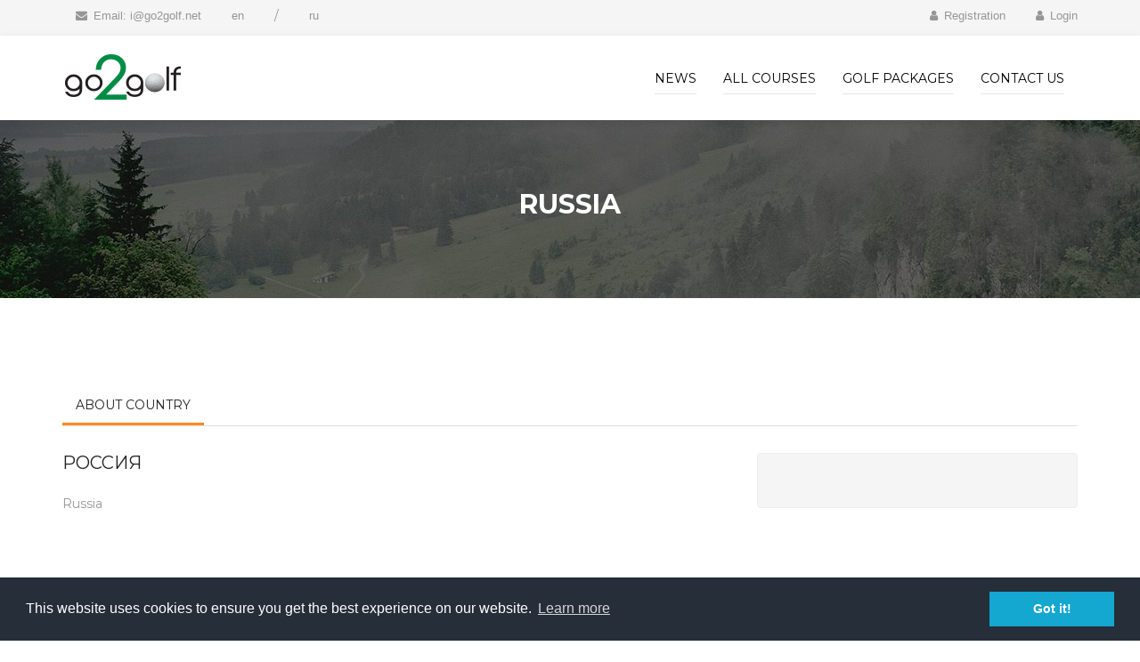

--- FILE ---
content_type: text/html; charset=UTF-8
request_url: https://go2golf.net/countries/russia
body_size: 34557
content:
<!DOCTYPE html>
<html lang="en">
<head>

    <!-- SITE TITTLE -->
    <meta charset="utf-8">
    <meta http-equiv="X-UA-Compatible" content="IE=edge">
    <meta name="viewport" content="width=device-width, initial-scale=1">
    <title>Go2golf -  -      Russia
</title>

    <!-- PLUGINS CSS STYLE -->
    <link href="/plugins/jquery-ui/jquery-ui.css" rel="stylesheet">
    <link href="/plugins/bootstrap/css/bootstrap.min.css" rel="stylesheet">
    <link href="/plugins/font-awesome/css/font-awesome.min.css" rel="stylesheet">
    <link rel="stylesheet" type="text/css" href="/plugins/selectbox/select_option1.css">
    <link rel="stylesheet" type="text/css" href="/plugins/datepicker/datepicker.css">
    <link rel="stylesheet" type="text/css" href="/plugins/isotope/jquery.fancybox.css">
    <link rel="stylesheet" type="text/css" href="/plugins/isotope/isotope.css">
    <link rel="stylesheet" href="/plugins/slick/slick.css">
    <link rel="stylesheet" href="/plugins/slick/slick-theme.css">
    <!-- REVOLUTION SLIDER -->
    <link rel="stylesheet" href="/plugins/revolution/css/settings.css">
    <link rel="stylesheet" href="/plugins/revolution/css/layers.css">
    <link rel="stylesheet" href="/plugins/revolution/css/navigation.css">


    <!-- GOOGLE FONT -->
    <link href='https://fonts.googleapis.com/css?family=Montserrat:400,600,700' rel='stylesheet' type='text/css'>

    <!-- CUSTOM CSS -->
    <link href="/css/style.css" rel="stylesheet">
    <link rel="stylesheet" href="/css/colors/default.css" id="option_color">

    <!-- FAVICON -->
    <link rel="shortcut icon" type="image/png" href="/img/favicon.ico"/>

    <!-- HTML5 shim and Respond.js for IE8 support of HTML5 elements and media queries -->
    <!-- WARNING: Respond.js doesn't work if you view the page via file:// -->
    <!--[if lt IE 9]>
    <script src="https://oss.maxcdn.com/html5shiv/3.7.2/html5shiv.min.js"></script>
    <script src="https://oss.maxcdn.com/respond/1.4.2/respond.min.js"></script>
    <![endif]-->

</head>

<body class="body-wrapper ">
<div class="main-wrapper">

    <!-- HEADER -->
<header>
    <section class="headerTop">
        <div class="container">
            <div class="headerTopNav">
                <ul class="headerTopNavbar">
                    <!--<li class="active"><a href="#"><i class="fa fa-phone" aria-hidden="true"></i>Call: 123 4561 5523</a></li> -->
                    <li class="active"><a href="mailto:i@go2golf.net"><i class="fa fa-envelope" aria-hidden="true"></i>Email:  i@go2golf.net</a></li>
                    <li class="active"><a href="https://go2golf.net">en</a></li>
                    <li>/</li>
                    <li class="active"><a href="https://ru.go2golf.net">ru</a></li>
                </ul>
                <ul class="headerTopNavbar navbar-right">
                                            <li class="active"><a href="" data-toggle="modal" data-target="#signup"><i class="fa fa-user" aria-hidden="true"></i>Registration</a></li>
                        <li class="active"><a href="" data-toggle="modal" data-target="#login"><i class="fa fa-user" aria-hidden="true"></i>Login</a></li>
                    


                </ul>
            </div>
        </div>
    </section>
    <nav class="navbar navbar-default navbar-main lightHeader" role="navigation">
        <div class="container">

            <!-- Brand and toggle get grouped for better mobile display -->
            <div class="navbar-header">
                <button type="button" class="navbar-toggle" data-toggle="collapse" data-target=".navbar-ex1-collapse">
                    <span class="sr-only">Toggle navigation</span>
                    <span class="icon-bar"></span>
                    <span class="icon-bar"></span>
                    <span class="icon-bar"></span>
                </button>
                <a class="navbar-brand" href="/"></a>
            </div>

            <!-- Collect the nav links, forms, and other content for toggling -->
            <div class="collapse navbar-collapse navbar-ex1-collapse">
                <ul class="nav navbar-nav navbar-right">

                    

                        

                                            <li class="dropdown singleDrop">
                        <a href="/golfnews" class="dropdown-toggle">News</a>
                    </li>

                        <li class="dropdown singleDrop">
                            <a href="/allcourses" class="dropdown-toggle">All Courses</a>
                        </li>

                    <!--<li class="dropdown singleDrop">
                        <a href="/events" class="dropdown-toggle">Events</a>
                    </li> -->

                    <!--<li class="dropdown singleDrop ">
                        <a href="javascript:void(0)" class="dropdown-toggle" data-toggle="dropdown" data-hover="dropdown" data-delay="300" data-close-others="true" aria-expanded="false">Golf Courses</a>
                        <ul class="dropdown-menu dropdown-menu-right">
                            <li><a href="/allcourses">All Courses</a></li>

                            <li class="dropdown dropdown-submenu ">
                                <a href="javascript:void(0)" class="dropdown-toggle" data-toggle="dropdown">Gallery <i class="fa fa-chevron-right" aria-hidden="true"></i></a>
                                <ul class="dropdown-menu ">
                                    <li class=""><a href="gallery-grid.html">Gallery Grid</a></li>
                                    <li class=""><a href="gallery-masonry.html">Gallery Masonry</a></li>
                                    <li class=""><a href="gallery-photo-slider.html">Photo Slider</a></li>
                                </ul>
                            </li>

                            <li><a href="404.html">404 Not Found</a></li>
                            <li><a href="coming-soon.html">Coming Soon</a></li>
                        </ul>
                    </li> -->

                    <!--<li class="dropdown singleDrop">
                        <a href="/clinic" class="dropdown-toggle">Clinic</a>
                    </li> -->

                    <li class="dropdown singleDrop">
                        <a href="/offers" class="dropdown-toggle">Golf Packages</a>
                    </li>

                    <!--<li class="dropdown singleDrop">
                        <a href="/partners" class="dropdown-toggle">Partners</a>
                    </li> -->

                    <li class="dropdown singleDrop">
                        <a href="/pages/contacts" class="dropdown-toggle">Contact Us</a>
                    </li>
                    <!--<li class="dropdown megaDropMenu ">
                        <a href="javascript:void(0)" class="dropdown-toggle" data-toggle="dropdown" data-hover="dropdown" data-delay="300" data-close-others="true" aria-expanded="false">Tours</a>
                        <ul class="row dropdown-menu">
                            <li class="col-sm-3 col-xs-12">
                                <ul class="list-unstyled">
                                    <li>Tour Packages Grid View</li>
                                    <li class=""><a href="packages-grid-left-sidebar.html">Packages Sidebar Left</a></li>
                                    <li class=""><a href="packages-grid-right-sidebar.html">Packages Sidebar Right</a></li>
                                    <li class=""><a href="packages-grid.html">Packages 3 Columns</a></li>
                                </ul>
                            </li>
                            <li class="col-sm-3 col-xs-12">
                                <ul class="list-unstyled">
                                    <li>Tour Packages List View</li>
                                    <li class=""><a href="packages-list-left-sidebar.html">Packages Sidebar Left</a></li>
                                    <li class=""><a href="packages-list-right-sidebar.html">Packages Sidebar Right</a></li>
                                    <li class=""><a href="packages-list.html">Packages List</a></li>
                                </ul>
                            </li>
                            <li class="col-sm-3 col-xs-12">
                                <ul class="list-unstyled">
                                    <li>Single Package</li>
                                    <li class=""><a href="single-package-left-sidebar.html">Packages Sidebar Left</a></li>
                                    <li class=""><a href="single-package-right-sidebar.html">Packages Sidebar Right</a></li>
                                    <li class=""><a href="single-package-fullwidth.html">Package Fullwidth</a></li>
                                </ul>
                            </li>
                            <li class="col-sm-3 col-xs-12">
                                <ul class="list-unstyled">
                                    <li>Booking Steps</li>
                                    <li class=""><a href="booking-1.html">Step 1 - Personal Info</a></li>
                                    <li class=""><a href="booking-2.html">Step 2 - Payment Info</a></li>
                                    <li class=""><a href="booking-3.html">Step 3 - Confirmation</a></li>
                                </ul>
                            </li>
                        </ul>
                    </li> -->





                    <!--<li>
                        <div class="navbar-btn">
                            <a class="btn btn-nav">Book Now</a>
                        </div>
                    </li>-->

                </ul>

            </div>

        </div>
    </nav>
</header>


    <!-- PAGE TITLE -->
        <section class="pageTitle">
            <div class="container">
                <div class="row">
                    <div class="col-xs-12">
                        <div class="titleTable">
                            <div class="titleTableInner">
                                <div class="pageTitleInfo">
                                    <h1>    Russia
</h1>

                                    <p class="title_location"></p>
                                </div>
                            </div>
                        </div>
                    </div>
                </div>
            </div>
        </section>


        
    <!-- PAGE CONTENT -->
    <section class="mainContentSection singlePackage">
        <div class="container">
            <div class="row">
                <div class="col-xs-12">
                    <div role="tabpanel" class="countryTabs">
                        <!-- Nav tabs -->
                        <ul class="nav nav-tabs" role="tablist">
                            <li role="presentation" class="active">
                                <a href="#over-view" aria-controls="over-view" role="tab" data-toggle="tab">About Country</a>
                            </li>
                            <!--<li role="presentation">
                                <a href="#tour-guide" aria-controls="tour-guide" role="tab" data-toggle="tab">Tour guide</a>
                            </li> -->
                        </ul>

                        <!-- Tab panes -->
                        <div class="tab-content">
                            <div role="tabpanel" class="tab-pane active" id="over-view">
                                <div class="row">
                                    <div class="col-sm-8 col-xs-12">
                                        <div class="commonInfo">
                                            <h2>Россия</h2>
                                            <p> Russia</p>

                                        </div>
                                    </div>
                                    <div class="col-sm-4 col-xs-12">
                                        <aside>
                                            <div class="well">

                                            </div>
                                        </aside>
                                    </div>
                                </div>
                            </div>
                            <div role="tabpanel" class="tab-pane" id="tour-guide">
                                <div class="row">
                                    <div class="col-sm-8 col-xs-12">
                                        <div class="commonInfo">
                                            <h2>some title should be here</h2>
                                            <p>Lorem ipsum dolor sit amet, consectetur adipisicing elit, sed do eiusmod tempor incididunt ut labore et dolore magna aliqua. Ut enim ad minim veniam, quis nostrud exercitation ullamco laboris nisi ut aliquip ex ea commodo consequat. Duis aute irure dolor in reprehenderit in voluptate velit esse cillum dolore eu fugiat nulla pariatur. Excepteur sint occaecat cupidatat non proident.</p>
                                            <ul class="list-inline">
                                                <li><i class="fa fa-square" aria-hidden="true"></i> Some point should be here</li>
                                                <li><i class="fa fa-square" aria-hidden="true"></i> Some point should be here</li>
                                                <li><i class="fa fa-square" aria-hidden="true"></i> Some point should be here</li>
                                                <li><i class="fa fa-square" aria-hidden="true"></i> Some point should be here</li>
                                                <li><i class="fa fa-square" aria-hidden="true"></i> Some point should be here</li>
                                                <li><i class="fa fa-square" aria-hidden="true"></i> Some point should be here</li>
                                                <li><i class="fa fa-square" aria-hidden="true"></i> Some point should be here</li>
                                            </ul>
                                        </div>
                                    </div>
                                    <div class="col-sm-4 col-xs-12">
                                        <div class="well">
                                            <h3>benefits</h3>
                                            <ul class="list-unstyled">
                                                <li><i class="fa fa-check-square" aria-hidden="true"></i>Some Benefit</li>
                                                <li><i class="fa fa-check-square" aria-hidden="true"></i>Some Benefit Should Be Here</li>
                                                <li><i class="fa fa-check-square" aria-hidden="true"></i>Some Benefit Be Here</li>
                                                <li><i class="fa fa-check-square" aria-hidden="true"></i>Some Benefit Be</li>
                                            </ul>
                                            <a href="booking-1.html" class="btn buttonCustomPrimary">BOOK NOW</a>
                                        </div>
                                    </div>
                                </div>
                            </div>

                        </div>
                    </div>
                </div>
            </div>
        </div>


        <div class="container">
            <div class="row isotopeContainer">
                                    <div class="col-sm-4 isotopeSelector africa">
                        <article class="">
                            <figure>
                                
                                <h4>Moscow</h4>
                                <div class="overlay-background">
                                    <div class="inner"></div>
                                </div>
                                <div class="overlay">
                                    <a class="fancybox-pop" href="/regions/moscow">
                                        <div class="overlayInfo">
                                            <h5>from <span>$299</span></h5>
                                            <p><i class="fa fa-calendar" aria-hidden="true"></i>14 Feb, 2017</p>
                                        </div>
                                    </a>
                                </div>
                            </figure>
                        </article>
                    </div>

                                <div class="col-sm-4 isotopeSelector africa">
                        <article class="">
                            <figure>
                                
                                <h4>Sankt-Peterburg</h4>
                                <div class="overlay-background">
                                    <div class="inner"></div>
                                </div>
                                <div class="overlay">
                                    <a class="fancybox-pop" href="/regions/sankt-peterburg">
                                        <div class="overlayInfo">
                                            <h5>from <span>$299</span></h5>
                                            <p><i class="fa fa-calendar" aria-hidden="true"></i>14 Feb, 2017</p>
                                        </div>
                                    </a>
                                </div>
                            </figure>
                        </article>
                    </div>

                                <div class="col-sm-4 isotopeSelector africa">
                        <article class="">
                            <figure>
                                
                                <h4>Ekaterinburg</h4>
                                <div class="overlay-background">
                                    <div class="inner"></div>
                                </div>
                                <div class="overlay">
                                    <a class="fancybox-pop" href="/regions/russia-ekaterinburk">
                                        <div class="overlayInfo">
                                            <h5>from <span>$299</span></h5>
                                            <p><i class="fa fa-calendar" aria-hidden="true"></i>14 Feb, 2017</p>
                                        </div>
                                    </a>
                                </div>
                            </figure>
                        </article>
                    </div>

                                <div class="col-sm-4 isotopeSelector africa">
                        <article class="">
                            <figure>
                                
                                <h4>Kazan</h4>
                                <div class="overlay-background">
                                    <div class="inner"></div>
                                </div>
                                <div class="overlay">
                                    <a class="fancybox-pop" href="/regions/russia-kazan">
                                        <div class="overlayInfo">
                                            <h5>from <span>$299</span></h5>
                                            <p><i class="fa fa-calendar" aria-hidden="true"></i>14 Feb, 2017</p>
                                        </div>
                                    </a>
                                </div>
                            </figure>
                        </article>
                    </div>

                        </div>
        </div>
    </section>

    ;





<!-- BRAND SLIDER SECTION -->
<section class="brandSliderSection bg-ash">
    <div class="container">
        <div class="brandSlider">
            <div class="singleItem">
                <img src="/img/iagto_small.jpg" alt="image">
            </div>
            <div class="singleItem">
                <img src="/img/fed.jpg" alt="image">
            </div>
            <div class="singleItem">
                <img src="/img/logo-gorkigolf.png" alt="image">
            </div>
            <!--<div class="singleItem">
                <img src="/img/home-destination/slider/logo-04.png" alt="image">
            </div>
            <div class="singleItem">
                <img src="/img/home-destination/slider/logo-01.png" alt="image">
            </div>
            <div class="singleItem">
                <img src="/img/home-destination/slider/logo-02.png" alt="image">
            </div>
            <div class="singleItem">
                <img src="/img/home-destination/slider/logo-03.png" alt="image">
            </div>
            <div class="singleItem">
                <img src="/img/home-destination/slider/logo-04.png" alt="image">
            </div> -->
        </div>
    </div>
</section>

<!-- FOOTER -->
<footer>
    <div class="footer clearfix">
        <div class="container">
            <div class="row">
                <div class="col-sm-3 col-xs-12">
                    <div class="footerContent">
                        <a href="/" class="footer-logo"><img src="/img/logo-color-sm.png" alt="footer-logo"></a>
                        <p>
                        <ul class="list-inline">
                            <li><a href="https://www.facebook.com/go2golf/"><i class="fa fa-facebook" aria-hidden="true"></i></a></li>
                            <!--<li><a href="#"><i class="fa fa-twitter" aria-hidden="true"></i></a></li>
                            <li><a href="#"><i class="fa fa-google-plus" aria-hidden="true"></i></a></li>
                            <li><a href="#"><i class="fa fa-pinterest-p" aria-hidden="true"></i></a></li> -->
                            <li><a href="https://www.youtube.com/channel/UC11vofpOz7g1cwk8Nvqerbg"><i class="fa fa-youtube" aria-hidden="true"></i></a></li>
                        </ul>
                        </p>
                    </div>
                </div>
                <div class="col-sm-5 col-xs-12">
                    <div class="footerContent">
                        <h5>Contact Us</h5>

                        <ul class="list-unstyled">

                            <!--<li><i class="fa fa-phone" aria-hidden="true"></i>+7(495)636-27-76</li> -->
                            <li><i class="fa fa-envelope-o" aria-hidden="true"></i><a href="mailTo:i@go2golf.net">i@go2golf.net</a></li>
                        </ul>
                    </div>
                </div>

                <div class="col-sm-4 col-xs-12">
                    <div class="footerContent">
                        <h5>Subscribe for our news</h5>



                        <!-- Begin MailChimp Signup Form -->



                            <form action="//go2golf.us11.list-manage.com/subscribe/post?u=b23c51f4b616bbd6325f5b16b&amp;id=99c302260f" method="post" id="mc-embedded-subscribe-form" name="mc-embedded-subscribe-form" class="validate" target="_blank" novalidate>
                                <div class="row">
                                    <div class="col-md-12">
                                        <div id="mce-responses" class="clear">
                                            <div class="response" id="mce-error-response" style="display:none"></div>
                                            <div class="response" id="mce-success-response" style="display:none"></div>
                                        </div>
                                    </div>
                                    <div class="col-md-7">
                                        <input type="email" value="" name="EMAIL" class="required email form-control" id="mce-EMAIL" style="height: 45px">
                                    </div>
                                    <div class="col-md-5">
                                        <div style="position: absolute; left: -5000px;">
                                            <input type="text" name="b_b23c51f4b616bbd6325f5b16b_99c302260f" tabindex="-1" value="">
                                        </div>
                                        <input type="submit" value="Subscribe" name="subscribe" id="mc-embedded-subscribe" class="btn btn-block buttonCustomPrimary">
                                    </div>
                                </div>
                            </form>

                        <script type='text/javascript' src='//s3.amazonaws.com/downloads.mailchimp.com/js/mc-validate.js'></script><script type='text/javascript'>(function($) {window.fnames = new Array(); window.ftypes = new Array();fnames[0]='EMAIL';ftypes[0]='email';fnames[1]='FNAME';ftypes[1]='text';fnames[2]='LNAME';ftypes[2]='text';}(jQuery));var $mcj = jQuery.noConflict(true);</script>
                        <!--End mc_embed_signup-->



                    </div>
                </div>
            </div>
        </div>
    </div>
    <div class="copyRight clearfix">
        <div class="container">
            <div class="row">
                <div class="col-sm-6 col-sm-push-6 col-xs-12">
                    <ul class="list-inline">
                        <li><a href="/pages/privacy">Privacy Policy</a></li>
                        <li><a href="/pages/about">About</a></li>
                        <li><a href="/pages/support">Support</a></li>
                    </ul>
                </div>
                <div class="col-sm-6 col-sm-pull-6 col-xs-12">
                    <div class="copyRightText">
                        <p>Copyright © 2019. All Rights Reserved by <a target="_blank" href="http://www.go2golf.ru/">Go2golf</a>.</p>
                    </div>
                </div>
            </div>
        </div>
    </div>
</footer>

<link rel="stylesheet" type="text/css" href="//cdnjs.cloudflare.com/ajax/libs/cookieconsent2/3.0.3/cookieconsent.min.css" />
<script src="//cdnjs.cloudflare.com/ajax/libs/cookieconsent2/3.0.3/cookieconsent.min.js"></script>
<script>
    window.addEventListener("load", function(){
        window.cookieconsent.initialise({
            "palette": {
                "popup": {
                    "background": "#252e39"
                },
                "button": {
                    "background": "#14a7d0"
                }
            },
            "content": {
                "href": "/pages/privacy"
            }
        })});
</script>
</div>

<!-- Signup Modal -->
<div class="modal fade signupLoging" id="signup" tabindex="-1" role="dialog" aria-labelledby="myModalLabel">
    <div class="modal-dialog" role="document">
        <div class="modal-content modalContentCustom">
            <div class="modal-header">
                <button type="button" class="close" data-dismiss="modal" aria-label="Close"><span aria-hidden="true">&times;</span></button>
                <h4 class="modal-title" id="myModalLabel">Create account</h4>
            </div>
            <div class="modal-body">
                <form method="POST" action="https://go2golf.net/register">
                    <input type="hidden" name="_token" value="NJXuZfLAjitudAaPR8KkW2bYqGSK7uxsXOOI3f0i" autocomplete="off">
                    <div class="form-group row">


                        <div class="col-md-12">
                            <label for="name">Name</label>
                            <input id="name" type="text" class="form-control" name="name" value="" required autofocus>

                                                    </div>
                    </div>

                    <div class="form-group row">


                        <div class="col-md-12">
                            <label for="email" >E-Mail Address</label>
                            <input id="email" type="email" class="form-control" name="email" value="" required>

                                                    </div>
                    </div>

                    <div class="form-group row">

                        <div class="col-md-12">
                            <label for="password">Password</label>
                            <input id="password" type="password" class="form-control" name="password" required>

                                                    </div>
                    </div>

                    <div class="form-group row">


                        <div class="col-md-12">
                            <label for="password-confirm">Confirm password</label>
                            <input id="password-confirm" type="password" class="form-control" name="password_confirmation" required>
                        </div>
                    </div>

                    <div class="form-group row">


                        <div class="col-md-12">
                            <label for="role">Role: </label>
                            <select name="role" class="form-control registerselect">
                                <option value="0">Player</option>
                                <option value="1">Tour Operator</option>
                                <option value="2">Golf Club</option>
                            </select>
                        </div>
                    </div>

                    <div class="form-group row mb-0">
                        <div class="col-md-12">
                            <button type="submit" class="btn btn-default">
                                Registration
                            </button>
                        </div>
                    </div>
                </form>

            </div>


        </div>
    </div>
</div>
<!-- Login Modal -->
<div class="modal fade signupLoging" id="login" tabindex="-1" role="dialog" aria-labelledby="myModalLabel">
    <div class="modal-dialog" role="document">
        <div class="modal-content modalContentCustom">
            <div class="modal-header">
                <button type="button" class="close" data-dismiss="modal" aria-label="Close"><span aria-hidden="true">&times;</span></button>
                <h4 class="modal-title" id="myModalLabel">Login</h4>
            </div>
            <div class="modal-body">
                <form method="POST" action="https://go2golf.net/login">
                    <input type="hidden" name="_token" value="NJXuZfLAjitudAaPR8KkW2bYqGSK7uxsXOOI3f0i" autocomplete="off">
                    <div class="form-group row">


                        <div class="col-md-12">
                            <label for="email">E-Mail Address</label>
                            <input id="email" type="email" class="form-control" name="email" value="" required autofocus>

                                                    </div>
                    </div>

                    <div class="form-group row">


                        <div class="col-md-12">
                            <label for="password">Password</label>
                            <input id="password" type="password" class="form-control" name="password" required>

                                                    </div>
                    </div>

                    <div class="form-group row">
                        <div class="col-md-6 offset-md-4">
                            <div class="form-check">
                                <input class="form-check-input" type="checkbox" name="remember" id="remember" >

                                <label class="form-check-label" for="remember">
                                    Remember me
                                </label>
                            </div>
                        </div>
                    </div>

                    <div class="form-group row mb-0">
                        <div class="col-md-12">
                            <button type="submit" class="btn btn-default">
                                Login
                            </button>

                                                            <a class="btn btn-link" href="https://go2golf.net/forgot-password">
                                    Get new password
                                </a>
                                                    </div>
                    </div>
                </form>
            </div>

            <div class="modal-footer">
                <div class="dontHaveAccount">
                    <p>Don&#039;t have account? ? <a href="" data-toggle="modal" data-target="#signup"><i class="fa fa-user" aria-hidden="true"></i>Registration</a></p>
                </div>
            </div>
        </div>
    </div>
</div><!-- Yandex.Metrika counter -->
<script type="text/javascript" >
    (function(m,e,t,r,i,k,a){m[i]=m[i]||function(){(m[i].a=m[i].a||[]).push(arguments)};
        m[i].l=1*new Date();k=e.createElement(t),a=e.getElementsByTagName(t)[0],k.async=1,k.src=r,a.parentNode.insertBefore(k,a)})
    (window, document, "script", "https://mc.yandex.ru/metrika/tag.js", "ym");

    ym(28395891, "init", {
        clickmap:true,
        trackLinks:true,
        accurateTrackBounce:true
    });
</script>
<noscript><div><img src="https://mc.yandex.ru/watch/28395891" style="position:absolute; left:-9999px;" alt="" /></div></noscript>
<!-- /Yandex.Metrika counter -->
<!-- JAVASCRIPTS -->
<script src="/plugins/jquery/jquery-2.2.4.min.js"></script>
<script src="/plugins/jquery/jquery-migrate-1.2.1.min.js"></script>
<script src="/plugins/jquery-ui/jquery-ui.min.js"></script>
<script src="/plugins/bootstrap/js/bootstrap.min.js"></script>
<script src="/plugins/revolution/js/jquery.themepunch.tools.min.js"></script>
<script src="/plugins/revolution/js/jquery.themepunch.revolution.min.js"></script>
<script src="/plugins/selectbox/jquery.selectbox-0.1.3.min.js"></script>
<script src="/plugins/datepicker/bootstrap-datepicker.js"></script>
<script src="/plugins/jquery/waypoints.min.js"></script>
<script src="/plugins/counter-up/jquery.counterup.min.js"></script>
<script src="/plugins/isotope/isotope.min.js"></script>
<script src="/plugins/isotope/jquery.fancybox.pack.js"></script>
<script src="/plugins/isotope/isotope-triger.js"></script>
<script src="/plugins/countdown/jquery.syotimer.js"></script>
<script src="/plugins/slick/slick.min.js"></script>
<script src="https://cdnjs.cloudflare.com/ajax/libs/select2/4.0.6-rc.0/js/select2.min.js"></script>
<script src="/js/custom.js"></script>


</body>

</html>



--- FILE ---
content_type: text/css
request_url: https://go2golf.net/css/style.css
body_size: 247258
content:
/* ====== index =====
1. COMMON
2. UI KIT
	2.1 BUTTON
	2.2 SECTION TITLE
	2.3 FORM
	2.4 PASINATION
	2.5 ACCORDION
	2.6 TABS
	2.7 DATEPICKER
	2.8 THUMBNAIL
	2.9 MODAL
	2.10 PANEL
	2.11 PRICE RANGE SLIDER
3. HEADER
	3.1 HEADER TRANSPARENT
	3.2 LIGHT HEADER
	3.3 DARK HEADER
4. FOOTER
5. SECTION
	5.1 MAIN CONTENT SECTION
	5.2 DARK SECTION
	5.3 WHITE SECTION
	5.4 SECTION TITLE DARK
	5.4 PAGE TITLE SECTION
	5.5 PACKAGES SECTION
6. HOME
	6.1 BANNER
	6.2 PROMOTION
	6.3 COUNT UP
7. PACKAGES
	7.1 PACKAGES LIST
	7.2 SINGLE PACKAGE FULL WIDTH
8. BLOG
	8.1 BLOG POST LIST ITEM
	8.2 BLOG POST SIDEBAR
	8.3 BLOG SINGLE POST
9. 404 NOT FOUND PAGE
	9.1 404 PAGE BACKGROUND
10 CONTACT US
	10.1 CONTACT INFO
	10.2 MAP AREA SECTION
11 ABOUT US
	11.1 ABOUT US TITLE
	11.2 ABOUT COMMENTS
12 BOOKING
	12.1 BOOKING PROGRESS BAR
	12.2 BOOKING FORM
	12.3 BOOKING DETAILS
	12.4 BOOKING CONFIRMED
13 COMING SOON
14 PRICING TABLE
15 TABS
	15.1 TABS PART
16 ADMIN
  16.1 DASHBOARD MENU
  16.2 WELCOME SECTION
  16.3 ALERT SECTION
  16.4 DASHBOARD COLOR
  16.5 DASHBOARD BLOCK SECTION
  16.6 DASHBOARD RECENT ACTIVITY SECTION
  16.7 DASHBOARD RECENT OFFER SECTION
  16.8 BOOKING SECTION
  16.9 PROFILE SECTION
  16.10 ABOUT YOU SECTION
  16.11 ACCOUNT SETTING SECTION
  16.12 SIGNUP & LOGIN PAGE

===================== */
/*=== MIXINS ===*/
/*=== VARIABLES ===*/
/*=== MEDIA QUERY ===*/
* {
  outline: 0;
  margin: 0;
  padding: 0;
}

body {
  font-family: 'Montserrat', sans-serif;
  font-size: 14px;
  line-height: 21px;
  color: #969696;
  font-weight: 400;
  overflow-x: hidden;
}

ul {
  margin: 0;
  padding: 0;
}

ul li {
  list-style-type: none;
}

p {
  font-size: 14px;
  color: #969696;
  font-weight: 400;
  line-height: 21px;
}

h1, h2, h3, h4 {
  font-family: 'Montserrat', sans-serif;
  text-transform: uppercase;
  color: #262a2e;
  margin-top: 0;
  font-weight: 700;
}

h4 {
  font-size: 18px;
  margin-bottom: 25px;
}

.no-padding {
  padding-left: 0px;
  padding-right: 0px;
}

.no-margin {
  margin-left: 0px;
  margin-right: 0px;
}

.mb-30 {
  margin-bottom: 30px;
}

/*=== 1.COMMON ===*/
.container {
  width: 100%;
}

@media (min-width: 320px) {
  .container {
    width: 320px;
  }
}

@media (min-width: 480px) {
  .container {
    width: 450px;
  }
}

@media (min-width: 768px) {
  .container {
    width: 750px;
  }
}

@media (min-width: 992px) {
  .container {
    width: 970px;
  }
}

@media (min-width: 1200px) {
  .container {
    width: 1170px;
  }
}

body.bodyColor.wrapper {
  margin: 0 auto;
}

@media (min-width: 320px) {
  body.bodyColor.wrapper {
    max-width: 320px;
  }
}

@media (min-width: 480px) {
  body.bodyColor.wrapper {
    max-width: 450px;
  }
}

@media (min-width: 768px) {
  body.bodyColor.wrapper {
    max-width: 750px;
  }
}

@media (min-width: 992px) {
  body.bodyColor.wrapper {
    max-width: 970px;
  }
}

@media (min-width: 1200px) {
  body.bodyColor.wrapper {
    max-width: 1170px;
  }
}

@media (min-width: 320px) {
  body.bodyColor .header {
    max-width: 320px;
  }
}

@media (min-width: 480px) {
  body.bodyColor .header {
    max-width: 450px;
  }
}

@media (min-width: 768px) {
  body.bodyColor .header {
    max-width: 750px;
  }
}

@media (min-width: 992px) {
  body.bodyColor .header {
    max-width: 970px;
  }
}

@media (min-width: 1200px) {
  body.bodyColor .header {
    max-width: 1170px;
  }
}

body.bodyColor .navbar-fixed-top {
  right: auto;
  left: auto;
}

.btn {
  display: inline-block;
  border-radius: 4px;
  text-transform: uppercase;
  text-align: center;
  font-size: 14px;
  padding: 9px 0;
}

@media (min-width: 480px) {
  .btn {
    font-size: 15px;
    padding: 13px 0;
  }
}

@media (min-width: 768px) {
  .btn {
    font-size: 12px;
    padding: 8px 0;
  }
}

@media (min-width: 992px) {
  .btn {
    font-size: 14px;
    padding: 12px 0;
  }
}

@media (min-width: 1200px) {
  .btn {
    font-size: 15px;
    padding: 13px 0;
  }
}

a {
  color: #ff891e;
  text-decoration: none;
  transition: all 0.3s ease-in-out;
}

a:hover {
  -ms-filter: "progid:DXImageTransform.Microsoft.Alpha(Opacity=$value)";
  filter: alpha(opacity=0.8);
  -moz-opacity: 0.8;
  -khtml-opacity: 0.8;
  opacity: 0.8;
  outline: 0;
  text-decoration: none;
}

a:focus {
  outline: 0;
}

.main-wrapper {
  position: relative;
}

.form-control:focus {
  box-shadow: none;
}

/*=== 2. UI KIT ===*/
/*=== 2.1 BUTTON ===*/
.btn.active.focus, .btn.active:focus, .btn.focus, .btn:active.focus, .btn:active:focus, .btn:focus {
  outline: 0;
}

.buttonCustomPrimary {
  height: 45px;
  line-height: 45px;
  border-radius: 4px;
  background-color: #ff891e;
  text-transform: uppercase;
  color: #ffffff !important;
  font-weight: 400;
  font-size: 15px;
  padding: 0;
}

.buttonTransparent, .paginationCenter .pagination li:first-child a, .paginationCenter .pagination li:last-child a, .isotopeFilters ul.filter > li a {
  height: 35px;
  line-height: 35px;
  border-radius: 4px;
  border-color: #dedede;
  padding: 0 20px;
  color: #969696;
  text-transform: uppercase;
  outline: 0;
}

.buttonTransparent:hover, .paginationCenter .pagination li:first-child a:hover, .paginationCenter .pagination li:last-child a:hover, .isotopeFilters ul.filter > li a:hover {
  background-color: #ff891e;
  border-color: #ff891e;
  color: #ffffff;
  -ms-filter: "progid:DXImageTransform.Microsoft.Alpha(Opacity=$value)";
  filter: alpha(opacity=1);
  -moz-opacity: 1;
  -khtml-opacity: 1;
  opacity: 1;
  outline: 0;
}

.buttonTransparentfocus {
  outline: 0;
}

/*=== 2.2 SECTION TITLE ===*/
.sectionTitle {
  text-align: center;
}

@media (max-width: 767px) {
  .sectionTitle {
    margin-bottom: 30px;
  }
}

@media (min-width: 768px) {
  .sectionTitle {
    margin-bottom: 48px;
  }
}

.sectionTitle h2 {
  position: relative;
  margin-bottom: 16px;
}

@media (max-width: 767px) {
  .sectionTitle h2 {
    font-size: 20px;
  }
}

@media (min-width: 768px) {
  .sectionTitle h2 {
    font-size: 26px;
  }
}

.sectionTitle h2 span {
  padding-left: 38px;
  padding-right: 38px;
  z-index: 5;
  position: relative;
  background-color: #ffffff;
}

.sectionTitle h2 span.lightBg {
  background-color: whitesmoke;
}

.sectionTitle h2:before {
  background-color: #e5e5e5;
  content: "";
  display: block;
  height: 1px;
  position: absolute;
  top: 50%;
  width: 100%;
  left: 0;
  z-index: 1;
}

.sectionTitle p {
  color: #969696;
  font-weight: 400;
  text-transform: capitalize;
  margin-bottom: 0;
}

@media (max-width: 767px) {
  .sectionTitle p {
    font-size: 11px;
  }
}

@media (min-width: 768px) {
  .sectionTitle p {
    font-size: 18px;
  }
}

@media (max-width: 767px) {
  .sectionTitleDouble {
    background-image: none;
  }
}

@media (min-width: 768px) {
  .sectionTitleDouble {
    background-image: url("../img/home/devider.png");
    background-position: right center;
    background-repeat: no-repeat;
    background-size: 8px 45px;
  }
}

.sectionTitleDouble p, .sectionTitleDouble h2 {
  color: #ffffff;
  text-transform: uppercase;
  line-height: 26px;
  margin-bottom: 0;
  font-weight: 400;
}

@media (min-width: 992px) {
  .sectionTitleDouble p, .sectionTitleDouble h2 {
    font-size: 18px;
  }
}

@media (min-width: 1200px) {
  .sectionTitleDouble p, .sectionTitleDouble h2 {
    font-size: 20px;
  }
}

.sectionTitleDouble h2 {
  font-weight: 700;
}

@media (min-width: 992px) {
  .sectionTitleDouble h2 {
    font-size: 22px;
  }
}

@media (min-width: 1200px) {
  .sectionTitleDouble h2 {
    font-size: 26px;
  }
}

.sectionTitleDouble h2 span {
  color: #ff891e;
}

.sectionTitle2 h2 {
  font-size: 26px;
  color: #222222;
  line-height: 26px;
  margin: 25px 0;
  font-weight: 400;
}

.sectionTitle2 p {
  font-size: 14px;
  line-height: 21px;
  margin-bottom: 30px;
}

.sub-title h4 {
  margin-top: 30px;
  margin-bottom: 20px;
  font-size: 16px;
  font-weight: 400;
  line-height: 21px;
  color: #222222;
}

/*=== 2.3 FORM ===*/
.form .form-group .form-control, .commentsForm .form-group .form-control, .modal.bookingModal .modal-dialog .modal-content .modal-body .form-group .form-control {
  height: 45px;
  background-color: whitesmoke;
  box-shadow: none;
  border-color: #e5e5e5;
  color: #969696;
  font-family: "Montserrat",sans-serif;
  font-size: 12px;
}

.form .form-group .form-control:focus, .commentsForm .form-group .form-control:focus, .modal.bookingModal .modal-dialog .modal-content .modal-body .form-group .form-control:focus {
  outline: 0;
}

.form .form-group textarea.form-control, .commentsForm .form-group textarea.form-control, .modal.bookingModal .modal-dialog .modal-content .modal-body .form-group textarea.form-control {
  height: 150px;
}

.form .buttonCustomPrimary, .commentsForm .buttonCustomPrimary, .modal.bookingModal .modal-dialog .modal-content .modal-body .buttonCustomPrimary {
  padding: 0 20px;
}

.commentsForm .form-control {
  border: none;
}

.commentsForm .buttonCustomPrimary {
  background-color: transparent;
  color: #666666 !important;
  border-color: #dedede;
  transition: all 0.3s ease-in-out;
}

.commentsForm .buttonCustomPrimary:hover {
  background-color: #ff891e;
  border-color: #ff891e;
  color: #ffffff !important;
}

.commentsForm h3 {
  font-size: 20px;
  color: #222222;
  text-transform: capitalize;
  font-weight: 400;
  margin-bottom: 30px;
}

.contactForm .form-control {
  border: none;
}

.contactForm .buttonCustomPrimary {
  float: right;
}

/*=== 2.4 PASINATION ===*/
.paginationCenter {
  width: 100%;
  text-align: center;
  padding-top: 78px;
}

.paginationCenter .pagination {
  margin: 0;
}

.paginationCenter .pagination li {
  display: inline-block;
}

.paginationCenter .pagination li a {
  color: #222222;
  border: none;
  height: 35px;
  line-height: 35px;
  padding: 0 12px;
  background-color: whitesmoke;
}

.paginationCenter .pagination li a:hover {
  color: #ff891e;
  background-color: transparent;
}

.paginationCenter .pagination li.active a {
  color: #ff891e;
  background-color: transparent;
}

.paginationCenter .pagination li.active a:hover, .paginationCenter .pagination li.active a:focus {
  color: #ff891e;
  background-color: transparent;
}

.paginationCenter .pagination li:first-child a, .paginationCenter .pagination li:last-child a {
  color: #222222;
  border: 1px solid #dedede;
}

.paginationCenter .pagination li:first-child a span i {
  margin-right: 5px;
}

.paginationCenter .pagination li:last-child a span i {
  margin-left: 5px;
}

.paginationCenter.paginationTransparent {
  padding-top: 0;
}

.paginationCenter.paginationTransparent .pagination li a {
  background-color: #ffffff;
}

/*=== 2.5 ACCORDION ===*/
.accordionWrappar {
  padding: 15px;
  border: 1px solid #eeeeee;
  border-radius: 4px;
}

@media (max-width: 767px) {
  .accordionWrappar {
    margin-bottom: 30px;
  }
}

@media (min-width: 768px) {
  .accordionWrappar {
    margin-bottom: 0;
  }
}

.accordionsTransparent .panel-group {
  margin-bottom: 15px;
}

.accordionsTransparent .panel-group .panel {
  border: none;
  border-radius: 0;
}

.accordionsTransparent .panel-group .panel-heading {
  padding: 15px;
  text-transform: uppercase;
  font-size: 15px;
  color: #969696;
  background-color: transparent;
  border: none;
  border-bottom: 1px solid #eeeeee;
  border-radius: 0;
}

.accordionsTransparent .panel-group .panel-heading i {
  line-height: 22px;
}

.accordionsTransparent .panel-group .panel-heading.hideBorder {
  border: none;
}

.accordionsTransparent .panel-group .panel-heading:hover {
  -ms-filter: "progid:DXImageTransform.Microsoft.Alpha(Opacity=$value)";
  filter: alpha(opacity=1);
  -moz-opacity: 1;
  -khtml-opacity: 1;
  opacity: 1;
}

.accordionsTransparent .panel-group .panel-body .media img {
  border-radius: 4px;
}

.accordionsTransparent .panel-default > a.panel-heading {
  display: block;
}

.accordionsTransparent .panel-default > a.panel-heading:focus {
  text-decoration: none;
}

.accordionsTransparent .panel-group .panel + .panel {
  margin-top: 0;
}

.accordionsTransparent .panel-default > .panel-heading + .panel-collapse > .panel-body {
  border: none !important;
}

.accordionsTransparent .panel {
  box-shadow: none;
}

.accordionsTransparent .panel-heading.active {
  color: #ff891e;
  border: none;
}

.accordionsTransparent .panel-collapse.active {
  border-bottom: 1px solid #eeeeee;
}

.accordionsTransparent .solidBgTitle .panel {
  margin-bottom: 20px;
}

.accordionsTransparent .solidBgTitle .panel-heading {
  background-color: #ff891e;
  color: #ffffff;
  border-radius: 4px;
}

.accordionsTransparent .solidBgTitle .panel-body {
  background-color: whitesmoke;
  border-radius: 0 0 4px 4px;
}

.accordionsTransparent .solidBgTitle .panel-collapse {
  border-radius: 0 0 4px 4px;
}

.accordionsTransparent .accordionSolidTitle .panel, .accordionsTransparent .accordionSolidBar .panel {
  margin-bottom: 15px;
  border-radius: 4px;
  background-color: transparent;
}

.accordionsTransparent .accordionSolidTitle .panel-heading, .accordionsTransparent .accordionSolidBar .panel-heading {
  background-color: #ffffff;
  color: #222222;
  border: none;
  border-radius: 4px;
}

.accordionsTransparent .accordionSolidTitle .panel-heading.active, .accordionsTransparent .accordionSolidBar .panel-heading.active {
  color: #ffffff;
  background-color: #ff891e;
}

.accordionsTransparent .accordionSolidTitle .panel-collapse.active, .accordionsTransparent .accordionSolidBar .panel-collapse.active {
  background-color: transparent;
  border: none;
}

/*=== 2.6 TABS ===*/
/*=== 2.7 DATEPICKER ===*/
.ed-datepicker {
  height: 45px;
  margin-top: 4px;
  border: none;
  border-bottom: 1px solid rgba(222, 222, 222, 0.3);
  padding: 0;
  border-radius: 0;
}

.ed-datepicker.filterDate {
  border-color: #dedede;
  margin-bottom: 20px;
}

.ed-datepicker .form-control {
  height: 45px;
  background: transparent;
  border: none;
  font-size: 12px;
  font-weight: 400;
  color: rgba(255, 255, 255, 0.3);
  padding: 4px 12px 4px 0;
  box-shadow: none !important;
}

.ed-datepicker.filterDate .form-control {
  color: #969696;
}

.ed-datepicker .form-control::-webkit-input-placeholder {
  font-size: 12px;
  font-weight: 400;
  color: rgba(255, 255, 255, 0.3);
  text-transform: uppercase;
}

.ed-datepicker .form-control::-moz-placeholder {
  font-size: 12px;
  font-weight: 400;
  color: rgba(255, 255, 255, 0.3);
}

.ed-datepicker .form-control:-ms-input-placeholder {
  font-size: 12px;
  font-weight: 400;
  color: rgba(255, 255, 255, 0.3);
}

.ed-datepicker .form-control:-moz-placeholder {
  font-size: 12px;
  font-weight: 400;
  color: rgba(255, 255, 255, 0.3);
}

.ed-datepicker.filterDate .form-control::-webkit-input-placeholder {
  font-size: 12px;
  font-weight: 400;
  color: #969696;
}

.ed-datepicker.filterDate .form-control::-moz-placeholder {
  font-size: 12px;
  font-weight: 400;
  color: #969696;
}

.ed-datepicker.filterDate .form-control:-ms-input-placeholder {
  font-size: 12px;
  font-weight: 400;
  color: #969696;
}

.ed-datepicker.filterDate .form-control:-moz-placeholder {
  font-size: 12px;
  font-weight: 400;
  color: #969696;
}

.ed-datepicker .input-group-addon {
  height: 45px;
  background: transparent;
  border: none;
  padding-right: 0;
}

.datepicker-dropdown {
  width: auto;
  padding: 0;
}

.filterDate .datepicker-dropdown {
  top: 87% !important;
}

.datepicker-dropdown thead {
  font-size: 15px;
  font-weight: 400;
  text-transform: uppercase;
}

.datepicker-dropdown thead tr:last-child th {
  background-color: #ff891e;
  border-radius: 0;
  font-size: 14px;
  color: #ffffff;
}

.datepicker table tr td.day {
  color: #969696;
  font-weight: 400;
  border-radius: 0 !important;
  background: transparent;
  margin: 0 3px 10px;
  padding: 5px;
  width: 43px;
  height: 43px;
  text-align: center;
  border: 1px solid #e5e5e5;
}

.datepicker table tr td.day.new,
.datepicker table tr td.day.old {
  color: #cccfd3;
  background: transparent;
}

.datepicker table tr td.day:hover,
.datepicker table tr td.focused {
  background: #ff891e;
  transition: background 0.3s;
  cursor: pointer;
  color: #ffffff;
}

.datepicker table tr td.active.active,
.datepicker table tr td.active.highlighted.active,
.datepicker table tr td.active.highlighted:active,
.datepicker table tr td.active:active {
  border-color: #262a2e;
  background: #262a2e;
  transition: background 0.3s, border-color 0.3s;
}

.datepicker table tr td.active.active.focus,
.datepicker table tr td.active.active:focus,
.datepicker table tr td.active.active:hover,
.datepicker table tr td.active.highlighted.active.focus,
.datepicker table tr td.active.highlighted.active:focus,
.datepicker table tr td.active.highlighted.active:hover,
.datepicker table tr td.active.highlighted:active.focus,
.datepicker table tr td.active.highlighted:active:focus,
.datepicker table tr td.active.highlighted:active:hover,
.datepicker table tr td.active:active.focus,
.datepicker table tr td.active:active:focus,
.datepicker table tr td.active:active:hover {
  border-color: #262a2e;
  background: #262a2e;
  transition: background 0.3s, border-color 0.3s;
}

.datepicker .datepicker-switch {
  color: #222222;
}

.datepicker .datepicker-switch:hover,
.datepicker .next:hover,
.datepicker .prev:hover,
.datepicker tfoot tr th:hover {
  background: transparent;
  border: none;
  transition: color 0.3s;
  cursor: pointer;
  color: #262a2e;
}

.datepicker-dropdown::after,
.datepicker-dropdown::before {
  display: none;
}

.datepicker table tr td, .datepicker table tr th {
  height: 50px;
}

/*=== 2.8 THUMBNAIL ===*/
.thumbnail {
  border: none;
  padding: 0;
}

.thumbnail.deals {
  overflow: hidden;
  position: relative;
  float: left;
  box-shadow: none;
  transition: all 0.3s ease-in-out;
}

.thumbnail.deals img {
  width: 100%;
}

.thumbnail.deals .discountInfo {
  position: absolute;
  left: 0;
  top: 0;
  height: 263px;
  width: 100%;
}

@media (max-width: 767px) {
  .thumbnail.deals .discountInfo {
    padding: 5px 0 0 5px;
  }
}

@media (min-width: 768px) {
  .thumbnail.deals .discountInfo {
    padding: 5px 0 0 5px;
  }
}

@media (min-width: 992px) {
  .thumbnail.deals .discountInfo {
    padding: 20px 0 0 20px;
  }
}

.thumbnail.deals .discountInfo .discountOffer {
  border-radius: 50%;
  background-color: #ff891e;
}

@media (max-width: 767px) {
  .thumbnail.deals .discountInfo .discountOffer {
    margin-bottom: 40%;
    width: 60px;
    padding: 15px 0;
  }
}

@media (min-width: 768px) {
  .thumbnail.deals .discountInfo .discountOffer {
    margin-bottom: 30px;
    width: 60px;
    padding: 15px 0;
  }
}

@media (min-width: 992px) {
  .thumbnail.deals .discountInfo .discountOffer {
    margin-bottom: 60px;
    width: 76px;
    padding: 19px 0;
  }
}

@media (min-width: 1200px) {
  .thumbnail.deals .discountInfo .discountOffer {
    margin-bottom: 104px;
    width: 76px;
    padding: 19px 0;
  }
}

.thumbnail.deals .discountInfo .discountOffer h4 {
  color: #ffffff;
  text-align: center;
  margin: 0;
  text-transform: uppercase;
}

@media (max-width: 767px) {
  .thumbnail.deals .discountInfo .discountOffer h4 {
    font-size: 14px;
  }
}

@media (min-width: 768px) {
  .thumbnail.deals .discountInfo .discountOffer h4 {
    font-size: 14px;
  }
}

@media (min-width: 992px) {
  .thumbnail.deals .discountInfo .discountOffer h4 {
    font-size: 18px;
  }
}

.thumbnail.deals .discountInfo .discountOffer h4 span {
  display: block;
}

.thumbnail.deals .discountInfo .duration {
  margin-left: 0;
  position: absolute;
  left: 20px;
  bottom: 65px;
}

@media (min-width: 480px) {
  .thumbnail.deals .discountInfo .duration {
    bottom: -30px;
  }
}

@media (min-width: 768px) {
  .thumbnail.deals .discountInfo .duration {
    bottom: 110px;
  }
}

@media (min-width: 992px) {
  .thumbnail.deals .discountInfo .duration {
    bottom: 60px;
  }
}

@media (min-width: 1200px) {
  .thumbnail.deals .discountInfo .duration {
    bottom: 20px;
  }
}

.thumbnail.deals .discountInfo .duration li {
  color: #ffffff;
  font-weight: 700;
  border-right: 1px solid #ffffff;
  line-height: 21px;
  float: left;
}

@media (min-width: 768px) {
  .thumbnail.deals .discountInfo .duration li {
    font-size: 11px;
    padding: 0 10px;
  }
}

@media (min-width: 992px) {
  .thumbnail.deals .discountInfo .duration li {
    font-size: 15px;
    padding: 0 12px;
  }
}

.thumbnail.deals .discountInfo .duration li:first-child {
  padding-left: 0;
}

.thumbnail.deals .discountInfo .duration li:last-child {
  border-right: 0;
}

.thumbnail.deals .discountInfo .dates {
  position: absolute;
  top: 180px;
  left: 20px;
}

@media (min-width: 480px) {
  .thumbnail.deals .discountInfo .dates {
    top: 260px;
  }
}

@media (min-width: 768px) {
  .thumbnail.deals .discountInfo .dates {
    top: 150px;
  }
}

@media (min-width: 992px) {
  .thumbnail.deals .discountInfo .dates {
    top: 200px;
  }
}

@media (min-width: 1200px) {
  .thumbnail.deals .discountInfo .dates {
    top: 155px;
  }
}

.thumbnail.deals .discountInfo .dates li {
  color: #fff;
  text-transform: capitalize;
}

.thumbnail.deals .discountCol-3 .rating {
  bottom: 80px;
}

@media (min-width: 480px) {
  .thumbnail.deals .discountCol-3 .rating {
    bottom: 0px;
  }
}

@media (min-width: 768px) {
  .thumbnail.deals .discountCol-3 .rating {
    bottom: 40px;
  }
}

@media (min-width: 992px) {
  .thumbnail.deals .discountCol-3 .rating {
    bottom: -20px;
  }
}

@media (min-width: 1200px) {
  .thumbnail.deals .discountCol-3 .rating {
    bottom: 40px;
  }
}

.thumbnail.deals .discountCol-3 .duration {
  bottom: 60px;
}

@media (min-width: 480px) {
  .thumbnail.deals .discountCol-3 .duration {
    bottom: -20px;
  }
}

@media (min-width: 768px) {
  .thumbnail.deals .discountCol-3 .duration {
    bottom: 20px;
  }
}

@media (min-width: 992px) {
  .thumbnail.deals .discountCol-3 .duration {
    bottom: -40px;
  }
}

@media (min-width: 1200px) {
  .thumbnail.deals .discountCol-3 .duration {
    bottom: 20px;
  }
}

.thumbnail.deals .caption {
  padding: 30px 20px;
}

.thumbnail.deals .caption .captionTitle {
  font-size: 15px;
  color: #222222;
  text-transform: uppercase;
  font-weight: 700;
  margin: 0 0 15px 0;
  display: block;
}

.thumbnail.deals .caption .captionTitle:hover {
  -ms-filter: "progid:DXImageTransform.Microsoft.Alpha(Opacity=$value)";
  filter: alpha(opacity=1);
  -moz-opacity: 1;
  -khtml-opacity: 1;
  opacity: 1;
  color: #ff891e;
}

.thumbnail.deals .caption .captionTitle:hover:focus {
  text-decoration: none !important;
}

.thumbnail.deals .caption .captionTitle h4 {
  font-size: 15px;
}

.thumbnail.deals .caption .captionTitle h4:hover {
  color: #ff891e;
}

.thumbnail.deals .caption p {
  margin-bottom: 40px;
}

.thumbnail.deals .caption .detailsInfo {
  display: inline-block;
  width: 100%;
  text-align: center;
}

.thumbnail.deals .caption .detailsInfo h5 {
  float: left;
  line-height: 21px;
  margin: 0;
  color: #ff891e;
  font-weight: 400;
  font-size: 20px;
}

.thumbnail.deals .caption .detailsInfo h5 span {
  font-size: 14px;
  color: #969696;
  text-transform: capitalize;
}

@media (min-width: 768px) {
  .thumbnail.deals .caption .detailsInfo h5 span {
    display: inline-block;
  }
}

@media (min-width: 992px) {
  .thumbnail.deals .caption .detailsInfo h5 span {
    display: block;
  }
}

@media (min-width: 320px) {
  .thumbnail.deals .caption .detailsInfo h5 {
    display: block;
    width: 100%;
    margin-bottom: 10px;
    text-align: center;
  }
}

@media (min-width: 992px) {
  .thumbnail.deals .caption .detailsInfo h5 {
    display: inline-block;
    width: auto;
    margin-bottom: 0;
    text-align: left;
  }
}

.thumbnail.deals.packagesPage .discountCol-3 .rating {
  bottom: 80px;
}

@media (min-width: 480px) {
  .thumbnail.deals.packagesPage .discountCol-3 .rating {
    bottom: 0px;
  }
}

@media (min-width: 768px) {
  .thumbnail.deals.packagesPage .discountCol-3 .rating {
    bottom: 40px;
  }
}

@media (min-width: 992px) {
  .thumbnail.deals.packagesPage .discountCol-3 .rating {
    bottom: -30px;
  }
}

@media (min-width: 1200px) {
  .thumbnail.deals.packagesPage .discountCol-3 .rating {
    bottom: 45px;
  }
}

.thumbnail.deals.packagesPage .discountCol-3 .duration {
  bottom: 60px;
}

@media (min-width: 480px) {
  .thumbnail.deals.packagesPage .discountCol-3 .duration {
    bottom: -20px;
  }
}

@media (min-width: 768px) {
  .thumbnail.deals.packagesPage .discountCol-3 .duration {
    bottom: 20px;
  }
}

@media (min-width: 992px) {
  .thumbnail.deals.packagesPage .discountCol-3 .duration {
    bottom: -60px;
  }
}

@media (min-width: 1200px) {
  .thumbnail.deals.packagesPage .discountCol-3 .duration {
    bottom: 25px;
  }
}

.thumbnail.deals.packagesPage .discountCol-3 .dates {
  bottom: 60px;
}

@media (min-width: 480px) {
  .thumbnail.deals.packagesPage .discountCol-3 .dates {
    bottom: -20px;
  }
}

@media (min-width: 768px) {
  .thumbnail.deals.packagesPage .discountCol-3 .dates {
    bottom: 20px;
  }
}

@media (min-width: 992px) {
  .thumbnail.deals.packagesPage .discountCol-3 .dates {
    bottom: -40px;
  }
}

@media (min-width: 1200px) {
  .thumbnail.deals.packagesPage .discountCol-3 .dates {
    bottom: 20px;
  }
}

@media (max-width: 767px) {
  .thumbnail.deals.packagesPage .discountOffer {
    margin-bottom: 40%;
    width: 60px;
    padding: 15px 0;
  }
}

@media (min-width: 768px) {
  .thumbnail.deals.packagesPage .discountOffer {
    margin-bottom: 30px;
    width: 60px;
    padding: 15px 0;
  }
}

@media (min-width: 992px) {
  .thumbnail.deals.packagesPage .discountOffer {
    margin-bottom: 45px;
    width: 70px;
    padding: 16px 0;
  }
}

@media (min-width: 768px) {
  .thumbnail.deals.packagesPage .rating {
    bottom: 110px;
  }
}

@media (min-width: 992px) {
  .thumbnail.deals.packagesPage .rating {
    bottom: 55px;
  }
}

@media (min-width: 1200px) {
  .thumbnail.deals.packagesPage .rating {
    bottom: 105px;
  }
}

.thumbnail.deals.packagesPage .duration {
  margin-left: 0;
}

@media (min-width: 768px) {
  .thumbnail.deals.packagesPage .duration {
    bottom: 90px;
  }
}

@media (min-width: 992px) {
  .thumbnail.deals.packagesPage .duration {
    bottom: 35px;
  }
}

@media (min-width: 1200px) {
  .thumbnail.deals.packagesPage .duration {
    bottom: 88px;
  }
}

.thumbnail.deals.packagesPage .duration li {
  color: #ffffff;
  font-weight: 700;
  border-right: 1px solid #ffffff;
  line-height: 21px;
  float: left;
}

@media (min-width: 768px) {
  .thumbnail.deals.packagesPage .duration li {
    font-size: 11px;
    padding: 0 10px;
  }
}

.thumbnail.deals.packagesPage .duration li:first-child {
  padding-left: 0;
}

.thumbnail.deals.packagesPage .duration li:last-child {
  border-right: 0;
}

.thumbnail.deals.packagesPage .caption .detailsInfo .detailsBtn .buttonTransparent, .thumbnail.deals.packagesPage .caption .detailsInfo .detailsBtn .paginationCenter .pagination li:first-child a, .paginationCenter .pagination li:first-child .thumbnail.deals.packagesPage .caption .detailsInfo .detailsBtn a, .thumbnail.deals.packagesPage .caption .detailsInfo .detailsBtn .paginationCenter .pagination li:last-child a, .paginationCenter .pagination li:last-child .thumbnail.deals.packagesPage .caption .detailsInfo .detailsBtn a, .thumbnail.deals.packagesPage .caption .detailsInfo .detailsBtn .isotopeFilters ul.filter > li a, .isotopeFilters ul.filter > li .thumbnail.deals.packagesPage .caption .detailsInfo .detailsBtn a {
  font-size: 13px;
}

.thumbnail.deals:hover {
  box-shadow: 0 3px 10px rgba(0, 0, 0, 0.1);
}

.thumbnail.deals.hotelgrid .discountCol-3 .dates {
  position: absolute;
  top: 180px;
  left: 20px;
}

@media (min-width: 480px) {
  .thumbnail.deals.hotelgrid .discountCol-3 .dates {
    top: 265px;
  }
}

@media (min-width: 768px) {
  .thumbnail.deals.hotelgrid .discountCol-3 .dates {
    top: 220px;
  }
}

@media (min-width: 992px) {
  .thumbnail.deals.hotelgrid .discountCol-3 .dates {
    top: 285px;
  }
}

@media (min-width: 1200px) {
  .thumbnail.deals.hotelgrid .discountCol-3 .dates {
    top: 225px;
  }
}

.thumbnail.blogPostItem {
  position: relative;
  border: none;
  padding: 0;
  float: left;
  box-shadow: none;
}

.thumbnail.blogPostItem img {
  width: 100%;
  border-radius: 4px;
}

.thumbnail.blogPostItem .caption {
  padding: 30px 20px;
}

.thumbnail.blogPostItem .caption p {
  margin-bottom: 30px;
}

.thumbnail.blogPostItem .caption .detailsInfo {
  display: inline-block;
  width: 100%;
}

.thumbnail.blogPostItem .caption .detailsInfo h4 {
  display: inline-block;
  float: left;
}

.thumbnail.blogPostItem .caption .detailsInfo h4 {
  line-height: 21px;
  margin-bottom: 0;
  color: #ff891e;
  font-weight: 400;
  font-size: 20px;
}

.thumbnail.blogPostItem .caption .detailsInfo h4 span {
  font-size: 14px;
  color: #969696;
  text-transform: capitalize;
}

@media (min-width: 768px) {
  .thumbnail.blogPostItem .caption .detailsInfo h4 span {
    display: inline-block;
  }
}

@media (min-width: 992px) {
  .thumbnail.blogPostItem .caption .detailsInfo h4 span {
    display: block;
  }
}

.thumbnail.citiesContent {
  margin-bottom: 80px;
}

.thumbnail.citiesContent .imageArea {
  margin-bottom: 18px;
  padding: 0 9px;
  position: relative;
}

.thumbnail.citiesContent .imageArea img {
  width: 100%;
  border-radius: 4px;
}

.thumbnail.citiesContent .imageArea .sticker {
  position: absolute;
  left: 19px;
  top: 10px;
  background-color: rgba(0, 0, 0, 0.35);
  border-radius: 4px;
  color: #ffffff;
  font-size: 15px;
  font-weight: 700;
  padding: 12px 20px;
  text-transform: uppercase;
}

.thumbnail.citiesContent .caption .media {
  background-color: whitesmoke;
  border-radius: 4px;
  border: 1px solid #eeeeee;
}

@media (max-width: 767px) {
  .thumbnail.citiesContent .caption .media {
    margin-bottom: 30px;
  }
}

@media (min-width: 768px) {
  .thumbnail.citiesContent .caption .media {
    margin-bottom: 0;
  }
}

.thumbnail.citiesContent .caption .media .media-body {
  padding-left: 10px;
}

.thumbnail.citiesContent .caption .media .media-body a {
  color: #222222;
  font-size: 18px;
  line-height: 24px;
  text-transform: uppercase;
  margin: 15px 0;
  display: block;
  font-weight: 400;
}

.thumbnail.citiesContent .caption .media .media-body a:hover {
  -ms-filter: "progid:DXImageTransform.Microsoft.Alpha(Opacity=$value)";
  filter: alpha(opacity=1);
  -moz-opacity: 1;
  -khtml-opacity: 1;
  opacity: 1;
  color: #ff891e;
}

.thumbnail.citiesContent .caption .media .media-body h4 {
  color: #ff891e;
  font-size: 18px;
  line-height: 24px;
  text-transform: uppercase;
  margin-bottom: 0;
  font-weight: 400;
}

.thumbnail.citiesContent .media-left {
  float: left;
}

.pageLink {
  width: 100%;
  height: 263px;
  display: block;
  position: absolute;
  left: 0;
  top: 0;
  z-index: 1000;
}

.pageLink:before {
  background-color: black;
  content: '';
  width: 100%;
  height: 253px;
}

.marginExten {
  margin-left: -24px;
  margin-right: -24px;
}

.buttonArea {
  width: 100%;
  display: block;
  text-align: center;
}

.buttonArea .buttonTransparent, .buttonArea .paginationCenter .pagination li:first-child a, .paginationCenter .pagination li:first-child .buttonArea a, .buttonArea .paginationCenter .pagination li:last-child a, .paginationCenter .pagination li:last-child .buttonArea a, .buttonArea .isotopeFilters ul.filter > li a, .isotopeFilters ul.filter > li .buttonArea a {
  height: 45px;
  line-height: 45px;
}

@media (max-width: 767px) {
  .buttonArea .buttonTransparent, .buttonArea .paginationCenter .pagination li:first-child a, .paginationCenter .pagination li:first-child .buttonArea a, .buttonArea .paginationCenter .pagination li:last-child a, .paginationCenter .pagination li:last-child .buttonArea a, .buttonArea .isotopeFilters ul.filter > li a, .isotopeFilters ul.filter > li .buttonArea a {
    margin-bottom: 30px;
  }
}

@media (min-width: 768px) {
  .buttonArea .buttonTransparent, .buttonArea .paginationCenter .pagination li:first-child a, .paginationCenter .pagination li:first-child .buttonArea a, .buttonArea .paginationCenter .pagination li:last-child a, .paginationCenter .pagination li:last-child .buttonArea a, .buttonArea .isotopeFilters ul.filter > li a, .isotopeFilters ul.filter > li .buttonArea a {
    margin-bottom: 0;
  }
}

.buttonArea.galleryBtnArea {
  text-align: left;
  padding: 60px 0;
}

.buttonArea.galleryBtnArea .buttonTransparent, .buttonArea.galleryBtnArea .paginationCenter .pagination li:first-child a, .paginationCenter .pagination li:first-child .buttonArea.galleryBtnArea a, .buttonArea.galleryBtnArea .paginationCenter .pagination li:last-child a, .paginationCenter .pagination li:last-child .buttonArea.galleryBtnArea a, .buttonArea.galleryBtnArea .isotopeFilters ul.filter > li a, .isotopeFilters ul.filter > li .buttonArea.galleryBtnArea a {
  background-color: whitesmoke;
  border-color: whitesmoke;
  color: #222222;
  padding: 0 30px;
}

.buttonArea.galleryBtnArea .buttonTransparent:hover, .buttonArea.galleryBtnArea .paginationCenter .pagination li:first-child a:hover, .paginationCenter .pagination li:first-child .buttonArea.galleryBtnArea a:hover, .buttonArea.galleryBtnArea .paginationCenter .pagination li:last-child a:hover, .paginationCenter .pagination li:last-child .buttonArea.galleryBtnArea a:hover, .buttonArea.galleryBtnArea .isotopeFilters ul.filter > li a:hover, .isotopeFilters ul.filter > li .buttonArea.galleryBtnArea a:hover {
  color: #ffffff;
  background-color: #ff891e;
  border-color: #ff891e;
}

.blogTitle {
  font-size: 20px;
  color: #222222;
  text-transform: capitalize;
  font-weight: 400;
  margin: 0 0 20px 0;
  display: block;
}

.blogTitle:hover {
  color: #ff891e;
}

.blogInfo {
  margin-bottom: 25px;
}

.blogInfo li {
  font-size: 12px;
  line-height: 18px;
  color: #969696;
}

.blogInfo li i {
  margin-right: 6px;
}

.blogInfo li a {
  color: #969696;
}

.blogInfo li a:hover {
  color: #ff891e;
}

.rating {
  margin-left: 0;
  display: block;
  width: 100%;
  margin-bottom: 5px;
}

.rating li {
  padding: 0;
}

.rating li i {
  color: #fec701;
}

.rating.homePage {
  margin-left: 0;
  display: block;
  width: 100%;
  position: absolute;
  left: 20px;
  bottom: 80px;
}

@media (min-width: 480px) {
  .rating.homePage {
    bottom: 0px;
  }
}

@media (min-width: 768px) {
  .rating.homePage {
    bottom: 130px;
  }
}

@media (min-width: 992px) {
  .rating.homePage {
    bottom: 80px;
  }
}

@media (min-width: 1200px) {
  .rating.homePage {
    bottom: 50px;
  }
}

.rating.homePage li {
  padding: 0;
}

.rating.homePage li i {
  color: #fec701;
}

.detailsBtn {
  float: right;
  margin-top: 5px;
}

@media (min-width: 320px) {
  .detailsBtn {
    display: block;
    width: 100%;
  }
}

@media (min-width: 992px) {
  .detailsBtn {
    display: inline-block;
    width: auto;
  }
}

.detailsBtn li {
  padding: 0;
}

.detailsBtn li .buttonTransparent, .detailsBtn .paginationCenter .pagination li:first-child a, .paginationCenter .pagination .detailsBtn li:first-child a, .detailsBtn .paginationCenter .pagination li:last-child a, .paginationCenter .pagination .detailsBtn li:last-child a, .detailsBtn .isotopeFilters ul.filter > li a, .isotopeFilters .detailsBtn ul.filter > li a {
  color: #969696;
}

.detailsBtn li .buttonTransparent:hover, .detailsBtn .paginationCenter .pagination li:first-child a:hover, .paginationCenter .pagination .detailsBtn li:first-child a:hover, .detailsBtn .paginationCenter .pagination li:last-child a:hover, .paginationCenter .pagination .detailsBtn li:last-child a:hover, .detailsBtn .isotopeFilters ul.filter > li a:hover, .isotopeFilters .detailsBtn ul.filter > li a:hover {
  color: #ffffff;
}

.btnArea {
  padding-top: 30px;
  text-align: center;
}

/*=== 2.9 modal ===*/
@media (max-width: 767px) {
  .modal.bookingModal .modal-dialog {
    width: auto;
  }
}

@media (min-width: 768px) {
  .modal.bookingModal .modal-dialog {
    width: 402px;
  }
}

.modal.bookingModal .modal-dialog .modal-content {
  border: none;
  border-top: 5px solid #ff891e;
}

.modal.bookingModal .modal-dialog .modal-content .modal-header {
  border: none;
}

.modal.bookingModal .modal-dialog .modal-content .modal-header .modal-title {
  border-radius: 6px;
}

/*=== 2.10 PANEL ===*/
.packagesFilter {
  border: none;
  margin-bottom: 30px;
  border-top: 5px solid #ff891e;
}

.packagesFilter .panel-heading {
  background-color: #ffffff;
  border: none;
}

.packagesFilter .panel-heading .panel-title {
  text-transform: uppercase;
  color: #222222;
  font-size: 18px;
  line-height: 25px;
  border: none;
}

.packagesFilter .panel-body {
  padding-top: 0px;
}

.packagesFilter .panel-body .buttonTransparent, .packagesFilter .panel-body .paginationCenter .pagination li:first-child a, .paginationCenter .pagination li:first-child .packagesFilter .panel-body a, .packagesFilter .panel-body .paginationCenter .pagination li:last-child a, .paginationCenter .pagination li:last-child .packagesFilter .panel-body a, .packagesFilter .panel-body .isotopeFilters ul.filter > li a, .isotopeFilters ul.filter > li .packagesFilter .panel-body a {
  color: #969696;
}

.packagesFilter .panel-body .buttonTransparent:hover, .packagesFilter .panel-body .paginationCenter .pagination li:first-child a:hover, .paginationCenter .pagination li:first-child .packagesFilter .panel-body a:hover, .packagesFilter .panel-body .paginationCenter .pagination li:last-child a:hover, .paginationCenter .pagination li:last-child .packagesFilter .panel-body a:hover, .packagesFilter .panel-body .isotopeFilters ul.filter > li a:hover, .isotopeFilters ul.filter > li .packagesFilter .panel-body a:hover {
  color: #ffffff;
}

/*=== 2.11 PRICE RANGE SLIDER ===*/
.priceRange .progress {
  margin: 20px 0 25px 0;
  height: 5px;
  background-color: #dedede;
  position: relative;
  overflow: visible;
}

.priceRange .progress .progress-bar {
  background-color: #262a2e;
}

.priceRange .progress .bulet {
  width: 16px;
  height: 16px;
  background-color: #ffffff;
  border: 2px solid #262a2e;
  border-radius: 100%;
  left: 0px;
  top: -5px;
  position: absolute;
}

.priceRange .progress .bulet.next {
  left: 60px;
}

.priceRange .btn-default {
  display: none;
  height: 30px;
  line-height: 30px;
  padding: 0;
  text-transform: uppercase;
  background-color: #262a2e;
  border-radius: 0;
  border: none;
  color: #ffffff;
  font-weight: 700;
}

@media (min-width: 320px) {
  .priceRange .btn-default {
    width: 82px;
    font-size: 14px;
  }
}

@media (min-width: 480px) {
  .priceRange .btn-default {
    width: 82px;
    font-size: 14px;
  }
}

@media (min-width: 768px) {
  .priceRange .btn-default {
    width: 50px;
    font-size: 10px;
  }
}

@media (min-width: 992px) {
  .priceRange .btn-default {
    width: 45px;
    font-size: 10px;
  }
}

@media (min-width: 1200px) {
  .priceRange .btn-default {
    width: 82px;
    font-size: 14px;
  }
}

.priceRange .priceLabel {
  float: right;
  line-height: 30px;
  color: #262a2e;
}

@media (min-width: 480px) {
  .priceRange .priceLabel {
    font-size: 14px;
  }
}

@media (min-width: 768px) {
  .priceRange .priceLabel {
    font-size: 11px;
  }
}

@media (min-width: 992px) {
  .priceRange .priceLabel {
    font-size: 14px;
  }
}

.priceRange {
  position: relative;
}

.priceRange .price-slider-inner {
  display: block;
  margin: 15px 0 25px 0;
}

.priceRange .price-slider-inner .amount-wrapper {
  display: none;
  position: absolute;
  bottom: 25px;
  right: 20px;
  font-size: 14px;
  width: 120px;
}

.priceRange .price-slider-inner .amount-wrapper input {
  background-color: transparent;
  border: 0;
  width: 28%;
  font-size: 14px;
  color: #262a2e;
  font-weight: 700;
  text-align: right;
}

.priceRange .price-slider-inner .ui-widget-content {
  background: none;
  border: 0;
  background-color: #dedede;
  height: 4px;
  clear: both;
  border-radius: 4px;
  margin: 0 5px 0 9px;
}

.priceRange .price-slider-inner .ui-widget-content .ui-slider-range {
  background-color: #ff891e;
  border: none;
  border-radius: 0;
}

.priceRange .price-slider-inner .ui-widget-content .ui-slider-handle {
  border-radius: 50%;
  background: none;
  border: 3px solid #ff891e;
  background-color: #ff891e;
  top: -6px;
  width: 16px;
  height: 16px;
  outline: none;
}

.media-left {
  display: inline-block;
  float: left;
}

/*=== 2.12 SELECT BOX ===*/
/* SEARCH TOUR */
.searchTour .sbHolder, .searchTour .sbSelector {
  width: 100% !important;
  height: 45px !important;
}

.searchTour .sbHolder {
  background-color: transparent;
  border: none;
  border-bottom: 1px solid rgba(222, 222, 222, 0.3);
  margin: 4px 0 0 0;
}

.searchTour .sbSelector:link,
.searchTour .sbSelector:visited,
.searchTour .sbSelector:hover {
  color: rgba(255, 255, 255, 0.3) !important;
  text-transform: uppercase;
}

.searchTour .sbSelector {
  font-family: "Montserrat",sans-serif;
  font-size: 12px;
  line-height: 42px;
  text-indent: 0px;
}

.searchTour .sbToggle {
  background: transparent url("../plugins/selectbox/images/arrow-down-1.png") no-repeat scroll 0 0;
  height: 5px;
  right: 4px;
  top: 22px;
  width: 9px;
}

.searchTour .sbOptions {
  width: 100% !important;
  background-color: #ffffff;
  border: 1px solid #e5e5e5;
  right: 0 !important;
  border-radius: 4px;
  z-index: 100;
}

.searchTour .sbOptions li {
  padding: 4px;
  border-bottom: 1px solid #e5e5e5;
}

.searchTour .sbOptions li:last-child {
  border-bottom: none;
}

.searchTour .sbOptions a {
  color: #969696 !important;
  font-family: "Montserrat",sans-serif;
  font-size: 12px;
  padding: 11px 17px;
  text-transform: uppercase;
}

.searchTour .sbOptions a:hover {
  color: #ff891e !important;
  background-color: #f5f5f5;
}

/* SEARCH FILTER */
.searchFilter .sbHolder, .searchFilter .sbSelector {
  width: 100% !important;
  height: 45px !important;
}

.searchFilter .sbHolder {
  background-color: transparent;
  border: none;
  border-bottom: 1px solid #dedede;
  margin: 4px 0 20px 0;
}

.searchFilter .sbSelector:link,
.searchFilter .sbSelector:visited,
.searchFilter .sbSelector:hover {
  color: #969696 !important;
  text-transform: uppercase;
}

.searchFilter .sbSelector {
  font-family: "Montserrat",sans-serif;
  font-size: 12px;
  line-height: 42px;
  text-indent: 0px;
}

.searchFilter .sbToggle {
  background: transparent url("../plugins/selectbox/images/arrow-down-2.png") no-repeat scroll 0 0;
  height: 5px;
  right: 4px;
  top: 22px;
  width: 9px;
}

.searchFilter .sbOptions {
  width: 100% !important;
  background-color: #ffffff;
  border: 1px solid #e5e5e5;
  right: 0 !important;
  border-radius: 4px;
  z-index: 100;
}

.searchFilter .sbOptions li {
  padding: 4px;
  border-bottom: 1px solid #e5e5e5;
}

.searchFilter .sbOptions li:last-child {
  border-bottom: none;
}

.searchFilter .sbOptions a {
  color: #969696 !important;
  font-family: "Montserrat",sans-serif;
  font-size: 12px;
  padding: 11px 17px;
  text-transform: uppercase;
}

.searchFilter .sbOptions a:hover {
  color: #ff891e !important;
  background-color: #f5f5f5;
}

/* BOOKING DROP */
.bookingDrop .sbHolder, .bookingDrop .sbSelector {
  width: 100% !important;
  height: 45px !important;
}

.bookingDrop .sbHolder {
  background-color: #f5f5f5;
  border: none;
  margin: 4px 0 20px 0;
  border-radius: 4px;
}

.bookingDrop .sbSelector:link,
.bookingDrop .sbSelector:visited,
.bookingDrop .sbSelector:hover {
  color: #969696 !important;
  text-transform: capitalize;
}

.bookingDrop .sbSelector {
  font-family: "Montserrat",sans-serif;
  font-size: 12px;
  line-height: 42px;
  text-indent: 12px;
}

.bookingDrop .sbToggle {
  background: transparent url("../plugins/selectbox/images/booking-drop.png") no-repeat scroll 0 0;
  height: 45px;
  right: 0px;
  top: 0px;
  width: 25px;
}

.bookingDrop .sbOptions {
  width: 100% !important;
  background-color: #ffffff;
  border: 1px solid #e5e5e5;
  right: 0 !important;
  border-radius: 4px;
  z-index: 100;
}

.bookingDrop .sbOptions li {
  padding: 4px;
  border-bottom: 1px solid #e5e5e5;
}

.bookingDrop .sbOptions li:last-child {
  border-bottom: none;
}

.bookingDrop .sbOptions a {
  color: #969696 !important;
  font-family: "Montserrat",sans-serif;
  font-size: 12px;
  padding: 11px 17px;
  text-transform: uppercase;
}

.bookingDrop .sbOptions a:hover {
  color: #ff891e !important;
  background-color: #f5f5f5;
}

/* PRIMARY DROP */
.primaryDrop .sbHolder,
.primaryDrop .sbSelector {
  width: 100% !important;
  height: 45px !important;
}

.primaryDrop .sbHolder {
  background-color: #ff891e;
  border: none;
  margin: 20px 0 0 0;
  border-radius: 4px;
}

.primaryDrop .sbSelector:link,
.primaryDrop .sbSelector:visited,
.primaryDrop .sbSelector:hover {
  color: #fff !important;
  text-transform: uppercase;
}

.primaryDrop .sbSelector {
  font-family: "Montserrat",sans-serif;
  font-size: 14px;
  line-height: 46px;
  text-indent: 20px;
}

.primaryDrop .sbToggle {
  background: transparent url("../plugins/selectbox/images/primary-drop.png") no-repeat scroll 0 0;
  height: 6px;
  right: 20px;
  top: 21px;
  width: 9px;
}

.primaryDrop .sbOptions {
  width: 100% !important;
  background-color: #ffffff;
  border: 1px solid #e5e5e5;
  right: 0 !important;
  border-radius: 4px;
  z-index: 100;
}

.primaryDrop .sbOptions li {
  padding: 4px;
  border-bottom: 1px solid #e5e5e5;
}

.primaryDrop .sbOptions li:last-child {
  border-bottom: none;
}

.primaryDrop .sbOptions a {
  color: #969696 !important;
  font-family: "Montserrat",sans-serif;
  font-size: 12px;
  padding: 11px 17px;
  text-transform: uppercase;
}

.primaryDrop .sbOptions a:hover {
  color: #ff891e !important;
  background-color: #f5f5f5;
}

/* LIGHT DROP */
.lightDrop .sbHolder,
.lightDrop .sbSelector {
  width: 100% !important;
  height: 45px !important;
}

.lightDrop .sbHolder {
  background-color: #ededed;
  border: none;
  margin: 20px 0 0 0;
  border-radius: 4px;
}

.lightDrop .sbSelector:link,
.lightDrop .sbSelector:visited,
.lightDrop .sbSelector:hover {
  color: #222222 !important;
  text-transform: uppercase;
}

.lightDrop .sbSelector {
  font-family: "Montserrat",sans-serif;
  font-size: 14px;
  line-height: 46px;
  text-indent: 20px;
}

.lightDrop .sbToggle {
  background: transparent url("../plugins/selectbox/images/light-drop.png") no-repeat scroll 0 0;
  height: 6px;
  right: 20px;
  top: 21px;
  width: 9px;
}

.lightDrop .sbOptions {
  width: 100% !important;
  background-color: #ffffff;
  border: 1px solid #e5e5e5;
  right: 0 !important;
  border-radius: 4px;
  z-index: 100;
}

.lightDrop .sbOptions li {
  padding: 4px;
  border-bottom: 1px solid #e5e5e5;
}

.lightDrop .sbOptions li:last-child {
  border-bottom: none;
}

.lightDrop .sbOptions a {
  color: #969696 !important;
  font-family: "Montserrat",sans-serif;
  font-size: 12px;
  padding: 11px 17px;
  text-transform: uppercase;
}

.lightDrop .sbOptions a:hover {
  color: #ff891e !important;
  background-color: #f5f5f5;
}

/* TRANSPARENT DROP */
.transparentDrop .sbHolder,
.transparentDrop .sbSelector {
  width: 100% !important;
  height: 45px !important;
}

.transparentDrop .sbHolder {
  background-color: transparent;
  border: none;
  margin: 20px 0 0 0;
  border-radius: 4px;
  border: 1px solid #dedede;
}

.transparentDrop .sbSelector:link,
.transparentDrop .sbSelector:visited,
.transparentDrop .sbSelector:hover {
  color: #222222 !important;
  text-transform: uppercase;
}

.transparentDrop .sbSelector {
  font-family: "Montserrat",sans-serif;
  font-size: 14px;
  line-height: 46px;
  text-indent: 20px;
}

.transparentDrop .sbToggle {
  background: transparent url("../plugins/selectbox/images/light-drop.png") no-repeat scroll 0 0;
  height: 6px;
  right: 20px;
  top: 21px;
  width: 9px;
}

.transparentDrop .sbOptions {
  width: 100% !important;
  background-color: #ffffff;
  border: 1px solid #e5e5e5;
  right: 0 !important;
  border-radius: 4px;
  z-index: 100;
}

.transparentDrop .sbOptions li {
  padding: 4px;
  border-bottom: 1px solid #e5e5e5;
}

.transparentDrop .sbOptions li:last-child {
  border-bottom: none;
}

.transparentDrop .sbOptions a {
  color: #969696 !important;
  font-family: "Montserrat",sans-serif;
  font-size: 12px;
  padding: 11px 17px;
  text-transform: uppercase;
}

.transparentDrop .sbOptions a:hover {
  color: #ff891e !important;
  background-color: #f5f5f5;
}

.primaryDrop.addCircle .sbHolder,
.lightDrop.addCircle .sbHolder,
.transparentDrop.addCircle .sbHolder {
  border-radius: 25px;
}

/* HOTEL SELECT BOX */
.searchHotel .sbHolder {
  width: 220px;
  height: 45px;
  background-color: transparent;
  line-height: 45px;
  border: 1px solid #ffffff;
  border-radius: 5px;
  font-family: "Montserrat",sans-serif;
}

.searchHotel .sbHolder .sbToggle {
  background-image: url(../plugins/selectbox/images/primary-drop.png);
  background-repeat: no-repeat;
  top: 19px;
}

.searchHotel .sbHolder .sbSelector {
  line-height: 45px;
  color: #fff !important;
  text-transform: uppercase;
  width: 100%;
}

.searchHotel .sbHolder .sbSelector li a {
  color: #969696;
  font-size: 12px;
  float: none;
  width: 100%;
  background-color: transparent;
  padding: 10px 12px;
}

.searchHotel .sbHolder .sbOptions {
  right: auto;
  left: 1px;
  width: 100% !important;
  top: 44px !important;
}

.searchHotel .sbHolder .sbOptions li a {
  color: #969696;
  font-size: 12px;
  float: none;
  width: 100%;
  background-color: transparent;
  padding: 10px 12px;
  font-family: "Montserrat",sans-serif;
}

.searchHotel .sbHolder .sbOptions li a:hover {
  color: #ff891e !important;
}

.amazingSelectbox {
  display: -webkit-box;
  display: -ms-flexbox;
  display: flex;
  -webkit-box-orient: vertical;
  -webkit-box-direction: normal;
      -ms-flex-direction: column;
          flex-direction: column;
  -webkit-box-align: center;
      -ms-flex-align: center;
          align-items: center;
}

@media (min-width: 768px) {
  .amazingSelectbox {
    display: inline-block;
  }
}

@media (min-width: 992px) {
  .amazingSelectbox {
    display: -webkit-box;
    display: -ms-flexbox;
    display: flex;
    -ms-flex-wrap: nowrap;
        flex-wrap: nowrap;
    -webkit-box-orient: horizontal;
    -webkit-box-direction: normal;
        -ms-flex-direction: row;
            flex-direction: row;
    -ms-flex-pack: distribute;
        justify-content: space-around;
    -webkit-box-align: center;
        -ms-flex-align: center;
            align-items: center;
  }
}

.amazingSelectbox .searchHotel {
  margin-bottom: 20px;
}

.amazingSelectbox .searchHotel:last-child {
  margin-right: 0 !important;
}

@media (min-width: 768px) {
  .amazingSelectbox .searchHotel {
    float: left;
    margin: 0 auto;
    margin-bottom: 20px;
  }
}

.amazingSelectbox .searchHotel .ed-datepicker {
  border: 1px solid #dedede;
  border-radius: 5px;
  margin-top: 0;
  width: 220px;
  margin-right: 10px;
}

.amazingSelectbox .searchHotel .ed-datepicker .form-control {
  padding: 0 15px;
  color: #fff;
}

.amazingSelectbox .searchHotel .ed-datepicker .form-control::-webkit-input-placeholder {
  font-size: 14px;
  font-weight: 400;
  text-transform: uppercase;
  color: #fff;
}

.amazingSelectbox .searchHotel .ed-datepicker .form-control::-moz-placeholder {
  font-size: 14px;
  font-weight: 400;
  text-transform: uppercase;
  color: #fff;
}

.amazingSelectbox .searchHotel .ed-datepicker .form-control:-ms-input-placeholder {
  font-size: 14px;
  font-weight: 400;
  text-transform: uppercase;
  color: #fff;
}

.amazingSelectbox .searchHotel .ed-datepicker .input-group-addon span {
  color: #fff;
  padding-right: 15px;
}

.amazingSelectbox .searchHotelBtn .buttonCustomPrimary {
  padding: 0 20px;
  width: 222px;
  margin-right: 10px;
}

@media (min-width: 768px) {
  .amazingSelectbox .searchHotelBtn .buttonCustomPrimary {
    margin-right: 0px;
    margin-bottom: 20px;
  }
}

@media (min-width: 992px) {
  .amazingSelectbox .searchHotelBtn .buttonCustomPrimary {
    width: 124px;
  }
}

.amazingSelectbox .searchHotelBtn .buttonCustomPrimary:hover {
  background-color: transparent;
  color: #fff;
  border: 1px solid #fff;
}

.subscribSection .amazingSelectbox {
  display: -webkit-box;
  display: -ms-flexbox;
  display: flex;
  -webkit-box-orient: vertical;
  -webkit-box-direction: normal;
      -ms-flex-direction: column;
          flex-direction: column;
  -webkit-box-align: center;
      -ms-flex-align: center;
          align-items: center;
}

@media (min-width: 768px) {
  .subscribSection .amazingSelectbox {
    -webkit-box-orient: horizontal;
    -webkit-box-direction: normal;
        -ms-flex-direction: row;
            flex-direction: row;
  }
}

@media (min-width: 992px) {
  .subscribSection .amazingSelectbox {
    -ms-flex-pack: distribute;
        justify-content: space-around;
    -webkit-box-align: center;
        -ms-flex-align: center;
            align-items: center;
  }
}

.subscribSection .amazingSelectbox .subscribInput {
  float: left;
  margin-right: 5px;
}

.subscribSection .amazingSelectbox .subscribInput input[type="email"] {
  width: 250px;
  height: 45px;
  background-color: transparent;
  border: 1px solid #fff;
  margin-bottom: 20px;
  display: inline-block;
}

@media (min-width: 768px) {
  .subscribSection .amazingSelectbox .subscribInput input[type="email"] {
    width: 230px;
  }
}

@media (min-width: 992px) {
  .subscribSection .amazingSelectbox .subscribInput input[type="email"] {
    width: 340px;
  }
}

@media (min-width: 1200px) {
  .subscribSection .amazingSelectbox .subscribInput input[type="email"] {
    width: 350px;
  }
}

.subscribSection .amazingSelectbox .subscribInput input::-webkit-input-placeholder {
  color: #fff;
}

.subscribSection .amazingSelectbox .subscribInput input::-moz-placeholder {
  color: #fff;
}

.subscribSection .amazingSelectbox .subscribInput input:-ms-input-placeholder {
  color: #fff;
}

.subscribSection .amazingSelectbox .searchHotel .sbHolder {
  width: 250px;
}

@media (min-width: 768px) {
  .subscribSection .amazingSelectbox .searchHotel .sbHolder {
    width: 230px;
  }
}

@media (min-width: 992px) {
  .subscribSection .amazingSelectbox .searchHotel .sbHolder {
    width: 240px;
  }
}

@media (min-width: 1200px) {
  .subscribSection .amazingSelectbox .searchHotel .sbHolder {
    width: 250px;
  }
}

.subscribSection .amazingSelectbox .searchHotelBtn .buttonCustomPrimary {
  width: 250px;
  background-color: #fff;
  color: #ff891e !important;
}

@media (min-width: 768px) {
  .subscribSection .amazingSelectbox .searchHotelBtn .buttonCustomPrimary {
    width: auto;
  }
}

@media (min-width: 1200px) {
  .subscribSection .amazingSelectbox .searchHotelBtn .buttonCustomPrimary {
    width: 175px;
  }
}

.subscribSection .amazingSelectbox .searchHotelBtn .buttonCustomPrimary:hover {
  background-color: transparent;
  color: #fff !important;
}

/*=== 2.13 INPUT TYPE TEXT ===*/
.inputText {
  border-bottom: 1px solid #dedede;
  height: 45px;
}

.inputText .input-group .input-label {
  position: absolute;
  top: 50%;
  left: 0px;
  z-index: 20;
  -webkit-transform: translate(0, -50%);
          transform: translate(0, -50%);
}

.inputText .form-control {
  border-color: transparent;
  box-shadow: none;
  padding: 6px 0px;
  height: 44px;
  position: relative;
}

.inputText .form-control::-webkit-input-placeholder {
  font-size: 12px;
  font-weight: 400;
  text-transform: uppercase;
}

.inputText .form-control::-moz-placeholder {
  font-size: 12px;
  font-weight: 400;
  text-transform: uppercase;
}

.inputText .form-control:-ms-input-placeholder {
  font-size: 12px;
  font-weight: 400;
  text-transform: uppercase;
}

/*=== 3. HEADER ===*/
header {
  position: relative;
  z-index: 999;
}

/*=== 3.1 HEADER TRANSPARENT ===*/
.navbar-default {
  background-color: transparent;
  border: none;
  border-radius: 0;
  margin-bottom: 0;
  position: relative;
}

.navbar-default.navbar-fixed-top {
  position: fixed;
}

.navbar-nav > li.open a, .navbar-nav > li.open a:hover, .navbar-nav > li.open a:focus {
  background-color: transparent !important;
  color: #ff891e !important;
}

.navbar-nav > li.open a:after, .navbar-nav > li.open a:hover:after, .navbar-nav > li.open a:focus:after {
  width: 30%;
}

@media (max-width: 767px) {
  .navbar-nav {
    background-color: #ffffff;
    margin-top: 0;
  }
}

@media (min-width: 768px) {
  .navbar-nav {
    background-color: transparent !important;
  }
}

.navbar-nav > li > a {
  text-transform: uppercase;
}

.navbar-nav > li > a:after {
  content: "";
  height: 3px;
  left: 0;
  bottom: -3px;
  width: 0px;
  position: absolute;
  transition: all 0.3s ease-in-out;
  background-color: #ff891e;
}

.navbar-nav > li > a:hover {
  color: #ff891e !important;
  border-bottom: 1px solid rgba(255, 255, 255, 0.3);
  -ms-filter: "progid:DXImageTransform.Microsoft.Alpha(Opacity=$value)";
  filter: alpha(opacity=1);
  -moz-opacity: 1;
  -khtml-opacity: 1;
  opacity: 1;
}

@media (max-width: 767px) {
  .navbar-nav > li > a:hover:after {
    width: 0%;
  }
}

@media (min-width: 768px) {
  .navbar-nav > li > a:hover:after {
    width: 100%;
  }
}

.navbar-nav > li > a:focus {
  border-bottom: 1px solid rgba(255, 255, 255, 0.3);
}

@media (max-width: 767px) {
  .navbar-nav > li > a {
    color: #000000 !important;
    padding: 12px;
    border-bottom: 1px solid white;
  }
}

@media (min-width: 768px) {
  .navbar-nav > li > a {
    margin: 0 5px 29px 5px;
    font-size: 10px;
    color: #ffffff !important;
    padding: 38px 0 7px 0;
    border-bottom: 1px solid rgba(255, 255, 255, 0.3);
  }
}

@media (min-width: 992px) {
  .navbar-nav > li > a {
    margin: 0 8px 29px 8px;
    font-size: 14px;
  }
}

@media (min-width: 1200px) {
  .navbar-nav > li > a {
    margin: 0 15px 29px 15px;
  }
}

.navbar-nav > li.active a, .navbar-nav > li.active a:hover {
  color: #ff891e !important;
  background-color: transparent !important;
  -ms-filter: "progid:DXImageTransform.Microsoft.Alpha(Opacity=$value)";
  filter: alpha(opacity=1);
  -moz-opacity: 1;
  -khtml-opacity: 1;
  opacity: 1;
}

@media (max-width: 767px) {
  .navbar-nav > li.active a:after, .navbar-nav > li.active a:hover:after {
    width: 0%;
  }
}

@media (min-width: 768px) {
  .navbar-nav > li.active a:after, .navbar-nav > li.active a:hover:after {
    width: 100%;
  }
}

@media (max-width: 767px) {
  .navbar-nav > li.active a:after {
    width: 0%;
  }
}

@media (min-width: 768px) {
  .navbar-nav > li.active a:after {
    width: 30%;
  }
}

@media (max-width: 767px) {
  .navbar-nav > li.open a:hover:after {
    width: 0%;
  }
}

@media (min-width: 768px) {
  .navbar-nav > li.open a:hover:after {
    width: 100%;
  }
}

.navbar-nav > li.dropdown .dropdown-menu {
  box-shadow: none;
}

.navbar-nav > li.dropdown .dropdown-menu a {
  padding: 3px 20px;
  margin-bottom: 0;
}

.navbar-nav > li.dropdown.searchBox a {
  border: none;
}

@media (max-width: 767px) {
  .navbar-nav > li.dropdown.searchBox a {
    padding: 12px;
    margin-bottom: 10px;
    display: none;
  }
}

@media (min-width: 768px) {
  .navbar-nav > li.dropdown.searchBox a {
    padding-top: 42px;
    margin-bottom: 25px;
    display: block;
  }
}

.navbar-nav > li.dropdown.searchBox a .searchIcon {
  padding: 10px 12px;
  background-color: #ff891e;
  border-radius: 4px;
  color: #ffffff !important;
}

.navbar-nav > li.dropdown.searchBox a:hover .searchIcon {
  color: #ffffff !important;
}

.navbar-nav > li.dropdown.searchBox a:hover:after {
  display: none;
}

.navbar-nav > li.dropdown.searchBox a:after {
  display: none;
}

.navbar-nav > li.dropdown.searchBox .dropdown-menu {
  margin: 0 10px 0 0;
  padding: 10px 15px;
  border-radius: 0;
}

@media (max-width: 767px) {
  .navbar-nav > li.dropdown.searchBox .dropdown-menu {
    width: 100%;
    position: relative;
    display: block;
  }
}

@media (min-width: 768px) {
  .navbar-nav > li.dropdown.searchBox .dropdown-menu {
    width: 350px;
  }
}

.navbar-nav > li.dropdown.searchBox .dropdown-menu li .form-control {
  border-radius: 0;
  box-shadow: none;
  border-color: #e5e5e5;
}

.navbar-nav > li.dropdown.searchBox .dropdown-menu li .input-group-addon {
  background-color: #ff891e;
  border-color: #ff891e;
  border-radius: 0;
  color: #ffffff;
  font-size: 14px;
  font-weight: 700;
  text-transform: uppercase;
}

.navbar-nav > li.dropdown.megaDropMenu {
  position: static;
}

.navbar-nav > li.dropdown.megaDropMenu .dropdown-menu {
  margin: -1px auto 0 auto;
  right: 15px;
  border-radius: 5px;
}

@media (max-width: 767px) {
  .navbar-nav > li.dropdown.megaDropMenu .dropdown-menu {
    left: 0;
    padding: 0;
    width: 100%;
  }
}

@media (min-width: 768px) {
  .navbar-nav > li.dropdown.megaDropMenu .dropdown-menu {
    left: 15px;
    padding: 10px 5px 0;
    width: 720px;
  }
}

@media (min-width: 992px) {
  .navbar-nav > li.dropdown.megaDropMenu .dropdown-menu {
    width: 940px;
  }
}

@media (min-width: 1200px) {
  .navbar-nav > li.dropdown.megaDropMenu .dropdown-menu {
    width: 1140px;
  }
}

.navbar-nav > li.dropdown.megaDropMenu .dropdown-menu .list-unstyled {
  width: 100%;
  float: left;
}

@media (max-width: 767px) {
  .navbar-nav > li.dropdown.megaDropMenu .dropdown-menu .list-unstyled {
    padding-bottom: 5px;
  }
}

@media (min-width: 768px) {
  .navbar-nav > li.dropdown.megaDropMenu .dropdown-menu .list-unstyled {
    padding-bottom: 15px;
  }
}

.navbar-nav > li.dropdown.megaDropMenu .dropdown-menu .list-unstyled li.listHeading, .navbar-nav > li.dropdown.megaDropMenu .dropdown-menu .list-unstyled li:first-child {
  font-weight: 400;
  text-transform: uppercase;
  font-size: 13px;
  color: #222222;
  float: left;
}

@media (max-width: 767px) {
  .navbar-nav > li.dropdown.megaDropMenu .dropdown-menu .list-unstyled li.listHeading, .navbar-nav > li.dropdown.megaDropMenu .dropdown-menu .list-unstyled li:first-child {
    padding: 10px 12px 10px 0;
  }
}

@media (min-width: 768px) {
  .navbar-nav > li.dropdown.megaDropMenu .dropdown-menu .list-unstyled li.listHeading, .navbar-nav > li.dropdown.megaDropMenu .dropdown-menu .list-unstyled li:first-child {
    padding: 10px 12px;
  }
}

.navbar-nav > li.dropdown.megaDropMenu .dropdown-menu .list-unstyled li a {
  color: #969696 !important;
  font-size: 12px;
  float: left;
  width: 100%;
  background-color: transparent !important;
}

@media (max-width: 767px) {
  .navbar-nav > li.dropdown.megaDropMenu .dropdown-menu .list-unstyled li a {
    padding: 6px 12px;
  }
}

@media (min-width: 768px) {
  .navbar-nav > li.dropdown.megaDropMenu .dropdown-menu .list-unstyled li a {
    padding: 10px 12px;
  }
}

.navbar-nav > li.dropdown.megaDropMenu .dropdown-menu .list-unstyled li a:hover {
  background-color: whitesmoke !important;
  color: #ff891e !important;
}

.navbar-nav > li.dropdown.singleDrop .dropdown-menu {
  border-radius: 5px;
  min-width: 270px;
}

.navbar-nav > li.dropdown.singleDrop .dropdown-menu li a {
  color: #969696 !important;
  font-size: 12px;
  float: none;
  width: 100%;
  background-color: transparent !important;
}

@media (max-width: 767px) {
  .navbar-nav > li.dropdown.singleDrop .dropdown-menu li a {
    padding: 6px 12px 6px 24px;
  }
}

@media (min-width: 768px) {
  .navbar-nav > li.dropdown.singleDrop .dropdown-menu li a {
    padding: 10px 12px;
  }
}

.navbar-nav > li.dropdown.singleDrop .dropdown-menu li a:hover {
  background-color: whitesmoke !important;
  color: #ff891e !important;
}

@media (max-width: 767px) {
  .navbar-nav > li.dropdown.singleDrop .dropdown-menu li .dropdown-menu li a {
    padding: 6px 12px 6px 36px;
  }
}

@media (min-width: 768px) {
  .navbar-nav > li.dropdown.singleDrop .dropdown-menu li .dropdown-menu li a {
    padding: 10px 12px;
  }
}

.dropdown-submenu {
  position: relative;
}

.dropdown-submenu a i {
  float: right;
  margin-top: 4px;
}

.dropdown-submenu > .dropdown-menu {
  top: 0;
  margin-top: 0 !important;
  margin-left: -1px;
  border-radius: 0 6px 6px 6px;
}

@media (min-width: 480px) {
  .dropdown-submenu > .dropdown-menu {
    left: 0;
  }
}

@media (min-width: 768px) {
  .dropdown-submenu > .dropdown-menu {
    left: 100%;
  }
}

.dropdown-submenu.pull-left {
  float: none;
}

.dropdown-submenu.pull-left > .dropdown-menu {
  left: -100%;
  margin-left: 10px;
  border-radius: 6px 0 6px 6px;
}

@media (max-width: 767px) {
  .navbar-nav > li.open a:after, .navbar-nav > li.open a:hover:after, .navbar-nav > li.open a:focus:after {
    width: 0%;
  }
}

@media (min-width: 768px) {
  .navbar-nav > li.open a:after, .navbar-nav > li.open a:hover:after, .navbar-nav > li.open a:focus:after {
    width: 100%;
  }
}

.navbar-nav.searchBox a:after {
  display: none;
}

.navbar-toggle {
  margin-top: 20px;
}

.navbar-toggle {
  background-color: #ffffff;
}

.navbar-collapse {
  border-color: #ffffff;
}

.navbar-collapse li.dropdown .dropdown-menu {
  box-shadow: none;
}

@media (max-width: 767px) {
  .navbar-collapse li.dropdown .dropdown-menu {
    position: relative;
    width: 100%;
    float: left;
    border: 0;
    display: block;
  }
}

@media (min-width: 768px) {
  .navbar-collapse li.dropdown .dropdown-menu {
    position: absolute;
    float: left;
    display: none;
  }
}

.navbar-collapse li.dropdown.open .dropdown-menu {
  display: block;
}

@media (max-width: 767px) {
  .navbar-collapse li.dropdown.dropdown-submenu .dropdown-menu {
    position: relative;
    width: 100%;
    float: left;
    border: 0;
    display: block;
  }
}

@media (min-width: 768px) {
  .navbar-collapse li.dropdown.dropdown-submenu .dropdown-menu {
    position: absolute;
    float: left;
    display: none;
  }
}

.navbar-collapse li.dropdown.dropdown-submenu.open .dropdown-menu {
  display: block;
}

.navbar-brand {
  float: left;
  background-image: url("../img/logo.png");
  background-position: 15px 19px;
  background-repeat: no-repeat;
  background-size: cover;
  background-image: url("../img/logo.png");
  background-position: 15px 19px;
  background-repeat: no-repeat;
  background-size: cover;
  width: 235px;
  height: 95px;
  background-color: transparent;
  padding: 24px 15px 24px 15px;
}

@media (max-width: 767px) {
  .navbar-brand {
    background-size: 152px 40px !important;
    margin-top: 0;
  }
}

@media (min-width: 768px) {
  .navbar-brand {
    background-size: 203px 54px !important;
  }
}

.static .navbar-right {
  margin-right: -30px !important;
}

/*=== 3.2 LIGHT HEADER ===*/
.lightHeader {
  transition: all 0.3s ease-in-out;
  box-shadow: 0 3px 10px rgba(0, 0, 0, 0.1);
  background-color: #ffffff;
}

@media (max-width: 767px) {
  .lightHeader {
    height: 83px;
  }
}

@media (min-width: 768px) {
  .lightHeader {
    height: 95px;
  }
}

.lightHeader .navbar-brand {
  background-image: url("../img/logo-color-big.png");
  background-position: 15px 19px;
  background-repeat: no-repeat;
  background-size: cover;
}

@media (max-width: 767px) {
  .lightHeader .navbar-brand {
    background-size: 152px 40px !important;
    margin-top: 0;
    height: 83px;
  }
}

@media (min-width: 768px) {
  .lightHeader .navbar-brand {
    background-size: 203px 54px !important;
    height: 95px;
  }
}

.lightHeader .navbar-nav > li > a {
  color: #000000 !important;
}

.lightHeader .navbar-nav > li > a:hover {
  color: #ff891e !important;
  border-color: #ff891e;
}

@media (max-width: 767px) {
  .lightHeader .navbar-nav > li > a {
    border-bottom: 1px solid #ffffff;
  }
}

@media (min-width: 768px) {
  .lightHeader .navbar-nav > li > a {
    border-bottom: 1px solid rgba(0, 0, 0, 0.1);
  }
}

/*=== 3.3 DARK HEADER ===*/
.darkHeader {
  transition: all 0.3s ease-in-out;
  box-shadow: 0 3px 10px rgba(0, 0, 0, 0.1);
  background-color: #262a2e;
}

@media (max-width: 767px) {
  .darkHeader {
    height: 83px;
  }
}

@media (min-width: 768px) {
  .darkHeader {
    height: 95px;
  }
}

.darkHeader .navbar-brand {
  background-image: url("../img/logo-dark.png");
  background-position: 15px 19px;
  background-repeat: no-repeat;
  background-size: cover;
}

@media (max-width: 767px) {
  .darkHeader .navbar-brand {
    background-size: 152px 40px !important;
    margin-top: 0;
    height: 83px;
  }
}

@media (min-width: 768px) {
  .darkHeader .navbar-brand {
    background-size: 203px 54px !important;
    height: 95px;
  }
}

.darkHeader .navbar-nav > li > a:hover {
  color: #ff891e !important;
  border-color: #ff891e;
}

@media (max-width: 767px) {
  .darkHeader .navbar-nav > li > a {
    border-bottom: 1px solid #ffffff;
    color: #000000 !important;
  }
}

@media (min-width: 768px) {
  .darkHeader .navbar-nav > li > a {
    border-bottom: 1px solid rgba(255, 255, 255, 0.1);
    color: #ffffff !important;
  }
}

/*=== 3.4 HEADER TOP ===*/
.headerTop {
  display: none;
  background-color: #f5f5f5;
  height: 40px;
  color: #969696;
}

@media (min-width: 768px) {
  .headerTop {
    display: block;
  }
}

.headerTop .headerTopNav {
  padding: 7px 0;
}

.headerTop .headerTopNav .headerTopNavbar {
  float: left;
}

.headerTop .headerTopNav .headerTopNavbar li {
  display: inline-block;
  padding: 0 15px;
}

.headerTop .headerTopNav .headerTopNavbar li a {
  color: #969696;
  font-family: 'Roboto', sans-serif;
  font-size: 13px;
  line-height: 21px;
}

.headerTop .headerTopNav .headerTopNavbar li a i {
  margin-right: 7px;
}

.headerTop .headerTopNav .headerTopNavbar.navbar-right .dropdown.searchBox a {
  border: none;
}

@media (max-width: 767px) {
  .headerTop .headerTopNav .headerTopNavbar.navbar-right .dropdown.searchBox a {
    padding: 12px;
    margin-bottom: 10px;
    display: none;
  }
}

@media (min-width: 768px) {
  .headerTop .headerTopNav .headerTopNavbar.navbar-right .dropdown.searchBox a {
    display: block;
  }
}

.headerTop .headerTopNav .headerTopNavbar.navbar-right .dropdown.searchBox a:hover .searchIcon {
  color: #ffffff !important;
}

.headerTop .headerTopNav .headerTopNavbar.navbar-right .dropdown.searchBox a:hover:after {
  display: none;
}

.headerTop .headerTopNav .headerTopNavbar.navbar-right .dropdown.searchBox a:after {
  display: none;
}

.headerTop .headerTopNav .headerTopNavbar.navbar-right .dropdown.searchBox .dropdown-menu {
  margin: 0 10px 0 0;
  padding: 10px 0 5px 0;
  border-radius: 0;
}

@media (max-width: 767px) {
  .headerTop .headerTopNav .headerTopNavbar.navbar-right .dropdown.searchBox .dropdown-menu {
    width: 100%;
    position: relative;
    display: block;
  }
}

@media (min-width: 768px) {
  .headerTop .headerTopNav .headerTopNavbar.navbar-right .dropdown.searchBox .dropdown-menu {
    width: 350px;
  }
}

.headerTop .headerTopNav .headerTopNavbar.navbar-right .dropdown.searchBox .dropdown-menu li .form-control {
  border-radius: 0;
  box-shadow: none;
  border-color: #e5e5e5;
}

.headerTop .headerTopNav .headerTopNavbar.navbar-right .dropdown.searchBox .dropdown-menu li .input-group-addon {
  background-color: #ff891e;
  border-color: #ff891e;
  border-radius: 0;
  color: #ffffff;
  font-size: 14px;
  font-weight: 700;
  text-transform: uppercase;
}

/*=== 3.5 NAVBAR HOME CITY ===*/
.navbar .navbar-btn {
  margin-left: 10px;
}

@media (min-width: 768px) {
  .navbar .navbar-btn {
    margin-top: 34px;
  }
}

@media (min-width: 992px) {
  .navbar .navbar-btn {
    margin-top: 29px;
  }
}

.navbar .navbar-btn .btn-nav {
  text-transform: uppercase;
  width: 127px;
  height: 40px;
  background-color: #ff891e;
  color: #ffffff;
  line-height: 14px;
  font-size: 14px;
  font-weight: 700;
  padding: 12px 0;
}

@media (min-width: 768px) {
  .navbar .navbar-btn .btn-nav {
    width: 100px;
    height: 33px;
    font-size: 10px;
    line-height: 13px;
    padding: 10px 0px;
  }
}

@media (min-width: 992px) {
  .navbar .navbar-btn .btn-nav {
    width: 127px;
    height: 40px;
    line-height: 14px;
    font-size: 14px;
    font-weight: 700;
    padding: 12px 0;
  }
}

/*=== 4. FOOTER ===*/
.footer {
  width: 100%;
  display: block;
  background-color: #262a2e;
  padding: 80px 0;
}

.foo .footer-logo {
  display: block;
  margin-bottom: 25px;
}

.footerContent h5 {
  font-size: 15px;
  color: #ffffff;
  line-height: 21px;
  margin-top: 25px;
  margin-bottom: 35px;
  text-transform: uppercase;
  font-family: "Montserrat",sans-serif;
}

.footerContent p {
  margin-top: 30px;
  color: #929497;
}

@media (min-width: 768px) {
  .footerContent p {
    font-size: 11px;
  }
}

@media (min-width: 992px) {
  .footerContent p {
    font-size: 14px;
  }
}

.footerContent .list-unstyled li {
  color: #929497;
  margin-bottom: 15px;
}

@media (min-width: 768px) {
  .footerContent .list-unstyled li {
    font-size: 11px;
  }
}

@media (min-width: 992px) {
  .footerContent .list-unstyled li {
    font-size: 14px;
  }
}

@media (max-width: 767px) {
  .footerContent .list-unstyled li i {
    margin-right: 10px;
  }
}

@media (min-width: 768px) {
  .footerContent .list-unstyled li i {
    margin-right: 10px;
  }
}

@media (min-width: 992px) {
  .footerContent .list-unstyled li i {
    margin-right: 14px;
  }
}

.footerContent .list-unstyled li a {
  color: #929497;
}

.footerContent .list-unstyled li a:hover {
  color: #ff891e;
}

@media (min-width: 480px) {
  .footerContent.imgGallery .row {
    width: auto;
  }
}

@media (min-width: 480px) {
  .footerContent.imgGallery .row {
    width: 100%;
  }
}

.footerContent.imgGallery .row .col-xs-4 {
  margin-bottom: 15px;
}

@media (min-width: 768px) {
  .footerContent.imgGallery .row .col-xs-4 {
    padding: 0 15px 0 15px;
  }
}

@media (min-width: 768px) {
  .footerContent.imgGallery .row .col-xs-4 {
    padding: 0 0 0 15px;
  }
}

.footerContent.imgGallery .row .col-xs-4 a {
  display: block;
  border-radius: 4px;
}

.footerContent.imgGallery .row .col-xs-4 a img {
  width: 100%;
}

.footerContent .input-group {
  border: 1px solid #4a4e52;
  border-radius: 5px;
  margin-bottom: 30px;
}

.footerContent .input-group .form-control {
  background-color: transparent;
  border: 0;
  color: #929497;
}

.footerContent .input-group .input-group-addon {
  border-radius: 4px;
  background-color: #565b61;
  border: 0;
  transition: all 0.3s ease-in-out;
}

.footerContent .input-group .input-group-addon i {
  color: #ffffff;
}

.footerContent .input-group .input-group-addon:hover {
  background-color: #ff891e;
  border-color: #ff891e;
  -ms-filter: "progid:DXImageTransform.Microsoft.Alpha(Opacity=$value)";
  filter: alpha(opacity=1);
  -moz-opacity: 1;
  -khtml-opacity: 1;
  opacity: 1;
}

@media (min-width: 768px) {
  .footerContent .list-inline li {
    padding: 2px;
  }
}

@media (min-width: 992px) {
  .footerContent .list-inline li {
    padding: 0 2px;
  }
}

@media (min-width: 1200px) {
  .footerContent .list-inline li {
    padding: 0 5px;
  }
}

.footerContent .list-inline li a {
  display: block;
  text-align: center;
  border: 1px solid #4a4e52;
  border-radius: 100%;
  color: #ffffff;
}

.footerContent .list-inline li a:hover {
  background-color: #ff891e;
  border-color: #ff891e;
  -ms-filter: "progid:DXImageTransform.Microsoft.Alpha(Opacity=$value)";
  filter: alpha(opacity=1);
  -moz-opacity: 1;
  -khtml-opacity: 1;
  opacity: 1;
}

@media (max-width: 767px) {
  .footerContent .list-inline li a {
    width: 35px;
    height: 35px;
    line-height: 35px;
    font-size: 14px;
  }
}

@media (min-width: 768px) {
  .footerContent .list-inline li a {
    width: 25px;
    height: 25px;
    line-height: 25px;
    font-size: 10px;
  }
}

@media (min-width: 992px) {
  .footerContent .list-inline li a {
    width: 35px;
    height: 35px;
    line-height: 35px;
    font-size: 14px;
  }
}

.copyRight {
  display: block;
  background-color: #232629;
  padding: 30px 0;
}

@media (max-width: 767px) {
  .copyRight .list-inline {
    float: left;
    width: 100%;
    text-align: center;
    margin: 0 0 30px 0;
  }
}

@media (min-width: 768px) {
  .copyRight .list-inline {
    float: right;
    width: auto;
    text-align: left;
    margin-bottom: 0;
  }
}

.copyRight .list-inline li a {
  font-size: 13px;
  color: #929497;
}

.copyRight .list-inline li a:hover {
  color: #ff891e;
}

.copyRightText p {
  margin-bottom: 0;
  color: #929497;
}

.copyRightText p a {
  color: #929497;
}

.copyRightText p a:hover {
  color: #ff891e;
}

@media (max-width: 767px) {
  .copyRightText p {
    font-size: 11px;
    text-align: center;
  }
}

@media (min-width: 768px) {
  .copyRightText p {
    font-size: 13px;
    text-align: left;
  }
}

.footer-light {
  background-color: transparent;
}

.footer-light .footerContent .footer-logo img {
  width: auto;
}

@media (min-width: 768px) {
  .footer-light .footerContent .footer-logo img {
    width: 100%;
  }
}

@media (min-width: 992px) {
  .footer-light .footerContent .footer-logo img {
    width: auto;
  }
}

.footer-light .footerContent h5 {
  color: #222222;
}

.footer-light .footerContent .list-inline li a {
  color: #969696;
  border-color: #969696;
}

.footer-light .footerContent .list-inline li a:hover {
  color: #ffffff;
  border-color: #ff891e;
}

.footer-light .footerContent .list-item li {
  margin-bottom: 17px;
}

.footer-light .footerContent .list-item li a {
  color: #969696;
}

.footer-light .footerContent .list-item li a:hover {
  color: #ff891e;
}

/*================= 5. SECTION ==================*/
/*=== 5.1 MAIN CONTENT SECTION ===*/
.static .pageTitle {
  margin-top: 0;
}

.mainContentSection, .whiteSection, .lightSection {
  width: 100%;
  padding: 100px 0 70px 0;
  background-color: #ffffff;
  display: block;
}

/*=== 5.2 DARK SECTION ===*/
.darkSection {
  width: 100%;
  padding: 42px 0;
  background-color: #262a2e;
  display: block;
}

.darkSection.citiesPage {
  padding: 36px 30px;
  border-radius: 4px;
  margin-bottom: 80px;
}

@media (min-width: 768px) {
  .gridResize > .col-sm-3 {
    width: 100%;
  }
}

@media (min-width: 992px) {
  .gridResize > .col-sm-3 {
    width: 21%;
  }
}

@media (max-width: 767px) {
  .gridResize > .col-sm-7 {
    width: 100%;
    margin-bottom: 15px;
  }
}

@media (min-width: 768px) {
  .gridResize > .col-sm-7 {
    width: 100%;
    margin-bottom: 15px;
  }
}

@media (min-width: 992px) {
  .gridResize > .col-sm-7 {
    width: 68%;
    margin-bottom: 0;
  }
}

@media (min-width: 768px) {
  .gridResize > .col-sm-2 {
    width: 100%;
  }
}

@media (min-width: 992px) {
  .gridResize > .col-sm-2 {
    width: 11%;
  }
}

.gridResize .buttonCustomPrimary {
  margin-top: 4px;
}

/*=== 5.3 WHITE SECTION ===*/
.destinations {
  background-color: #262a2e;
  border-radius: 5px;
}

.destinations a img {
  border-top-left-radius: 5px;
  border-bottom-left-radius: 5px;
}

.destinations .media-left {
  display: inline-block;
  float: left;
}

@media (max-width: 767px) {
  .destinations .media-left {
    width: 100%;
    padding-right: 0;
  }
}

@media (min-width: 768px) {
  .destinations .media-left {
    width: 50%;
    padding-right: 10px;
  }
}

@media (min-width: 992px) {
  .destinations .media-left {
    width: auto;
  }
}

.destinations .media-left img {
  width: 100%;
}

@media (max-width: 767px) {
  .destinations .media-body {
    padding: 15px;
  }
}

@media (min-width: 768px) {
  .destinations .media-body {
    padding: 15px 23px 0 23px;
  }
}

@media (min-width: 992px) {
  .destinations .media-body {
    padding: 80px 23px 0 23px;
  }
}

@media (min-width: 1200px) {
  .destinations .media-body {
    padding: 80px 45px 0 45px;
  }
}

.destinations .media-body .media-heading {
  color: #ffffff;
  text-transform: uppercase;
}

@media (min-width: 768px) {
  .destinations .media-body .media-heading {
    font-size: 16px;
    margin-bottom: 10px;
  }
}

@media (min-width: 992px) {
  .destinations .media-body .media-heading {
    font-size: 20px;
    margin-bottom: 25px;
  }
}

@media (min-width: 768px) {
  .destinations .media-body p {
    font-size: 11px;
    margin-bottom: 10px;
    line-height: 17px;
  }
}

@media (min-width: 992px) {
  .destinations .media-body p {
    font-size: 20px;
    margin-bottom: 25px;
    line-height: 21px;
  }
}

@media (min-width: 1200px) {
  .destinations .media-body p {
    font-size: 14px;
    line-height: 21px;
  }
}

@media (max-width: 767px) {
  .destinations .media-body .list-unstyled {
    margin-bottom: 15px;
    width: 100%;
    display: block;
    float: none;
  }
}

@media (min-width: 768px) {
  .destinations .media-body .list-unstyled {
    margin-bottom: 5px;
    width: 33%;
    display: inline-block;
    float: left;
  }
}

@media (min-width: 992px) {
  .destinations .media-body .list-unstyled {
    margin-bottom: 24px;
  }
}

.destinations .media-body .list-unstyled li {
  text-transform: uppercase;
  font-size: 14px;
  color: #ffffff;
}

.destinations .media-body .list-unstyled li i {
  color: #ff891e;
  margin-right: 10px;
}

.destinations .media-body .list-unstyled li a {
  text-transform: capitalize;
  color: #929497;
  margin-bottom: 8px;
}

@media (min-width: 768px) {
  .destinations .media-body .list-unstyled li a {
    font-size: 11px;
    line-height: 17px;
  }
}

@media (min-width: 992px) {
  .destinations .media-body .list-unstyled li a {
    font-size: 14px;
    line-height: 21px;
  }
}

.destinations .media-body .list-unstyled li a i {
  -webkit-transform: rotate(45deg);
  transform: rotate(45deg);
  font-size: 8px;
  color: #929497;
}

.destinations .media-body .list-unstyled li a:hover {
  color: #ff891e;
}

.destinations .media-body .list-unstyled li a:hover i {
  color: #ff891e;
}

@media (min-width: 768px) {
  .destinations .media-body .list-unstyled li:first-child {
    margin-bottom: 0;
  }
}

@media (min-width: 992px) {
  .destinations .media-body .list-unstyled li:first-child {
    margin-bottom: 16px;
  }
}

.destinations .media-body .media-btn {
  display: block;
  width: 100%;
}

.filter-container {
  padding: 0 20px 30px 20px;
}

@media (max-width: 767px) {
  .isotopeFilters ul.filter > li {
    padding: 2px;
  }
}

@media (min-width: 768px) {
  .isotopeFilters ul.filter > li {
    padding: 0;
  }
}

.isotopeFilters ul.filter > li a {
  font-size: 14px;
  line-height: 35px;
  color: #929497;
  text-transform: uppercase;
  border-width: 1px;
  border-style: solid;
  display: inline-block;
}

.isotopeFilters ul.filter > li.active a {
  background-color: #ff891e;
  color: #ffffff;
  border-color: #ff891e;
}

.fancybox-lock .fancybox-overlay {
  background-color: rgba(0, 0, 0, 0.75);
}

.isotopeSelector figure {
  border-radius: 4px;
}

.isotopeSelector figure:hover {
  border-radius: 4px;
}

.isotopeSelector img {
  width: 100%;
  border-radius: 4px;
}

.isotopeSelector:hover img {
  -webkit-transform: scale(1.2) rotate(0);
  transform: scale(1.2) rotate(0);
  border-radius: 5px;
}

.overlay-background {
  border-radius: 4px;
}

.isotopeSelector figure {
  position: relative;
  margin-bottom: 30px;
}

.isotopeSelector h4 {
  position: absolute;
  left: 50%;
  top: 50%;
  font-size: 20px;
  color: #ffffff;
  text-transform: uppercase;
  z-index: 100;
  -webkit-transform: translate(-50%, -50%);
  transform: translate(-50%, -50%);
  transition: all 0.3s ease-in-out;
  width: 100%;
  text-align: center;
}

.isotopeSelector .overlay {
  width: 100%;
  height: 100%;
  background-color: rgba(0, 0, 0, 0.5);
  position: absolute;
  left: 0;
  top: 0;
  -ms-filter: "progid:DXImageTransform.Microsoft.Alpha(Opacity=$value)";
  filter: alpha(opacity=0);
  -moz-opacity: 0;
  -khtml-opacity: 0;
  opacity: 0;
  transition: all 0.3s ease-in-out;
  border-radius: 4px;
}

.isotopeSelector .overlay .fancybox-pop {
  width: 100%;
  height: 100%;
  display: block;
  text-align: center;
  position: absolute;
  z-index: 1000;
  border-radius: 4px;
}

.isotopeSelector .overlay .fancybox-pop .overlayInfo {
  position: absolute;
  left: 50%;
  top: 50%;
  width: 100%;
  transition: all 0.3s ease-in-out;
  -webkit-transform: translate(-50%, -30%);
  transform: translate(-50%, -30%);
}

.isotopeSelector .overlay .fancybox-pop .overlayInfo h5 {
  position: relative;
  font-size: 20px;
  color: #ffffff;
  text-transform: uppercase;
  margin-bottom: 55px;
  margin-top: 0;
}

.isotopeSelector .overlay .fancybox-pop .overlayInfo h5 span {
  color: #ff891e;
}

.isotopeSelector .overlay .fancybox-pop .overlayInfo p {
  color: #ffffff;
  margin-bottom: 0;
}

.isotopeSelector .overlay .fancybox-pop .overlayInfo p i {
  margin-right: 5px;
}

.isotopeSelector:hover .overlay {
  -ms-filter: "progid:DXImageTransform.Microsoft.Alpha(Opacity=$value)";
  filter: alpha(opacity=1);
  -moz-opacity: 1;
  -khtml-opacity: 1;
  opacity: 1;
  border-radius: 4px;
}

.isotopeSelector:hover .overlay .overlayInfo {
  -webkit-transform: translate(-50%, -50%);
  transform: translate(-50%, -50%);
}

.isotopeSelector:hover h4 {
  color: #ff891e;
}

.isotopeSelector .overlay.galleryMasonry .fancybox-pop .overlayInfo h2 {
  margin: 0 0 15px 0;
  font-size: 20px;
  color: #ffffff;
  font-weight: 700;
  position: relative;
  transition: all 0.3s ease-in-out;
}

.isotopeSelector .overlay.galleryMasonry .fancybox-pop .overlayInfo p {
  color: #ffffff;
  margin-bottom: 25px;
}

.isotopeSelector .overlay.galleryMasonry .fancybox-pop .overlayInfo .buttonTransparent, .isotopeSelector .overlay.galleryMasonry .fancybox-pop .overlayInfo .paginationCenter .pagination li:first-child a, .paginationCenter .pagination li:first-child .isotopeSelector .overlay.galleryMasonry .fancybox-pop .overlayInfo a, .isotopeSelector .overlay.galleryMasonry .fancybox-pop .overlayInfo .paginationCenter .pagination li:last-child a, .paginationCenter .pagination li:last-child .isotopeSelector .overlay.galleryMasonry .fancybox-pop .overlayInfo a, .isotopeSelector .overlay.galleryMasonry .fancybox-pop .overlayInfo .isotopeFilters ul.filter > li a, .isotopeFilters ul.filter > li .isotopeSelector .overlay.galleryMasonry .fancybox-pop .overlayInfo a {
  color: #ffffff;
  background-color: transparent;
}

.isotopeSelector .overlay.galleryMasonry .fancybox-pop .overlayInfo .buttonTransparent:hover, .isotopeSelector .overlay.galleryMasonry .fancybox-pop .overlayInfo .paginationCenter .pagination li:first-child a:hover, .paginationCenter .pagination li:first-child .isotopeSelector .overlay.galleryMasonry .fancybox-pop .overlayInfo a:hover, .isotopeSelector .overlay.galleryMasonry .fancybox-pop .overlayInfo .paginationCenter .pagination li:last-child a:hover, .paginationCenter .pagination li:last-child .isotopeSelector .overlay.galleryMasonry .fancybox-pop .overlayInfo a:hover, .isotopeSelector .overlay.galleryMasonry .fancybox-pop .overlayInfo .isotopeFilters ul.filter > li a:hover, .isotopeFilters ul.filter > li .isotopeSelector .overlay.galleryMasonry .fancybox-pop .overlayInfo a:hover {
  background-color: #ff891e;
}

/*=== 5.4 PAGE TITLE SECTION ===*/
.pageTitle {
  background-image: url("../img/pages/page-title-bg.jpg");
  width: 100%;
  background-size: cover;
  background-position: center top;
  color: #ffffff;
  height: 200px;
}

@media (max-width: 767px) {
  .pageTitle {
    margin-top: 83px;
  }
}

@media (min-width: 768px) {
  .pageTitle {
    margin-top: 0px;
  }
}

.pageTitle .titleTable {
  display: table;
  height: 200px;
  width: 100%;
}

.pageTitle .titleTable .titleTableInner {
  display: table-cell;
  text-align: center;
  vertical-align: middle;
}

.pageTitle .titleTable .titleTableInner .pageTitleInfo {
  text-align: center;
}

.pageTitle .titleTable .titleTableInner .pageTitleInfo h1 {
  color: #ffffff;
  font-size: 30px;
}

.pageTitle .titleTable .titleTableInner .pageTitleInfo p {
  color: #ffffff;
  font-size: 15px;
}

.under-border {
  width: 60px;
  height: 3px;
  background-color: #ffffff;
  margin: 16px auto 0;
}

/*=== 5.5 PACKAGES SECTION ===*/
.packagesSection, .lightSection {
  background-color: whitesmoke;
}

/*================= 6. HOME ==================*/
/*=== 3. HEADER ===*/
header {
  position: relative;
  z-index: 999;
}

/*=== 3.1 HEADER TRANSPARENT ===*/
.navbar-default {
  background-color: transparent;
  border: none;
  border-radius: 0;
  margin-bottom: 0;
  position: relative;
}

.navbar-default.navbar-fixed-top {
  position: fixed;
}

.navbar-nav > li.open a, .navbar-nav > li.open a:hover, .navbar-nav > li.open a:focus {
  background-color: transparent !important;
  color: #ff891e !important;
}

.navbar-nav > li.open a:after, .navbar-nav > li.open a:hover:after, .navbar-nav > li.open a:focus:after {
  width: 30%;
}

@media (max-width: 767px) {
  .navbar-nav {
    background-color: #ffffff;
    margin-top: 0;
  }
}

@media (min-width: 768px) {
  .navbar-nav {
    background-color: transparent !important;
  }
}

.navbar-nav > li > a {
  text-transform: uppercase;
}

.navbar-nav > li > a:after {
  content: "";
  height: 3px;
  left: 0;
  bottom: -3px;
  width: 0px;
  position: absolute;
  transition: all 0.3s ease-in-out;
  background-color: #ff891e;
}

.navbar-nav > li > a:hover {
  color: #ff891e !important;
  border-bottom: 1px solid rgba(255, 255, 255, 0.3);
  -ms-filter: "progid:DXImageTransform.Microsoft.Alpha(Opacity=$value)";
  filter: alpha(opacity=1);
  -moz-opacity: 1;
  -khtml-opacity: 1;
  opacity: 1;
}

@media (max-width: 767px) {
  .navbar-nav > li > a:hover:after {
    width: 0%;
  }
}

@media (min-width: 768px) {
  .navbar-nav > li > a:hover:after {
    width: 100%;
  }
}

.navbar-nav > li > a:focus {
  border-bottom: 1px solid rgba(255, 255, 255, 0.3);
}

@media (max-width: 767px) {
  .navbar-nav > li > a {
    color: #000000 !important;
    padding: 12px;
    border-bottom: 1px solid white;
  }
}

@media (min-width: 768px) {
  .navbar-nav > li > a {
    margin: 0 5px 29px 5px;
    font-size: 10px;
    color: #ffffff !important;
    padding: 38px 0 7px 0;
    border-bottom: 1px solid rgba(255, 255, 255, 0.3);
  }
}

@media (min-width: 992px) {
  .navbar-nav > li > a {
    margin: 0 8px 29px 8px;
    font-size: 14px;
  }
}

@media (min-width: 1200px) {
  .navbar-nav > li > a {
    margin: 0 15px 29px 15px;
  }
}

.navbar-nav > li.active a, .navbar-nav > li.active a:hover {
  color: #ff891e !important;
  background-color: transparent !important;
  -ms-filter: "progid:DXImageTransform.Microsoft.Alpha(Opacity=$value)";
  filter: alpha(opacity=1);
  -moz-opacity: 1;
  -khtml-opacity: 1;
  opacity: 1;
}

@media (max-width: 767px) {
  .navbar-nav > li.active a:after, .navbar-nav > li.active a:hover:after {
    width: 0%;
  }
}

@media (min-width: 768px) {
  .navbar-nav > li.active a:after, .navbar-nav > li.active a:hover:after {
    width: 100%;
  }
}

@media (max-width: 767px) {
  .navbar-nav > li.active a:after {
    width: 0%;
  }
}

@media (min-width: 768px) {
  .navbar-nav > li.active a:after {
    width: 30%;
  }
}

@media (max-width: 767px) {
  .navbar-nav > li.open a:hover:after {
    width: 0%;
  }
}

@media (min-width: 768px) {
  .navbar-nav > li.open a:hover:after {
    width: 100%;
  }
}

.navbar-nav > li.dropdown .dropdown-menu {
  box-shadow: none;
}

.navbar-nav > li.dropdown .dropdown-menu a {
  padding: 3px 20px;
  margin-bottom: 0;
}

.navbar-nav > li.dropdown.searchBox a {
  border: none;
}

@media (max-width: 767px) {
  .navbar-nav > li.dropdown.searchBox a {
    padding: 12px;
    margin-bottom: 10px;
    display: none;
  }
}

@media (min-width: 768px) {
  .navbar-nav > li.dropdown.searchBox a {
    padding-top: 42px;
    margin-bottom: 25px;
    display: block;
  }
}

.navbar-nav > li.dropdown.searchBox a .searchIcon {
  padding: 10px 12px;
  background-color: #ff891e;
  border-radius: 4px;
  color: #ffffff !important;
}

.navbar-nav > li.dropdown.searchBox a:hover .searchIcon {
  color: #ffffff !important;
}

.navbar-nav > li.dropdown.searchBox a:hover:after {
  display: none;
}

.navbar-nav > li.dropdown.searchBox a:after {
  display: none;
}

.navbar-nav > li.dropdown.searchBox .dropdown-menu {
  margin: 0 10px 0 0;
  padding: 10px 15px;
  border-radius: 0;
}

@media (max-width: 767px) {
  .navbar-nav > li.dropdown.searchBox .dropdown-menu {
    width: 100%;
    position: relative;
    display: block;
  }
}

@media (min-width: 768px) {
  .navbar-nav > li.dropdown.searchBox .dropdown-menu {
    width: 350px;
  }
}

.navbar-nav > li.dropdown.searchBox .dropdown-menu li .form-control {
  border-radius: 0;
  box-shadow: none;
  border-color: #e5e5e5;
}

.navbar-nav > li.dropdown.searchBox .dropdown-menu li .input-group-addon {
  background-color: #ff891e;
  border-color: #ff891e;
  border-radius: 0;
  color: #ffffff;
  font-size: 14px;
  font-weight: 700;
  text-transform: uppercase;
}

.navbar-nav > li.dropdown.megaDropMenu {
  position: static;
}

.navbar-nav > li.dropdown.megaDropMenu .dropdown-menu {
  margin: -1px auto 0 auto;
  right: 15px;
  border-radius: 5px;
}

@media (max-width: 767px) {
  .navbar-nav > li.dropdown.megaDropMenu .dropdown-menu {
    left: 0;
    padding: 0;
    width: 100%;
  }
}

@media (min-width: 768px) {
  .navbar-nav > li.dropdown.megaDropMenu .dropdown-menu {
    left: 15px;
    padding: 10px 5px 0;
    width: 720px;
  }
}

@media (min-width: 992px) {
  .navbar-nav > li.dropdown.megaDropMenu .dropdown-menu {
    width: 940px;
  }
}

@media (min-width: 1200px) {
  .navbar-nav > li.dropdown.megaDropMenu .dropdown-menu {
    width: 1140px;
  }
}

.navbar-nav > li.dropdown.megaDropMenu .dropdown-menu .list-unstyled {
  width: 100%;
  float: left;
}

@media (max-width: 767px) {
  .navbar-nav > li.dropdown.megaDropMenu .dropdown-menu .list-unstyled {
    padding-bottom: 5px;
  }
}

@media (min-width: 768px) {
  .navbar-nav > li.dropdown.megaDropMenu .dropdown-menu .list-unstyled {
    padding-bottom: 15px;
  }
}

.navbar-nav > li.dropdown.megaDropMenu .dropdown-menu .list-unstyled li.listHeading, .navbar-nav > li.dropdown.megaDropMenu .dropdown-menu .list-unstyled li:first-child {
  font-weight: 400;
  text-transform: uppercase;
  font-size: 13px;
  color: #222222;
  float: left;
}

@media (max-width: 767px) {
  .navbar-nav > li.dropdown.megaDropMenu .dropdown-menu .list-unstyled li.listHeading, .navbar-nav > li.dropdown.megaDropMenu .dropdown-menu .list-unstyled li:first-child {
    padding: 10px 12px 10px 0;
  }
}

@media (min-width: 768px) {
  .navbar-nav > li.dropdown.megaDropMenu .dropdown-menu .list-unstyled li.listHeading, .navbar-nav > li.dropdown.megaDropMenu .dropdown-menu .list-unstyled li:first-child {
    padding: 10px 12px;
  }
}

.navbar-nav > li.dropdown.megaDropMenu .dropdown-menu .list-unstyled li a {
  color: #969696 !important;
  font-size: 12px;
  float: left;
  width: 100%;
  background-color: transparent !important;
}

@media (max-width: 767px) {
  .navbar-nav > li.dropdown.megaDropMenu .dropdown-menu .list-unstyled li a {
    padding: 6px 12px;
  }
}

@media (min-width: 768px) {
  .navbar-nav > li.dropdown.megaDropMenu .dropdown-menu .list-unstyled li a {
    padding: 10px 12px;
  }
}

.navbar-nav > li.dropdown.megaDropMenu .dropdown-menu .list-unstyled li a:hover {
  background-color: whitesmoke !important;
  color: #ff891e !important;
}

.navbar-nav > li.dropdown.singleDrop .dropdown-menu {
  border-radius: 5px;
  min-width: 270px;
}

.navbar-nav > li.dropdown.singleDrop .dropdown-menu li a {
  color: #969696 !important;
  font-size: 12px;
  float: none;
  width: 100%;
  background-color: transparent !important;
}

@media (max-width: 767px) {
  .navbar-nav > li.dropdown.singleDrop .dropdown-menu li a {
    padding: 6px 12px 6px 24px;
  }
}

@media (min-width: 768px) {
  .navbar-nav > li.dropdown.singleDrop .dropdown-menu li a {
    padding: 10px 12px;
  }
}

.navbar-nav > li.dropdown.singleDrop .dropdown-menu li a:hover {
  background-color: whitesmoke !important;
  color: #ff891e !important;
}

@media (max-width: 767px) {
  .navbar-nav > li.dropdown.singleDrop .dropdown-menu li .dropdown-menu li a {
    padding: 6px 12px 6px 36px;
  }
}

@media (min-width: 768px) {
  .navbar-nav > li.dropdown.singleDrop .dropdown-menu li .dropdown-menu li a {
    padding: 10px 12px;
  }
}

.dropdown-submenu {
  position: relative;
}

.dropdown-submenu a i {
  float: right;
  margin-top: 4px;
}

.dropdown-submenu > .dropdown-menu {
  top: 0;
  margin-top: 0 !important;
  margin-left: -1px;
  border-radius: 0 6px 6px 6px;
}

@media (min-width: 480px) {
  .dropdown-submenu > .dropdown-menu {
    left: 0;
  }
}

@media (min-width: 768px) {
  .dropdown-submenu > .dropdown-menu {
    left: 100%;
  }
}

.dropdown-submenu.pull-left {
  float: none;
}

.dropdown-submenu.pull-left > .dropdown-menu {
  left: -100%;
  margin-left: 10px;
  border-radius: 6px 0 6px 6px;
}

@media (max-width: 767px) {
  .navbar-nav > li.open a:after, .navbar-nav > li.open a:hover:after, .navbar-nav > li.open a:focus:after {
    width: 0%;
  }
}

@media (min-width: 768px) {
  .navbar-nav > li.open a:after, .navbar-nav > li.open a:hover:after, .navbar-nav > li.open a:focus:after {
    width: 100%;
  }
}

.navbar-nav.searchBox a:after {
  display: none;
}

.navbar-toggle {
  margin-top: 20px;
}

.navbar-toggle {
  background-color: #ffffff;
}

.navbar-collapse {
  border-color: #ffffff;
}

.navbar-collapse li.dropdown .dropdown-menu {
  box-shadow: none;
}

@media (max-width: 767px) {
  .navbar-collapse li.dropdown .dropdown-menu {
    position: relative;
    width: 100%;
    float: left;
    border: 0;
    display: block;
  }
}

@media (min-width: 768px) {
  .navbar-collapse li.dropdown .dropdown-menu {
    position: absolute;
    float: left;
    display: none;
  }
}

.navbar-collapse li.dropdown.open .dropdown-menu {
  display: block;
}

@media (max-width: 767px) {
  .navbar-collapse li.dropdown.dropdown-submenu .dropdown-menu {
    position: relative;
    width: 100%;
    float: left;
    border: 0;
    display: block;
  }
}

@media (min-width: 768px) {
  .navbar-collapse li.dropdown.dropdown-submenu .dropdown-menu {
    position: absolute;
    float: left;
    display: none;
  }
}

.navbar-collapse li.dropdown.dropdown-submenu.open .dropdown-menu {
  display: block;
}

.navbar-brand {
  float: left;
  background-image: url("../img/logo.png");
  background-position: 15px 19px;
  background-repeat: no-repeat;
  background-size: cover;
  background-image: url("../img/logo.png");
  background-position: 15px 19px;
  background-repeat: no-repeat;
  background-size: cover;
  width: 235px;
  height: 95px;
  background-color: transparent;
  padding: 24px 15px 24px 15px;
}

@media (max-width: 767px) {
  .navbar-brand {
    background-size: 152px 40px !important;
    margin-top: 0;
  }
}

@media (min-width: 768px) {
  .navbar-brand {
    background-size: 203px 54px !important;
  }
}

.static .navbar-right {
  margin-right: -30px !important;
}

/*=== 3.2 LIGHT HEADER ===*/
.lightHeader {
  transition: all 0.3s ease-in-out;
  box-shadow: 0 3px 10px rgba(0, 0, 0, 0.1);
  background-color: #ffffff;
}

@media (max-width: 767px) {
  .lightHeader {
    height: 83px;
  }
}

@media (min-width: 768px) {
  .lightHeader {
    height: 95px;
  }
}

.lightHeader .navbar-brand {
  background-image: url("../img/logo-color-big.png");
  background-position: 15px 19px;
  background-repeat: no-repeat;
  background-size: cover;
}

@media (max-width: 767px) {
  .lightHeader .navbar-brand {
    background-size: 152px 40px !important;
    margin-top: 0;
    height: 83px;
  }
}

@media (min-width: 768px) {
  .lightHeader .navbar-brand {
    background-size: 203px 54px !important;
    height: 95px;
  }
}

.lightHeader .navbar-nav > li > a {
  color: #000000 !important;
}

.lightHeader .navbar-nav > li > a:hover {
  color: #ff891e !important;
  border-color: #ff891e;
}

@media (max-width: 767px) {
  .lightHeader .navbar-nav > li > a {
    border-bottom: 1px solid #ffffff;
  }
}

@media (min-width: 768px) {
  .lightHeader .navbar-nav > li > a {
    border-bottom: 1px solid rgba(0, 0, 0, 0.1);
  }
}

/*=== 3.3 DARK HEADER ===*/
.darkHeader {
  transition: all 0.3s ease-in-out;
  box-shadow: 0 3px 10px rgba(0, 0, 0, 0.1);
  background-color: #262a2e;
}

@media (max-width: 767px) {
  .darkHeader {
    height: 83px;
  }
}

@media (min-width: 768px) {
  .darkHeader {
    height: 95px;
  }
}

.darkHeader .navbar-brand {
  background-image: url("../img/logo-dark.png");
  background-position: 15px 19px;
  background-repeat: no-repeat;
  background-size: cover;
}

@media (max-width: 767px) {
  .darkHeader .navbar-brand {
    background-size: 152px 40px !important;
    margin-top: 0;
    height: 83px;
  }
}

@media (min-width: 768px) {
  .darkHeader .navbar-brand {
    background-size: 203px 54px !important;
    height: 95px;
  }
}

.darkHeader .navbar-nav > li > a:hover {
  color: #ff891e !important;
  border-color: #ff891e;
}

@media (max-width: 767px) {
  .darkHeader .navbar-nav > li > a {
    border-bottom: 1px solid #ffffff;
    color: #000000 !important;
  }
}

@media (min-width: 768px) {
  .darkHeader .navbar-nav > li > a {
    border-bottom: 1px solid rgba(255, 255, 255, 0.1);
    color: #ffffff !important;
  }
}

/*=== 3.4 HEADER TOP ===*/
.headerTop {
  display: none;
  background-color: #f5f5f5;
  height: 40px;
  color: #969696;
}

@media (min-width: 768px) {
  .headerTop {
    display: block;
  }
}

.headerTop .headerTopNav {
  padding: 7px 0;
}

.headerTop .headerTopNav .headerTopNavbar {
  float: left;
}

.headerTop .headerTopNav .headerTopNavbar li {
  display: inline-block;
  padding: 0 15px;
}

.headerTop .headerTopNav .headerTopNavbar li a {
  color: #969696;
  font-family: 'Roboto', sans-serif;
  font-size: 13px;
  line-height: 21px;
}

.headerTop .headerTopNav .headerTopNavbar li a i {
  margin-right: 7px;
}

.headerTop .headerTopNav .headerTopNavbar.navbar-right .dropdown.searchBox a {
  border: none;
}

@media (max-width: 767px) {
  .headerTop .headerTopNav .headerTopNavbar.navbar-right .dropdown.searchBox a {
    padding: 12px;
    margin-bottom: 10px;
    display: none;
  }
}

@media (min-width: 768px) {
  .headerTop .headerTopNav .headerTopNavbar.navbar-right .dropdown.searchBox a {
    display: block;
  }
}

.headerTop .headerTopNav .headerTopNavbar.navbar-right .dropdown.searchBox a:hover .searchIcon {
  color: #ffffff !important;
}

.headerTop .headerTopNav .headerTopNavbar.navbar-right .dropdown.searchBox a:hover:after {
  display: none;
}

.headerTop .headerTopNav .headerTopNavbar.navbar-right .dropdown.searchBox a:after {
  display: none;
}

.headerTop .headerTopNav .headerTopNavbar.navbar-right .dropdown.searchBox .dropdown-menu {
  margin: 0 10px 0 0;
  padding: 10px 0 5px 0;
  border-radius: 0;
}

@media (max-width: 767px) {
  .headerTop .headerTopNav .headerTopNavbar.navbar-right .dropdown.searchBox .dropdown-menu {
    width: 100%;
    position: relative;
    display: block;
  }
}

@media (min-width: 768px) {
  .headerTop .headerTopNav .headerTopNavbar.navbar-right .dropdown.searchBox .dropdown-menu {
    width: 350px;
  }
}

.headerTop .headerTopNav .headerTopNavbar.navbar-right .dropdown.searchBox .dropdown-menu li .form-control {
  border-radius: 0;
  box-shadow: none;
  border-color: #e5e5e5;
}

.headerTop .headerTopNav .headerTopNavbar.navbar-right .dropdown.searchBox .dropdown-menu li .input-group-addon {
  background-color: #ff891e;
  border-color: #ff891e;
  border-radius: 0;
  color: #ffffff;
  font-size: 14px;
  font-weight: 700;
  text-transform: uppercase;
}

/*=== 3.5 NAVBAR HOME CITY ===*/
.navbar .navbar-btn {
  margin-left: 10px;
}

@media (min-width: 768px) {
  .navbar .navbar-btn {
    margin-top: 34px;
  }
}

@media (min-width: 992px) {
  .navbar .navbar-btn {
    margin-top: 29px;
  }
}

.navbar .navbar-btn .btn-nav {
  text-transform: uppercase;
  width: 127px;
  height: 40px;
  background-color: #ff891e;
  color: #ffffff;
  line-height: 14px;
  font-size: 14px;
  font-weight: 700;
  padding: 12px 0;
}

@media (min-width: 768px) {
  .navbar .navbar-btn .btn-nav {
    width: 100px;
    height: 33px;
    font-size: 10px;
    line-height: 13px;
    padding: 10px 0px;
  }
}

@media (min-width: 992px) {
  .navbar .navbar-btn .btn-nav {
    width: 127px;
    height: 40px;
    line-height: 14px;
    font-size: 14px;
    font-weight: 700;
    padding: 12px 0;
  }
}

/*=== 4. FOOTER ===*/
.footer {
  width: 100%;
  display: block;
  background-color: #262a2e;
  padding: 80px 0;
}

.foo .footer-logo {
  display: block;
  margin-bottom: 25px;
}

.footerContent h5 {
  font-size: 15px;
  color: #ffffff;
  line-height: 21px;
  margin-top: 25px;
  margin-bottom: 35px;
  text-transform: uppercase;
  font-family: "Montserrat",sans-serif;
}

.footerContent p {
  margin-top: 30px;
  color: #929497;
}

@media (min-width: 768px) {
  .footerContent p {
    font-size: 11px;
  }
}

@media (min-width: 992px) {
  .footerContent p {
    font-size: 14px;
  }
}

.footerContent .list-unstyled li {
  color: #929497;
  margin-bottom: 15px;
}

@media (min-width: 768px) {
  .footerContent .list-unstyled li {
    font-size: 11px;
  }
}

@media (min-width: 992px) {
  .footerContent .list-unstyled li {
    font-size: 14px;
  }
}

@media (max-width: 767px) {
  .footerContent .list-unstyled li i {
    margin-right: 10px;
  }
}

@media (min-width: 768px) {
  .footerContent .list-unstyled li i {
    margin-right: 10px;
  }
}

@media (min-width: 992px) {
  .footerContent .list-unstyled li i {
    margin-right: 14px;
  }
}

.footerContent .list-unstyled li a {
  color: #929497;
}

.footerContent .list-unstyled li a:hover {
  color: #ff891e;
}

@media (min-width: 480px) {
  .footerContent.imgGallery .row {
    width: auto;
  }
}

@media (min-width: 480px) {
  .footerContent.imgGallery .row {
    width: 100%;
  }
}

.footerContent.imgGallery .row .col-xs-4 {
  margin-bottom: 15px;
}

@media (min-width: 768px) {
  .footerContent.imgGallery .row .col-xs-4 {
    padding: 0 15px 0 15px;
  }
}

@media (min-width: 768px) {
  .footerContent.imgGallery .row .col-xs-4 {
    padding: 0 0 0 15px;
  }
}

.footerContent.imgGallery .row .col-xs-4 a {
  display: block;
  border-radius: 4px;
}

.footerContent.imgGallery .row .col-xs-4 a img {
  width: 100%;
}

.footerContent .input-group {
  border: 1px solid #4a4e52;
  border-radius: 5px;
  margin-bottom: 30px;
}

.footerContent .input-group .form-control {
  background-color: transparent;
  border: 0;
  color: #929497;
}

.footerContent .input-group .input-group-addon {
  border-radius: 4px;
  background-color: #565b61;
  border: 0;
  transition: all 0.3s ease-in-out;
}

.footerContent .input-group .input-group-addon i {
  color: #ffffff;
}

.footerContent .input-group .input-group-addon:hover {
  background-color: #ff891e;
  border-color: #ff891e;
  -ms-filter: "progid:DXImageTransform.Microsoft.Alpha(Opacity=$value)";
  filter: alpha(opacity=1);
  -moz-opacity: 1;
  -khtml-opacity: 1;
  opacity: 1;
}

@media (min-width: 768px) {
  .footerContent .list-inline li {
    padding: 2px;
  }
}

@media (min-width: 992px) {
  .footerContent .list-inline li {
    padding: 0 2px;
  }
}

@media (min-width: 1200px) {
  .footerContent .list-inline li {
    padding: 0 5px;
  }
}

.footerContent .list-inline li a {
  display: block;
  text-align: center;
  border: 1px solid #4a4e52;
  border-radius: 100%;
  color: #ffffff;
}

.footerContent .list-inline li a:hover {
  background-color: #ff891e;
  border-color: #ff891e;
  -ms-filter: "progid:DXImageTransform.Microsoft.Alpha(Opacity=$value)";
  filter: alpha(opacity=1);
  -moz-opacity: 1;
  -khtml-opacity: 1;
  opacity: 1;
}

@media (max-width: 767px) {
  .footerContent .list-inline li a {
    width: 35px;
    height: 35px;
    line-height: 35px;
    font-size: 14px;
  }
}

@media (min-width: 768px) {
  .footerContent .list-inline li a {
    width: 25px;
    height: 25px;
    line-height: 25px;
    font-size: 10px;
  }
}

@media (min-width: 992px) {
  .footerContent .list-inline li a {
    width: 35px;
    height: 35px;
    line-height: 35px;
    font-size: 14px;
  }
}

.copyRight {
  display: block;
  background-color: #232629;
  padding: 30px 0;
}

@media (max-width: 767px) {
  .copyRight .list-inline {
    float: left;
    width: 100%;
    text-align: center;
    margin: 0 0 30px 0;
  }
}

@media (min-width: 768px) {
  .copyRight .list-inline {
    float: right;
    width: auto;
    text-align: left;
    margin-bottom: 0;
  }
}

.copyRight .list-inline li a {
  font-size: 13px;
  color: #929497;
}

.copyRight .list-inline li a:hover {
  color: #ff891e;
}

.copyRightText p {
  margin-bottom: 0;
  color: #929497;
}

.copyRightText p a {
  color: #929497;
}

.copyRightText p a:hover {
  color: #ff891e;
}

@media (max-width: 767px) {
  .copyRightText p {
    font-size: 11px;
    text-align: center;
  }
}

@media (min-width: 768px) {
  .copyRightText p {
    font-size: 13px;
    text-align: left;
  }
}

.footer-light {
  background-color: transparent;
}

.footer-light .footerContent .footer-logo img {
  width: auto;
}

@media (min-width: 768px) {
  .footer-light .footerContent .footer-logo img {
    width: 100%;
  }
}

@media (min-width: 992px) {
  .footer-light .footerContent .footer-logo img {
    width: auto;
  }
}

.footer-light .footerContent h5 {
  color: #222222;
}

.footer-light .footerContent .list-inline li a {
  color: #969696;
  border-color: #969696;
}

.footer-light .footerContent .list-inline li a:hover {
  color: #ffffff;
  border-color: #ff891e;
}

.footer-light .footerContent .list-item li {
  margin-bottom: 17px;
}

.footer-light .footerContent .list-item li a {
  color: #969696;
}

.footer-light .footerContent .list-item li a:hover {
  color: #ff891e;
}

/*=== 6.1 BANNER ===*/
/* Home Slider 1 */
#rev_slider_wrapper1 #rev_slider_container .slide-layer-4 {
  text-transform: uppercase;
  background-color: #ff891e;
  border: 0;
}

#rev_slider_wrapper1 #rev_slider_container .slide-layer-4 a {
  color: #fff;
}

#rev_slider_wrapper1 #rev_slider_container .slide-layer-4:hover {
  background: #ff891e;
  cursor: pointer;
}

/*  HOME CITY SLIER */
#rev_slider_wrapper2 #rev_slider_container .slide-layer-1 {
  font-weight: 700;
  line-height: 55px;
  color: #fff;
  text-transform: uppercase;
  z-index: 10;
}

#rev_slider_wrapper2 #rev_slider_container .slide-layer-2 {
  font-size: 20px;
  font-weight: 400;
  line-height: 21px;
  color: #fff;
  z-index: 10;
}

#rev_slider_wrapper2 #rev_slider_container .slide-layer-3 {
  color: #fff;
  text-transform: uppercase;
  border: 2px solid #fff;
}

#rev_slider_wrapper2 #rev_slider_container .slide-layer-3:hover {
  background: #ff891e;
  border: 2px solid #ff891e;
  cursor: pointer;
}

#rev_slider_wrapper2 #rev_slider_container .slide-layer-3:focus {
  text-decoration: none;
}

#rev_slider_wrapper2 #rev_slider_container .slide-layer-4 {
  color: #fff;
  text-transform: uppercase;
  border: 2px solid #fff;
}

#rev_slider_wrapper2 #rev_slider_container .slide-layer-4:hover {
  background: #ff891e;
  border: 2px solid #ff891e;
  cursor: pointer;
}

#rev_slider_wrapper2 #rev_slider_container .slide-layer-4:focus {
  text-decoration: none;
}

/* HOME DESTINATION SLIDER */
#rev_slider_wrapper3 #rev_slider_container .slide-layer-2 {
  text-transform: uppercase;
}

#rev_slider_wrapper3 #rev_slider_container .slide-layer-3 .container-container-custom {
  width: 530px !important;
  margin-left: -15px;
  margin-right: -15px;
}

#rev_slider_wrapper3 #rev_slider_container .tp-rightarrow {
  display: none;
}

#rev_slider_wrapper3 #rev_slider_container .tp-leftarrow {
  display: none;
}

#rev_slider_wrapper3 #rev_slider_container .tp-bullet {
  display: none;
}

.bannercontainer .rev_slider_wrapper .fullscreenbanner {
  position: relative;
  font-family: 'Montserrat', sans-serif;
}

.bannercontainer .rev_slider_wrapper .fullscreenbanner .tp-dottedoverlay.twoxtwo {
  background: rgba(0, 0, 0, 0.15);
  background-image: none !important;
  z-index: 1;
}

.bannercontainer .rev_slider_wrapper .fullscreenbanner:hover .tp-rightarrow.tparrows,
.bannercontainer .rev_slider_wrapper .fullscreenbanner:hover .tp-leftarrow.tparrows {
  display: block;
}

.bannercontainer .rev_slider_wrapper .fullscreenbanner .tp-rightarrow.tparrows {
  left: 101.5% !important;
  display: none;
  border-radius: 0;
  background-color: rgba(255, 255, 255, 0.1);
}

@media (min-width: 768px) {
  .bannercontainer .rev_slider_wrapper .fullscreenbanner .tp-rightarrow.tparrows {
    width: 60px;
    height: 60px;
  }
}

@media (min-width: 992px) {
  .bannercontainer .rev_slider_wrapper .fullscreenbanner .tp-rightarrow.tparrows {
    width: 85px;
    height: 85px;
  }
}

.bannercontainer .rev_slider_wrapper .fullscreenbanner .tp-rightarrow.tparrows:hover {
  background-color: rgba(255, 255, 255, 0.1);
}

.bannercontainer .rev_slider_wrapper .fullscreenbanner .tp-rightarrow.tparrows:before {
  content: '\e825';
}

@media (min-width: 768px) {
  .bannercontainer .rev_slider_wrapper .fullscreenbanner .tp-rightarrow.tparrows:before {
    line-height: 60px;
  }
}

@media (min-width: 992px) {
  .bannercontainer .rev_slider_wrapper .fullscreenbanner .tp-rightarrow.tparrows:before {
    line-height: 85px;
  }
}

.bannercontainer .rev_slider_wrapper .fullscreenbanner .tp-leftarrow.tparrows {
  display: none;
  left: -20px !important;
  border-radius: 0;
  background-color: rgba(255, 255, 255, 0.1);
}

@media (min-width: 768px) {
  .bannercontainer .rev_slider_wrapper .fullscreenbanner .tp-leftarrow.tparrows {
    width: 60px;
    height: 60px;
  }
}

@media (min-width: 992px) {
  .bannercontainer .rev_slider_wrapper .fullscreenbanner .tp-leftarrow.tparrows {
    width: 85px;
    height: 85px;
  }
}

.bannercontainer .rev_slider_wrapper .fullscreenbanner .tp-leftarrow.tparrows:hover {
  background-color: rgba(255, 255, 255, 0.1);
}

.bannercontainer .rev_slider_wrapper .fullscreenbanner .tp-leftarrow.tparrows:before {
  content: '\e824';
}

@media (min-width: 768px) {
  .bannercontainer .rev_slider_wrapper .fullscreenbanner .tp-leftarrow.tparrows:before {
    line-height: 60px;
  }
}

@media (min-width: 992px) {
  .bannercontainer .rev_slider_wrapper .fullscreenbanner .tp-leftarrow.tparrows:before {
    line-height: 85px;
  }
}

.bannercontainer .rev_slider_wrapper .fullscreenbanner .tp-bullets {
  top: 97% !important;
  opacity: 1 !important;
  height: auto !important;
}

@media (min-width: 992px) {
  .bannercontainer .rev_slider_wrapper .fullscreenbanner .tp-bullets {
    bottom: 30px !important;
  }
}

.bannercontainer .rev_slider_wrapper .fullscreenbanner .tp-bullets .tp-bullet {
  background: rgba(255, 255, 255, 0.5) !important;
  border-radius: 50%;
  box-shadow: none !important;
  width: 6px !important;
  height: 6px !important;
  border: 2px solid rgba(255, 255, 255, 0) !important;
  display: inline-block;
  margin-bottom: 0px !important;
  transition: background-color 0.2s, border-color 0.2s;
  float: none !important;
}

.bannercontainer .rev_slider_wrapper .fullscreenbanner .tp-bullets .tp-bullet.selected {
  box-shadow: none !important;
  background: rgba(255, 255, 255, 0) !important;
  width: 14px !important;
  height: 14px !important;
  border: 2px solid white !important;
  margin-right: 0px !important;
  margin-left: -4px !important;
  margin-bottom: -3px !important;
  margin-top: -3px;
}

.bannercontainer .rev_slider_wrapper .fullscreenbanner .tp-bullets .tp-bullet.hover {
  box-shadow: none !important;
  background: rgba(255, 255, 255, 0) !important;
  width: 14px !important;
  height: 14px !important;
  border: 2px solid white !important;
  margin-bottom: -3px !important;
}

/*=== 6.2 PROMOTION ===*/
.promotionWrapper {
  background-image: url("../img/home/promotion/promotion-1.jpg");
  background-attachment: fixed;
  width: 100%;
  background-size: cover;
  background-position: center;
  color: #ffffff;
  height: 403px;
}

.promotionWrapper .promotionTable {
  display: table;
  height: 403px;
  width: 100%;
}

.promotionWrapper .promotionTable .promotionTableInner {
  display: table-cell;
  vertical-align: middle;
  text-align: center;
}

.promotionWrapper .promotionTable .promotionTableInner .promotionInfo {
  text-align: center;
}

.promotionWrapper .promotionTable .promotionTableInner .promotionInfo span {
  line-height: 21px;
  color: #ffffff;
  text-transform: uppercase;
  font-size: 18px;
}

.promotionWrapper .promotionTable .promotionTableInner .promotionInfo h2 {
  font-size: 26px;
  line-height: 33px;
  color: #ffffff;
  margin-bottom: 40px;
  margin: 10px 0 40px 0;
}

.promotionWrapper .promotionTable .promotionTableInner .promotionInfo .rating li {
  color: #fec701;
  padding: 0;
}

.promotionWrapper .promotionTable .promotionTableInner .promotionInfo p {
  font-size: 18px;
  line-height: 21px;
  margin: 0 0 20px 0;
  color: #ffffff;
}

.promotionWrapper .promotionTable .promotionTableInner .promotionInfo .buttonCustomPrimary {
  padding: 0 16px;
}

/*=== 6.3 COUNT UP ===*/
.countUpSection {
  background-image: url("../img/home/promotion/promotion-2.jpg");
  background-attachment: fixed;
  width: 100%;
  background-size: cover;
  background-position: center center !important;
  color: #ffffff;
  padding: 130px 0;
}

.countUpSection .icon {
  width: 96px;
  height: 96px;
  background-color: rgba(255, 137, 30, 0.9);
  border-radius: 100%;
  display: inline-block;
  margin-bottom: 15px;
}

.countUpSection .icon i {
  font-size: 42px;
  line-height: 96px;
}

.countUpSection .counter {
  line-height: 40px;
}

@media (max-width: 767px) {
  .countUpSection .counter {
    font-size: 32px;
  }
}

@media (min-width: 768px) {
  .countUpSection .counter {
    font-size: 52px;
  }
}

.countUpSection h5 {
  line-height: 21px;
  text-transform: uppercase;
}

@media (max-width: 767px) {
  .countUpSection h5 {
    font-size: 13px;
  }
}

@media (min-width: 768px) {
  .countUpSection h5 {
    font-size: 15px;
  }
}

/*================= 7. PACKAGES ==================*/
/*================= 7.1 PACKAGES LIST ==================*/
.packagesList {
  background-color: #ffffff;
  min-height: 270px;
  margin-bottom: 30px;
}

@media (max-width: 767px) {
  .packagesList .media-left {
    float: left;
    width: 100%;
    padding-right: 0;
  }
}

@media (min-width: 768px) {
  .packagesList .media-left {
    float: left;
    width: 100%;
    padding-right: 0;
  }
}

@media (min-width: 992px) {
  .packagesList .media-left {
    float: left;
    width: auto;
    padding-right: 10px;
  }
}

.packagesList .media-left img {
  width: 100%;
  border-top-left-radius: 5px;
  border-top-right-radius: 5px;
}

@media (min-width: 992px) {
  .packagesList .media-left img {
    border-top-right-radius: 0px;
    border-top-left-radius: 5px;
    border-bottom-left-radius: 5px;
  }
}

.packagesList .media-body {
  position: relative;
  height: 100%;
  overflow: visible;
}

@media (max-width: 767px) {
  .packagesList .media-body {
    padding: 30px;
  }
}

@media (min-width: 768px) {
  .packagesList .media-body {
    padding: 30px 30px 0 20px;
  }
}

.packagesList .media-body .detailsBtn {
  float: left;
  margin-left: 0;
  position: absolute;
  left: 20px;
  top: 200px;
  margin-bottom: 0;
}

@media (max-width: 767px) {
  .packagesList .media-body .detailsBtn {
    position: relative;
    left: auto;
    top: auto;
    margin-bottom: 20px;
  }
}

@media (min-width: 768px) {
  .packagesList .media-body .detailsBtn {
    top: 180px;
  }
}

@media (min-width: 992px) {
  .packagesList .media-body .detailsBtn {
    top: 210px;
  }
}

@media (min-width: 1200px) {
  .packagesList .media-body .detailsBtn {
    top: 200px;
  }
}

.packagesList .media-body .detailsBtn .buttonTransparent, .packagesList .media-body .detailsBtn .paginationCenter .pagination li:first-child a, .paginationCenter .pagination li:first-child .packagesList .media-body .detailsBtn a, .packagesList .media-body .detailsBtn .paginationCenter .pagination li:last-child a, .paginationCenter .pagination li:last-child .packagesList .media-body .detailsBtn a, .packagesList .media-body .detailsBtn .isotopeFilters ul.filter > li a, .isotopeFilters ul.filter > li .packagesList .media-body .detailsBtn a {
  margin-bottom: 10px;
}

.packagesList .media-body .detailsBtn .buttonTransparent i, .packagesList .media-body .detailsBtn .paginationCenter .pagination li:first-child a i, .paginationCenter .pagination li:first-child .packagesList .media-body .detailsBtn a i, .packagesList .media-body .detailsBtn .paginationCenter .pagination li:last-child a i, .paginationCenter .pagination li:last-child .packagesList .media-body .detailsBtn a i, .packagesList .media-body .detailsBtn .isotopeFilters ul.filter > li a i, .isotopeFilters ul.filter > li .packagesList .media-body .detailsBtn a i {
  margin-right: 10px;
}

.packagesList .media-body .countryRating span {
  display: inline-block;
  float: left;
  padding-right: 5px;
  margin-right: 5px;
  border-right: 1px solid #dedede;
  text-transform: uppercase;
  font-size: 13px;
  line-height: 15px;
  margin-top: 5px;
  color: #969696;
}

.textInfo {
  height: 35px;
  line-height: 35px;
  border-radius: 4px;
  border: 1px solid #dedede;
  padding: 0 15px;
  color: #969696;
  text-transform: uppercase;
  margin-bottom: 10px;
  font-size: 13px;
  display: block;
}

.media-heading a {
  color: #262a2e;
}

.media-heading a:hover {
  -ms-filter: "progid:DXImageTransform.Microsoft.Alpha(Opacity=$value)";
  filter: alpha(opacity=1);
  -moz-opacity: 1;
  -khtml-opacity: 1;
  opacity: 1;
  color: #ff891e;
}

.bodyLeft, .bodyRight {
  display: inline-block;
  float: left;
  width: 70%;
}

@media (max-width: 767px) {
  .bodyLeft, .bodyRight {
    width: 100%;
  }
}

@media (min-width: 768px) {
  .bodyLeft, .bodyRight {
    width: 70%;
  }
}

@media (min-width: 992px) {
  .bodyLeft, .bodyRight {
    width: 60%;
  }
}

@media (min-width: 1200px) {
  .bodyLeft, .bodyRight {
    width: 70%;
  }
}

@media (max-width: 767px) {
  .bodyLeft p {
    font-size: 12px;
  }
}

@media (min-width: 768px) {
  .bodyLeft p {
    font-size: 12px;
  }
}

@media (min-width: 992px) {
  .bodyLeft p {
    font-size: 12px;
  }
}

@media (min-width: 1200px) {
  .bodyLeft p {
    font-size: 14px;
  }
}

.bodyRight {
  float: right;
}

@media (max-width: 767px) {
  .bodyRight {
    width: 100%;
  }
}

@media (min-width: 768px) {
  .bodyRight {
    width: 28%;
  }
}

@media (min-width: 992px) {
  .bodyRight {
    width: 38%;
  }
}

@media (min-width: 1200px) {
  .bodyRight {
    width: 28%;
  }
}

.bookingDetails {
  width: 100%;
  display: block;
  text-align: center;
  background-color: #ff891e;
  border-radius: 6px;
  padding: 25px 25px 15px 25px;
  min-height: 210px;
}

.bookingDetails h2 {
  color: #ffffff;
  margin-bottom: 5px;
}

.bookingDetails p {
  color: #ffffff;
}

.bookingDetails .buttonTransparent, .bookingDetails .paginationCenter .pagination li:first-child a, .paginationCenter .pagination li:first-child .bookingDetails a, .bookingDetails .paginationCenter .pagination li:last-child a, .paginationCenter .pagination li:last-child .bookingDetails a, .bookingDetails .isotopeFilters ul.filter > li a, .isotopeFilters ul.filter > li .bookingDetails a {
  margin-bottom: 10px;
  width: 100%;
  display: block;
  color: #ffffff;
  border-color: #ffffff;
  padding: 0;
}

.bookingDetails .buttonTransparent:hover, .bookingDetails .paginationCenter .pagination li:first-child a:hover, .paginationCenter .pagination li:first-child .bookingDetails a:hover, .bookingDetails .paginationCenter .pagination li:last-child a:hover, .paginationCenter .pagination li:last-child .bookingDetails a:hover, .bookingDetails .isotopeFilters ul.filter > li a:hover, .isotopeFilters ul.filter > li .bookingDetails a:hover {
  background-color: #ffffff;
  border-color: #ffffff;
  color: #ff891e;
}

.sidebarPage .packagesList {
  min-height: 234px;
  border-radius: 5px;
}

@media (max-width: 767px) {
  .sidebarPage .packagesList .media-left {
    float: left;
    width: 100%;
    padding-right: 0;
    height: auto;
  }
}

@media (min-width: 768px) {
  .sidebarPage .packagesList .media-left {
    float: left;
    width: 100%;
    padding-right: 0;
    height: auto;
  }
}

@media (min-width: 992px) {
  .sidebarPage .packagesList .media-left {
    float: left;
    width: 39%;
    padding-right: 10px;
    height: 240px;
    overflow: hidden;
  }
}

@media (min-width: 1200px) {
  .sidebarPage .packagesList .media-left {
    height: auto;
  }
}

@media (min-width: 992px) {
  .sidebarPage .packagesList .media-left img {
    -webkit-transform: scale(1.5);
            transform: scale(1.5);
  }
}

.sidebarPage .packagesList .media-body {
  padding: 20px;
}

@media (max-width: 767px) {
  .sidebarPage .packagesList .media-body .detailsBtn {
    position: relative;
    left: auto;
    top: auto;
    margin-bottom: 20px;
  }
}

@media (min-width: 768px) {
  .sidebarPage .packagesList .media-body .detailsBtn {
    top: 180px;
  }
}

@media (min-width: 992px) {
  .sidebarPage .packagesList .media-body .detailsBtn {
    top: 175px;
  }
}

@media (min-width: 1200px) {
  .sidebarPage .packagesList .media-body .detailsBtn {
    top: 175px;
  }
}

@media (max-width: 767px) {
  .sidebarPage .packagesList .media-body .detailsBtn .btn {
    font-size: 14px;
  }
}

@media (min-width: 768px) {
  .sidebarPage .packagesList .media-body .detailsBtn .btn {
    font-size: 14px;
  }
}

@media (min-width: 992px) {
  .sidebarPage .packagesList .media-body .detailsBtn .btn {
    font-size: 10px;
  }
}

@media (min-width: 1200px) {
  .sidebarPage .packagesList .media-body .detailsBtn .btn {
    font-size: 14px;
  }
}

.sidebarPage .packagesList .media-body .bookingDetails {
  min-height: 180px;
  padding: 15px;
}

/*================= 7.2 SINGLE PACKAGE FULL WIDTH ==================*/
.singlePackage .generalInfo h2, .relatedProduct h2 {
  font-size: 20px;
  color: #222222;
  line-height: 26px;
  margin: 0 0 25px 0;
  font-weight: 400;
}

.singlePackage .carousel {
  margin-bottom: 30px;
}

.singlePackage .carousel .carousel-inner {
  border-radius: 5px;
}

.singlePackage .carousel .carousel-inner .item img {
  width: 100%;
}

.singlePackage .carousel-indicators {
  display: none;
}

.singlePackage .carousel-control {
  background-image: none;
  -ms-filter: "progid:DXImageTransform.Microsoft.Alpha(Opacity=$value)";
  filter: alpha(opacity=1);
  -moz-opacity: 1;
  -khtml-opacity: 1;
  opacity: 1;
}

.singlePackage .carousel-control .glyphicon-menu-left,
.singlePackage .carousel-control .glyphicon-menu-right,
.singlePackage .carousel-control .icon-next,
.singlePackage .carousel-control .icon-prev {
  position: absolute;
  top: 50%;
  margin-top: -40px;
  z-index: 5;
  width: 75px;
  height: 75px;
  line-height: 75px;
  border-radius: 4px;
  background-color: rgba(0, 0, 0, 0.35);
}

@media (max-width: 767px) {
  .singlePackage .carousel-control .glyphicon-menu-left,
  .singlePackage .carousel-control .glyphicon-menu-right,
  .singlePackage .carousel-control .icon-next,
  .singlePackage .carousel-control .icon-prev {
    display: none;
  }
}

@media (min-width: 768px) {
  .singlePackage .carousel-control .glyphicon-menu-left,
  .singlePackage .carousel-control .glyphicon-menu-right,
  .singlePackage .carousel-control .icon-next,
  .singlePackage .carousel-control .icon-prev {
    display: inline-block;
  }
}

.singlePackage .carousel-control .icon-prev,
.singlePackage .carousel-control .glyphicon-menu-left {
  margin-left: 0;
  left: 20px;
}

.singlePackage .carousel-control .icon-next,
.singlePackage .carousel-control .glyphicon-menu-right {
  right: 20px;
  margin-right: 0;
}

.singlePackage .well {
  background-color: whitesmoke;
  border-color: #eeeeee;
  box-shadow: none;
  padding: 30px;
  margin-bottom: 70px;
}

.singlePackage .well .infoImage {
  width: 100%;
}

.singlePackage .well .infoImage img {
  width: 100%;
  min-height: 220px;
  border-radius: 4px;
}

.singlePackage .packageInfo h4 {
  text-transform: uppercase;
  font-weight: 400;
  color: #222222;
  margin: 20px 0 30px 0;
}

.singlePackage .packageInfo .dl-horizontal {
  margin-bottom: 0;
}

.singlePackage .packageInfo .dl-horizontal dt {
  text-align: left;
  color: #ff891e;
  float: left;
  text-transform: uppercase;
  margin-bottom: 15px;
}

@media (max-width: 767px) {
  .singlePackage .packageInfo .dl-horizontal dt {
    font-size: 12px;
    line-height: 19px;
    width: 110px;
  }
}

@media (min-width: 768px) {
  .singlePackage .packageInfo .dl-horizontal dt {
    font-size: 14px;
    line-height: 21px;
    width: 140px;
  }
}

.singlePackage .packageInfo .dl-horizontal dd {
  line-height: 21px;
}

.singlePackage .packageInfo .dl-horizontal dd span {
  color: #ff891e;
}

@media (max-width: 767px) {
  .singlePackage .packageInfo .dl-horizontal dd {
    font-size: 12px;
    margin-left: 110px;
  }
}

@media (min-width: 768px) {
  .singlePackage .packageInfo .dl-horizontal dd {
    font-size: 14px;
    margin-left: 140px;
  }
}

.singlePackage .packageInfo p {
  margin-bottom: 25px;
}

.singlePackage .packageInfo p span {
  color: #ff891e;
  font-size: 18px;
  margin-left: 10px;
}

.singlePackage .packageInfo .buttonCustomPrimary {
  padding: 0 20px;
}

.singlePackage .generalInfo {
  margin-bottom: 10px;
  float: left;
}

.review-aria .reviewContent {
  margin-top: 36px;
}

.review-aria .reviewContent .reviewTitle {
  font-size: 20px;
  color: #222222;
  font-weight: 400;
  margin-bottom: 30px;
  text-transform: uppercase;
}

.review-aria .reviewContent .reviewTitle span {
  color: #fec701;
  font-size: 20px;
  margin-left: 10px;
}

.review-aria .reviewContent .reviewMedia .media-left img {
  width: 76px;
  height: 76px;
  border-radius: 3px;
  margin-right: 25px;
}

.review-aria .reviewContent .reviewMedia .media-body h5 {
  font-size: 15px;
  line-height: 26px;
  color: #222222;
}

.review-aria .reviewContent .reviewMedia .media-body span {
  color: #fec701;
}

.review-aria .reviewContent .commentsForm {
  margin-top: 30px;
}

.review-aria .reviewContent .commentsForm p span {
  margin-left: 15px;
  color: #fec701;
}

.review-aria .reviewContent .commentsForm .form-group .form-control {
  padding: 20px;
}

.review-aria .reviewContent .commentsForm .buttonCustomPrimary {
  margin-top: 15px;
  margin-bottom: 30px;
}

@media (min-width: 768px) {
  .review-aria .reviewContent .commentsForm .buttonCustomPrimary {
    margin-bottom: 0;
  }
}

.description-aria {
  margin-top: 35px;
}

.description-aria .descriptionList li {
  margin-bottom: 15px;
}

.description-aria .descriptionList li i.fa {
  margin-right: 9px;
}

.singlePackage .panel-group {
  margin-bottom: 70px;
}

.singlePackage .panel-group .panel-heading {
  padding: 15px;
  text-transform: uppercase;
  font-size: 18px;
  color: #969696;
  background-color: whitesmoke;
  border-color: #eeeeee;
}

.singlePackage .panel-group .panel-heading i {
  line-height: 22px;
}

.singlePackage .panel-default > a.panel-heading {
  display: block;
}

.singlePackage .panel-group .panel + .panel {
  margin-top: 15px;
}

.selectbox-sidebar .sbHolder {
  width: 140px;
  height: 45px;
  border-radius: 3px;
  border-color: #dedede;
}

@media (min-width: 768px) {
  .selectbox-sidebar .sbHolder {
    width: 184px;
  }
}

@media (min-width: 992px) {
  .selectbox-sidebar .sbHolder {
    width: 140px;
  }
}

@media (min-width: 1200px) {
  .selectbox-sidebar .sbHolder {
    width: 178px;
  }
}

.selectbox-sidebar .sbHolder .sbToggle {
  background: url(../plugins/selectbox/images/arrow-down-1.png) no-repeat;
  z-index: -5;
}

.selectbox-sidebar .sbHolder .sbSelector {
  line-height: 45px;
  color: #666666 !important;
  font-size: 13px;
  text-transform: uppercase;
  font-family: "Montserrat",sans-serif;
  width: 100%;
}

.selectbox-sidebar .sbHolder .sbOptions {
  width: 100% !important;
  right: 0 !important;
  top: 44px !important;
  border-color: #dedede;
}

.selectbox-sidebar .sbHolder .sbOptions li a {
  color: #666666 !important;
  text-transform: uppercase;
  font-family: "Montserrat",sans-serif;
  font-size: 13px;
}

.selectbox-sidebar .sbHolder .sbOptions li a:hover {
  color: #ff891e !important;
}

.selectbox-sidebar .icon-clock {
  position: absolute;
  right: 20px;
  top: 13px;
  color: #666666;
}

.relatedItem {
  position: relative;
  display: block;
  overflow: hidden;
  width: 100%;
  height: auto;
  border-radius: 4px;
}

@media (max-width: 767px) {
  .relatedItem {
    margin-bottom: 30px;
  }
}

@media (min-width: 768px) {
  .relatedItem {
    margin-bottom: 0;
  }
}

.relatedItem img {
  width: 100%;
  transition: all 0.5s ease-in-out;
  border-radius: 4px;
}

.relatedItem .maskingInfo {
  position: absolute;
  left: 0;
  top: 0;
  width: 100%;
  height: 100%;
  display: block;
  background-color: rgba(0, 0, 0, 0.35);
  text-align: center;
  transition: all 0.3s ease-in-out;
  -ms-filter: "progid:DXImageTransform.Microsoft.Alpha(Opacity=$value)";
  filter: alpha(opacity=0);
  -moz-opacity: 0;
  -khtml-opacity: 0;
  opacity: 0;
}

.relatedItem .maskingInfo h4 {
  margin: 80px 0 15px 0;
  font-size: 20px;
  color: #ffffff;
  font-weight: 700;
  transition: all 0.3s ease-in-out;
}

.relatedItem .maskingInfo p {
  color: #ffffff;
  margin-bottom: 25px;
}

.relatedItem .maskingInfo .buttonTransparent, .relatedItem .maskingInfo .paginationCenter .pagination li:first-child a, .paginationCenter .pagination li:first-child .relatedItem .maskingInfo a, .relatedItem .maskingInfo .paginationCenter .pagination li:last-child a, .paginationCenter .pagination li:last-child .relatedItem .maskingInfo a, .relatedItem .maskingInfo .isotopeFilters ul.filter > li a, .isotopeFilters ul.filter > li .relatedItem .maskingInfo a {
  color: #ffffff;
}

.relatedItem:hover img {
  -webkit-transform: scale(1.2);
  transform: scale(1.2);
  border-radius: 4px;
}

.relatedItem:hover .maskingInfo {
  -ms-filter: "progid:DXImageTransform.Microsoft.Alpha(Opacity=$value)";
  filter: alpha(opacity=1);
  -moz-opacity: 1;
  -khtml-opacity: 1;
  opacity: 1;
  border-radius: 4px;
}

.relatedItem:hover .maskingInfo h4 {
  margin: 70px 0 15px 0;
}

.relatedItem:hover {
  border-radius: 4px;
}

@media (max-width: 767px) {
  .galleryCarousel .carousel-indicators {
    display: none;
  }
}

@media (min-width: 768px) {
  .galleryCarousel .carousel-indicators {
    display: block;
  }
}

.galleryCarousel .carousel-control .glyphicon-menu-left,
.galleryCarousel .carousel-control .glyphicon-menu-right,
.galleryCarousel .carousel-control .icon-next,
.galleryCarousel .carousel-control .icon-prev {
  background-color: rgba(255, 255, 255, 0.35);
}

.galleryCarousel .carousel-indicators li {
  display: inline-block;
  width: auto;
  height: auto;
  text-indent: 0;
  border-radius: 0px;
  border-radius: 4px;
  border-width: 2px;
  background-color: #ffffff;
}

.galleryCarousel .carousel-indicators li img {
  -ms-filter: "progid:DXImageTransform.Microsoft.Alpha(Opacity=$value)";
  filter: alpha(opacity=0.5);
  -moz-opacity: 0.5;
  -khtml-opacity: 0.5;
  opacity: 0.5;
}

.galleryCarousel .carousel-indicators li.active {
  width: auto;
  height: auto;
}

.galleryCarousel .carousel-indicators li.active img {
  -ms-filter: "progid:DXImageTransform.Microsoft.Alpha(Opacity=$value)";
  filter: alpha(opacity=1);
  -moz-opacity: 1;
  -khtml-opacity: 1;
  opacity: 1;
}

.countryTitle .carousel-inner > .item {
  height: 200px;
}

@media (min-width: 480px) {
  .countryTitle .carousel-inner > .item {
    height: 225px;
  }
}

@media (min-width: 768px) {
  .countryTitle .carousel-inner > .item {
    height: 450px;
  }
}

.countryTitle .carousel-inner > .item img {
  height: 100%;
}

.weatherInfo {
  width: 100%;
  height: 450px;
  position: relative;
}

.weatherInfo img {
  width: 100%;
  height: 100%;
}

.weatherInfo .cityWeather {
  position: absolute;
  width: 100%;
  height: 100%;
  top: 0;
  left: 0;
}

.weatherInfo .cityWeather .cityTable {
  display: table;
  height: 450px;
  width: 100%;
}

.weatherInfo .cityWeather .cityTable .cityTableInner {
  display: table-cell;
  vertical-align: middle;
  text-align: center;
}

.weatherInfo .cityWeather .cityTable .cityTableInner .cityWeatherInfo img {
  width: auto;
  height: auto;
  margin-bottom: 15px;
}

.weatherInfo .cityWeather .cityTable .cityTableInner .cityWeatherInfo h2 {
  font-size: 45px;
  color: #ffffff;
  line-height: 45px;
  margin: 0 0 25px 0;
}

.weatherInfo .cityWeather .cityTable .cityTableInner .cityWeatherInfo p {
  font-size: 20px;
  color: #ffffff;
  text-transform: capitalize;
  margin: 0;
  font-weight: 700;
}

.weatherInfo .dayTime {
  position: absolute;
  left: 0;
  top: 0;
  width: 100%;
  height: auto;
  display: block;
  padding: 20px;
}

.weatherInfo .dayTime span {
  color: #ffffff;
}

.weatherInfo .daysWeather {
  position: absolute;
  left: 0;
  bottom: 15px;
  width: 100%;
  height: auto;
  display: block;
}

.weatherInfo .daysWeather .list-inline {
  margin-left: 0;
  text-align: center;
}

.weatherInfo .daysWeather .list-inline li {
  color: #ffffff;
  text-align: center;
  margin: 0 30px;
}

.weatherInfo .daysWeather .list-inline li span img {
  width: auto;
  height: auto;
  display: block;
  margin: 5px 0;
}

.countryTabs {
  /*margin-bottom: 60px; */
}

.countryTabs .nav-tabs {
  border-color: #dedede;
}

.countryTabs .nav-tabs > li {
  margin: 0;
}

.countryTabs .nav-tabs > li > a {
  color: #222222;
  border: none;
  text-transform: uppercase;
  border-bottom: 3px solid transparent;
  position: relative;
  margin: 0;
}

.countryTabs .nav-tabs > li > a:hover {
  background-color: transparent;
  -ms-filter: "progid:DXImageTransform.Microsoft.Alpha(Opacity=$value)";
  filter: alpha(opacity=1);
  -moz-opacity: 1;
  -khtml-opacity: 1;
  opacity: 1;
}

.countryTabs .nav-tabs > li > a:hover:after {
  width: 100%;
}

.countryTabs .nav-tabs > li > a:after {
  content: "";
  height: 3px;
  left: 0;
  bottom: -3px;
  width: 0px;
  position: absolute;
  transition: all 0.3s ease-in-out;
  background-color: #ff891e;
}

.countryTabs .nav-tabs > li.pull-right .list-inline li a {
  line-height: 43px;
  color: #969696;
}

.countryTabs .nav-tabs > li.pull-right .list-inline li a:hover {
  color: #ff891e;
  -ms-filter: "progid:DXImageTransform.Microsoft.Alpha(Opacity=$value)";
  filter: alpha(opacity=1);
  -moz-opacity: 1;
  -khtml-opacity: 1;
  opacity: 1;
}

.countryTabs .nav-tabs > li.active > a,
.countryTabs .nav-tabs > li.active > a:focus,
.countryTabs .nav-tabs > li.active > a:hover {
  border: none;
  border-bottom: 3px solid #ff891e;
  color: #222222;
}

.countryTabs .tab-content {
  padding-top: 30px;
}

.countryTabs .tab-content .well h3 {
  color: #222222;
  font-weight: 400;
  font-size: 18px;
  margin-bottom: 25px;
}

.countryTabs .tab-content .well .list-unstyled {
  margin-bottom: 15px;
  float: left;
}

.countryTabs .tab-content .well .list-unstyled li {
  color: #222222;
  margin-bottom: 15px;
}

.countryTabs .tab-content .well .list-unstyled li i {
  margin-right: 10px;
}

.countryTabs .tab-content .well .buttonCustomPrimary {
  padding: 0 20px;
}

.countryTabs .tab-content .well .buttonCustomPrimary:hover {
  -ms-filter: "progid:DXImageTransform.Microsoft.Alpha(Opacity=$value)";
  filter: alpha(opacity=1);
  -moz-opacity: 1;
  -khtml-opacity: 1;
  opacity: 1;
}

.commonInfo h2 {
  color: #222222;
  font-size: 20px;
  font-weight: 400;
  margin-bottom: 25px;
}

.commonInfo p {
  margin-bottom: 25px;
}

.commonInfo .list-inline li {
  margin-bottom: 10px;
  width: 40%;
}

.commonInfo .list-inline li i {
  -webkit-transform: rotate(45deg);
  transform: rotate(45deg);
  font-size: 10px;
  color: #67686a;
  margin-right: 10px;
}

.relatedSection {
  margin-bottom: 80px;
}

.relatedSection .sectionTitle h2 {
  margin-bottom: 25px;
}

.relatedSection .deals {
  background-color: whitesmoke;
}

.relatedSection .deals:hover {
  box-shadow: 0 3px 10px rgba(0, 0, 0, 0.1);
  background: #fff;
}

.information-aria {
  margin-top: 25px;
}

.information-aria h3 {
  font-size: 20px;
  font-weight: 400;
  color: #222222;
  margin-bottom: 22px;
}

.information-aria p {
  margin-bottom: 25px;
}

.information-aria .singleContent {
  margin-bottom: 10px;
}

.information-aria .singleContent .media {
  background-color: #f5f5f5;
  padding: 40px 30px;
  border: 1px solid #e5e5e5;
  border-radius: 5px;
}

.information-aria .singleContent .media .media-body {
  display: block;
  width: 100%;
}

@media (min-width: 768px) {
  .information-aria .singleContent .media .media-body {
    display: table-cell;
  }
}

.information-aria .singleContent .media .media-body .media-heading {
  font-size: 16px;
  font-weight: 400;
  line-height: 21px;
  margin-bottom: 11px;
  color: #222222;
}

.information-aria .singleContent .media .media-right {
  padding-left: 0px;
}

@media (min-width: 768px) {
  .information-aria .singleContent .media .media-right {
    padding-left: 10px;
  }
}

.information-aria .singleContent .media .media-right .days {
  background-color: #f2f2f2;
  width: 80px;
  height: 80px;
  border: 1px solid #e5e5e5;
  border-radius: 50%;
  line-height: 80px;
  text-align: center;
  text-transform: uppercase;
  color: #ff891e;
  font-size: 16px;
  font-weight: 700;
}

.location-aria {
  margin-top: 65px;
  margin-bottom: 65px;
}

.singleCartSidebar .panel-heading {
  font-size: 22px;
  line-height: 35px;
  text-align: center;
  text-transform: uppercase;
}

@media (min-width: 992px) {
  .singleCartSidebar .panel-heading {
    font-size: 26px;
    line-height: 40px;
  }
}

.singleCartSidebar .control-label {
  padding-top: 15px;
  font-weight: 400;
  color: #222222;
}

.singleCartSidebar .datepickerWrap .ed-datepicker {
  border-bottom: none;
  border: 1px solid #dedede;
  border-radius: 3px;
  padding: 0 10px;
  margin-bottom: 0;
}

.singleCartSidebar .datepickerWrap .searchFilter .sbHolder {
  border-bottom: none;
  border: 1px solid #dedede;
  border-radius: 3px;
}

@media (min-width: 768px) {
  .singleCartSidebar .datepickerWrap .searchFilter .sbHolder {
    margin: 0;
  }
}

.singleCartSidebar .datepickerWrap .searchFilter .sbHolder .sbSelector {
  left: 10px;
  text-align: left;
}

.singleCartSidebar .datepickerWrap .searchFilter .sbHolder .sbToggle {
  right: 10px;
  top: 18px;
}

.singleCartSidebar .datepickerWrap .searchFilter .sbHolder .sbOptions a {
  text-align: left;
  padding: 11px 5px;
}

.singleCartSidebar .datepickerWrap .count-input {
  position: relative;
  width: 140px;
}

@media (min-width: 768px) {
  .singleCartSidebar .datepickerWrap .count-input {
    margin: auto;
  }
}

@media (min-width: 992px) {
  .singleCartSidebar .datepickerWrap .count-input {
    margin-left: 0;
    width: 120px;
  }
}

@media (min-width: 1200px) {
  .singleCartSidebar .datepickerWrap .count-input {
    width: 140px;
  }
}

.singleCartSidebar .datepickerWrap .count-input .incr-btn {
  color: #666666;
  display: block;
  font-size: 30px;
  font-weight: 300;
  height: 48px;
  line-height: 45px;
  position: absolute;
  right: 0;
  text-align: center;
  text-decoration: none;
  top: 0;
  width: 48px;
}

@media (min-width: 992px) {
  .singleCartSidebar .datepickerWrap .count-input .incr-btn {
    width: 40px;
  }
}

@media (min-width: 1200px) {
  .singleCartSidebar .datepickerWrap .count-input .incr-btn {
    width: 48px;
  }
}

.singleCartSidebar .datepickerWrap .count-input .incr-btn:first-child {
  left: 0;
  right: auto;
  border-right: 1px solid #eaeaea;
}

.singleCartSidebar .datepickerWrap .count-input .incr-btn:last-child {
  border-left: 1px solid #eaeaea;
}

.singleCartSidebar .datepickerWrap .count-input input {
  -moz-appearance: none;
  background: transparent none repeat scroll 0 0;
  border: 1px solid #eaeaea;
  border-radius: 3px;
  height: 48px;
  font-weight: 700;
  color: #666666;
  text-align: center;
  width: 100%;
}

.singleCartSidebar .price {
  padding-top: 15px;
  text-align: center;
}

.singleCartSidebar .totalCost {
  border-top: 1px solid;
  border-bottom: 1px solid;
  overflow: hidden;
  padding: 15px 0;
  border-color: #dedede;
}

.singleCartSidebar .totalCost .totalCostLeft {
  padding: 0;
}

.singleCartSidebar .totalCost .totalCostLeft p {
  margin: 0;
  color: #222222;
  font-size: 18px;
  line-height: 40px;
  text-transform: uppercase;
}

.singleCartSidebar .totalCost .totalCostRight {
  text-align: right;
  color: #ff891e;
  font-size: 20px;
  font-weight: 700;
  line-height: 40px;
  padding-right: 5px;
}

@media (min-width: 320px) {
  .singleCartSidebar .form-horizontal .form-group .control-label {
    text-align: right;
  }
}

@media (min-width: 768px) {
  .singleCartSidebar .form-horizontal .form-group .control-label {
    text-align: center;
    margin-bottom: 10px;
  }
}

@media (min-width: 992px) {
  .singleCartSidebar .form-horizontal .form-group .control-label {
    text-align: right;
    padding-left: 5px;
    padding-right: 5px;
  }
}

@media (min-width: 320px) {
  .singleCartSidebar .form-horizontal .form-group .datepickerWrap {
    text-align: right;
  }
}

@media (min-width: 768px) {
  .singleCartSidebar .form-horizontal .form-group .datepickerWrap {
    text-align: center;
  }
}

@media (min-width: 992px) {
  .singleCartSidebar .form-horizontal .form-group .datepickerWrap {
    text-align: right;
    margin-bottom: 10px;
  }
}

.singleCartSidebar .form-horizontal .form-group .datepickerWrap .ed-datepicker input {
  color: #666;
  font-size: 13px;
  line-height: 13px;
}

.singleCartSidebar .form-horizontal .buttonTransparent, .singleCartSidebar .form-horizontal .paginationCenter .pagination li:first-child a, .paginationCenter .pagination li:first-child .singleCartSidebar .form-horizontal a, .singleCartSidebar .form-horizontal .paginationCenter .pagination li:last-child a, .paginationCenter .pagination li:last-child .singleCartSidebar .form-horizontal a, .singleCartSidebar .form-horizontal .isotopeFilters ul.filter > li a, .isotopeFilters ul.filter > li .singleCartSidebar .form-horizontal a {
  height: 50px;
  line-height: 50px;
  margin-top: 30px;
}

.singleCartSidebar .form-horizontal .buttonTransparent .fa-angle-right, .singleCartSidebar .form-horizontal .paginationCenter .pagination li:first-child a .fa-angle-right, .paginationCenter .pagination li:first-child .singleCartSidebar .form-horizontal a .fa-angle-right, .singleCartSidebar .form-horizontal .paginationCenter .pagination li:last-child a .fa-angle-right, .paginationCenter .pagination li:last-child .singleCartSidebar .form-horizontal a .fa-angle-right, .singleCartSidebar .form-horizontal .isotopeFilters ul.filter > li a .fa-angle-right, .isotopeFilters ul.filter > li .singleCartSidebar .form-horizontal a .fa-angle-right {
  margin-left: 20px;
  font-size: 18px;
}

/* ======== HOME CITY PAGE ================*/
.sectionTitleHomeCity {
  text-align: center;
  margin-bottom: 50px;
}

.sectionTitleHomeCity h2 {
  font-size: 26px;
  font-weight: 700;
  color: #222222;
}

.sectionTitleHomeCity h2 span {
  color: #ff891e;
}

.sectionTitleHomeCity p {
  font-size: 18px;
}

.sectionTitleHomeCity2 {
  text-align: center;
  margin-bottom: 50px;
}

.sectionTitleHomeCity2 h2 {
  font-size: 26px;
  font-weight: 700;
  color: #ffffff;
}

.sectionTitleHomeCity2 h2 span {
  color: #ff891e;
}

.sectionTitleHomeCity2 p {
  font-size: 18px;
  color: #ffffff;
  line-height: 26px;
}

.homeCitybtn {
  display: block;
  text-align: center;
  margin-top: 30px;
}

.homeCitybtn .buttonTransparent, .homeCitybtn .paginationCenter .pagination li:first-child a, .paginationCenter .pagination li:first-child .homeCitybtn a, .homeCitybtn .paginationCenter .pagination li:last-child a, .paginationCenter .pagination li:last-child .homeCitybtn a, .homeCitybtn .isotopeFilters ul.filter > li a, .isotopeFilters ul.filter > li .homeCitybtn a {
  height: 46px;
  line-height: 46px;
}

.ptb-100 {
  padding-top: 100px;
  padding-bottom: 100px;
}

.mostPopulerToure .thumbnail .caption h4 a:hover {
  color: #222222 !important;
  text-decoration: none;
  cursor: default;
}

.mostPopulerToure .thumbnail .caption .detailsInfo .detailsBtn li a {
  font-size: 13px;
  padding: 0 10px;
}

.amazingHtoleSection {
  background-position: center center;
  background-size: cover;
  background-repeat: no-repeat;
  position: relative;
  padding: 100px 0;
}

@media (min-width: 768px) {
  .amazingHtoleSection {
    height: 460px;
  }
}

@media (min-width: 992px) {
  .amazingHtoleSection {
    height: 386px;
  }
}

.amazingHtoleSection:before {
  position: absolute;
  left: 0;
  top: 0;
  width: 100%;
  height: 100%;
  background-color: rgba(0, 0, 0, 0.6);
  content: '';
}

.topHotelSection .thumbnail {
  background-color: whitesmoke;
}

.topHotelSection .thumbnail .caption h4 a:hover {
  color: #222222 !important;
  text-decoration: none;
  cursor: default;
}

.topHotelSection .thumbnail .caption .detailsInfo .detailsBtn li a {
  font-size: 13px;
  padding: 0 10px;
}

.topHotelSection .thumbnail:hover {
  box-shadow: 0 3px 10px rgba(0, 0, 0, 0.1);
  background: #fff;
}

.foodDrinkSection .foodLeftImg {
  display: none;
}

@media (min-width: 768px) {
  .foodDrinkSection .foodLeftImg {
    display: block;
    overflow: hidden;
  }
}

.foodDrinkSection .foodLeftImg .foodImage {
  height: 100%;
}

.foodDrinkSection .foodDrinkContent {
  padding: 95px 30px 80px 30px;
}

@media (min-width: 768px) {
  .foodDrinkSection .foodDrinkContent {
    padding: 95px 0 72px 30px;
  }
}

.foodDrinkSection .foodDrinkContent .foodDrinkHeader {
  margin-bottom: 35px;
}

.foodDrinkSection .foodDrinkContent .foodDrinkHeader h2 {
  font-size: 26px;
  font-weight: 679px;
  color: #222222;
}

.foodDrinkSection .foodDrinkContent .foodDrinkHeader h2 span {
  color: #ff891e;
}

.foodDrinkSection .foodDrinkContent .FoodDrinkList .item-list {
  border-bottom: 1px solid #dedede;
  padding-bottom: 15px;
  margin-bottom: 20px;
}

.foodDrinkSection .foodDrinkContent .FoodDrinkList .item-list h4 {
  font-size: 14px;
  margin-bottom: 5px;
  text-transform: uppercase;
}

.foodDrinkSection .foodDrinkContent .FoodDrinkList .item-list a {
  font-size: 13px;
  color: #969696;
  text-transform: uppercase;
}

.foodDrinkSection .foodDrinkContent .FoodDrinkList .item-list span {
  margin-top: -18px;
  border: 1px solid #dedede;
  padding: 5px 10px;
  border-radius: 5px;
  font-size: 12px;
  text-transform: uppercase;
}

.sightInCity .sightContent {
  border-bottom: 1px solid #dedede;
  padding-top: 25px;
  padding-bottom: 25px;
}

.sightInCity .sightContent .media .media-left img {
  border-radius: 3px;
}

.sightInCity .sightContent .media .media-body .media-heading {
  margin-top: 15px;
  font-size: 15px;
  font-weight: 700;
  color: #222222;
}

@media (min-width: 768px) {
  .sightInCity .sightContent .media .media-body .media-heading {
    margin-top: 20px;
  }
}

@media (min-width: 992px) {
  .sightInCity .sightContent .media .media-body .media-heading {
    margin-top: 15px;
  }
}

@media (min-width: 1200px) {
  .sightInCity .sightContent .media .media-body .media-heading {
    margin-top: 20px;
  }
}

.sightInCity .sightContent .media .media-body a {
  font-size: 13px;
  color: #969696;
  text-transform: uppercase;
}

.sightInCity .sightContent .media .media-body a:focus {
  text-decoration: none;
}

.exclusiveDaySection {
  position: relative;
  height: auto;
  background-position: center;
  background-size: cover;
}

.exclusiveDaySection:before {
  position: absolute;
  left: 0;
  top: 0;
  width: 100%;
  height: 100%;
  background-color: rgba(0, 0, 0, 0.6);
  content: '';
}

.exclusiveDaySection .homeCitybtn .buttonCustomPrimary {
  padding: 0px 20px;
}

.exclusiveDaySection .homeCitybtn .buttonCustomPrimary:hover {
  background-color: #fff;
  color: #ff891e !important;
}

.planToureCitySection .planToureContent {
  background-color: #fff;
  padding: 70px 35px;
}

.planToureCitySection .planToureContent .icon {
  width: 120px;
  height: 120px;
  border: 1px solid #e5e5e5;
  margin: 0 auto;
  border-radius: 50%;
}

.planToureCitySection .planToureContent .icon i {
  color: #ff891e;
  font-size: 50px;
  line-height: 120px;
}

.planToureCitySection .planToureContent .content h4 {
  font-size: 16px;
  line-height: 26px;
  color: #222222;
  font-weight: 400;
  margin-top: 30px;
  margin-bottom: 25px;
}

.planToureCitySection .planToureContent .content a {
  color: #969696;
  text-decoration: underline;
  font-size: 13px;
  text-transform: uppercase;
}

.planToureCitySection .planToureContent .content a:hover {
  color: #ff891e;
}

.photoGallerySection .photoGallery .slick-carousel .slick-prev {
  left: 0;
}

@media (min-width: 768px) {
  .photoGallerySection .photoGallery .slick-carousel .slick-prev {
    left: -60px;
  }
}

@media (min-width: 992px) {
  .photoGallerySection .photoGallery .slick-carousel .slick-prev {
    left: -80px;
  }
}

.photoGallerySection .photoGallery .slick-carousel .slick-prev:before {
  content: "\f053";
  font-family: 'FontAwesome';
  color: #a5a5a5;
  font-size: 25px;
  display: none;
}

@media (min-width: 768px) {
  .photoGallerySection .photoGallery .slick-carousel .slick-prev:before {
    display: block;
  }
}

.photoGallerySection .photoGallery .slick-carousel .slick-next {
  right: 0px;
  display: none;
}

@media (min-width: 768px) {
  .photoGallerySection .photoGallery .slick-carousel .slick-next {
    right: -60px;
  }
}

@media (min-width: 992px) {
  .photoGallerySection .photoGallery .slick-carousel .slick-next {
    right: -80px;
  }
}

.photoGallerySection .photoGallery .slick-carousel .slick-next:before {
  content: "\f054";
  font-family: 'FontAwesome';
  color: #a5a5a5;
  font-size: 25px;
  display: none;
}

@media (min-width: 768px) {
  .photoGallerySection .photoGallery .slick-carousel .slick-next:before {
    display: block;
  }
}

.photoGallerySection .photoGallery .slick-carousel .singlItem {
  -webkit-transform: scale(1);
  transform: scale(1);
  margin: 0;
  z-index: 0 !important;
}

@media (min-width: 768px) {
  .photoGallerySection .photoGallery .slick-carousel .singlItem {
    -webkit-transform: scale(0.8);
    transform: scale(0.8);
    opacity: 0.3;
    margin: 0px -100px;
    transition: -webkit-transform 0.4s ease;
    transition: transform 0.4s ease;
    transition: transform 0.4s ease, -webkit-transform 0.4s ease;
  }
}

.photoGallerySection .photoGallery .slick-carousel .singlItem .singleImg img {
  margin: 0 auto;
  width: 100%;
}

@media (min-width: 768px) {
  .photoGallerySection .photoGallery .slick-carousel .singlItem .singleImg img {
    width: 525px;
  }
}

@media (min-width: 992px) {
  .photoGallerySection .photoGallery .slick-carousel .singlItem .singleImg img {
    width: 725px;
  }
}

@media (min-width: 1200px) {
  .photoGallerySection .photoGallery .slick-carousel .singlItem .singleImg img {
    width: auto;
  }
}

.photoGallerySection .photoGallery .slick-carousel .singlItem.slick-active {
  -webkit-transform: scale(1);
  transform: scale(1);
  position: relative;
  opacity: 1;
  z-index: 1 !important;
}

@media (min-width: 768px) {
  .photoGallerySection .photoGallery .slick-carousel .singlItem.slick-active .singleImg img {
    border: 5px solid #ffb878;
    border-radius: 3px;
  }
}

.travelGuideSection .travelGuideImg {
  position: relative;
}

.travelGuideSection .travelGuideImg img {
  width: 100%;
}

.travelGuideSection .travelGuideImg span {
  position: absolute;
  width: 105px;
  height: 105px;
  background: #fff;
  border: 1px solid #e5e5e5;
  border-radius: 50%;
  text-align: center;
  line-height: 105px;
  top: -46px;
  right: 15px;
  color: #ff891e;
}

.travelGuideSection .sectionTitleHomeCity {
  padding-top: 100px;
}

@media (min-width: 768px) {
  .travelGuideSection .sectionTitleHomeCity {
    text-align: left;
    padding-top: 0px;
  }
}

@media (min-width: 992px) {
  .travelGuideSection .sectionTitleHomeCity {
    padding-top: 50px;
  }
}

@media (min-width: 1200px) {
  .travelGuideSection .sectionTitleHomeCity {
    padding-top: 100px;
  }
}

.travelGuideSection .sectionTitleHomeCity h2 {
  margin-bottom: 20px;
}

.travelGuideSection .sectionTitleHomeCity h4 {
  font-weight: 400;
  color: #969696;
}

.travelGuideSection .sectionTitleHomeCity h4 span {
  color: #ff891e;
}

.travelGuideSection .travelGuideContent {
  text-align: center;
}

@media (min-width: 768px) {
  .travelGuideSection .travelGuideContent {
    text-align: left;
  }
}

.travelGuideSection .travelGuideContent .buttonCustomPrimary {
  padding: 0 15px;
  margin-top: 50px;
}

.travelGuideSection .travelGuideContent .buttonCustomPrimary:hover {
  background-color: transparent;
  color: #ff891e !important;
  border: 1px solid #ff891e;
}

.travelTipsSection .travelTipsImg {
  overflow: hidden;
  margin-top: 40px;
}

@media (min-width: 1200px) {
  .travelTipsSection .travelTipsImg {
    margin-top: 0;
  }
}

.travelTipsSection .travelTipsImg img {
  width: 100%;
}

@media (min-width: 992px) {
  .travelTipsSection .travelTipsImg img {
    width: auto;
  }
}

.travelTipsSection .travelTipsContent {
  margin-top: 25px;
}

@media (min-width: 768px) {
  .travelTipsSection .travelTipsContent {
    margin-top: 65px;
  }
}

@media (min-width: 1200px) {
  .travelTipsSection .travelTipsContent {
    margin-top: 30px;
  }
}

.travelTipsSection .travelTipsContent h4 {
  font-size: 16px;
  line-height: 26px;
  font-weight: 400;
  color: #222222;
  margin-bottom: 10px;
}

.travelTipsSection .travelTipsContent .meta-content {
  margin-bottom: 25px;
}

.travelTipsSection .travelTipsContent .meta-content a {
  margin-right: 15px;
  color: #969696;
  font-size: 14px;
  line-height: 24px;
}

.travelTipsSection .travelTipsContent .meta-content a i {
  margin-right: 10px;
  color: #ff891e;
}

.travelTipsSection .travelTipsContent .readMoreBtn {
  text-transform: uppercase;
  text-decoration: underline;
  color: #969696;
  font-size: 14px;
}

.travelTipsSection .travelTipsContent .readMoreBtn:hover {
  color: #ff891e;
}

.travelTipsSection .buttonCustomPrimary {
  background-color: #fff;
  color: #969696 !important;
  border: 1px solid #dedede;
  font-size: 15px;
  padding: 0 30px;
  margin-top: 20px;
}

.travelTipsSection .buttonCustomPrimary:hover {
  background-color: #ff891e;
  color: #fff !important;
}

.subscribSection {
  background-position: center center;
  background-size: cover;
  background-repeat: no-repeat;
  position: relative;
}

@media (min-width: 768px) {
  .subscribSection {
    height: 460px;
  }
}

@media (min-width: 992px) {
  .subscribSection {
    height: 386px;
  }
}

.subscribSection:before {
  position: absolute;
  left: 0;
  top: 0;
  width: 100%;
  height: 100%;
  background-color: rgba(211, 115, 37, 0.8);
  content: '';
}

@media (min-width: 768px) {
  .subscribSection .amazingSelebox {
    display: block;
  }
}

/* ===== HOME DESTINATION =====*/
/* SEARCH YOUR DESTINATION */
.searchDestinationSection {
  position: relative;
  top: -150px;
}

@media (min-width: 480px) {
  .searchDestinationSection {
    top: -300px;
  }
}

@media (min-width: 768px) {
  .searchDestinationSection {
    position: absolute;
    top: 130px;
    left: 2%;
  }
}

@media (min-width: 992px) {
  .searchDestinationSection {
    top: 135px;
    left: 7%;
  }
}

@media (min-width: 1200px) {
  .searchDestinationSection {
    top: 185px;
    left: 7%;
  }
}

.searchDestinationSection .headingTitle {
  text-align: center;
}

@media (min-width: 768px) {
  .searchDestinationSection .headingTitle {
    text-align: left;
  }
}

.searchDestinationSection .headingTitle h2 {
  color: #ff891e;
  font-size: 19px;
  line-height: 36px;
  font-weight: 700;
}

@media (min-width: 768px) {
  .searchDestinationSection .headingTitle h2 {
    font-size: 25px;
  }
}

.searchDestinationSection .headingTitle h2 span {
  display: inline-block;
  line-height: 36px;
  color: #fff;
  font-weight: 400;
}

@media (min-width: 992px) {
  .searchDestinationSection .headingTitle h2 span {
    display: block;
    font-size: 32px;
  }
}

.searchDestinationSection .searchDestination {
  border: none;
  background-color: #fff;
  color: #222222 !important;
  border-radius: 5px;
}

.searchDestinationSection .searchDestination .nav-tabs {
  border-bottom: 0;
}

.searchDestinationSection .searchDestination .nav-tabs li {
  border-width: 1px !important;
  border-color: #dedede;
  border-style: solid;
  border-top: 0px;
  margin: 0px !important;
  float: left;
  width: 25%;
  border-right: 0;
}

@media (min-width: 768px) {
  .searchDestinationSection .searchDestination .nav-tabs li {
    border-right: 0px;
  }
}

.searchDestinationSection .searchDestination .nav-tabs li:first-child {
  border-left: 0;
}

.searchDestinationSection .searchDestination .nav-tabs li:last-child {
  border-right: 0;
}

.searchDestinationSection .searchDestination .nav-tabs li.active {
  border-bottom: 0px;
}

.searchDestinationSection .searchDestination .nav-tabs li.active a {
  color: #ff891e;
  position: relative;
  border: 0px solid transparent;
}

.searchDestinationSection .searchDestination .nav-tabs li.active a span {
  color: #222222;
}

.searchDestinationSection .searchDestination .nav-tabs li.active a::after {
  position: absolute;
  top: 0;
  left: 0;
  width: 100%;
  height: 2px;
  background-color: #ff891e;
  content: '';
}

.searchDestinationSection .searchDestination .nav-tabs li a {
  text-align: center !important;
  border: none;
  margin: 0 !important;
  color: #969696;
  height: 70px;
  padding: 15px 7px;
}

@media (min-width: 768px) {
  .searchDestinationSection .searchDestination .nav-tabs li a {
    padding-top: 10px;
  }
}

@media (min-width: 992px) {
  .searchDestinationSection .searchDestination .nav-tabs li a {
    height: 90px;
    padding-top: 20px;
  }
}

.searchDestinationSection .searchDestination .nav-tabs li a:hover {
  background-color: transparent;
  border: 0px !important;
}

.searchDestinationSection .searchDestination .nav-tabs li a i {
  display: block;
  font-size: 20px;
}

@media (min-width: 768px) {
  .searchDestinationSection .searchDestination .nav-tabs li a i {
    font-size: 25px;
  }
}

@media (min-width: 992px) {
  .searchDestinationSection .searchDestination .nav-tabs li a i {
    font-size: 30px;
  }
}

.searchDestinationSection .searchDestination .nav-tabs li a span {
  text-transform: uppercase;
  font-size: 12px !important;
}

@media (min-width: 768px) {
  .searchDestinationSection .searchDestination .nav-tabs li a span {
    font-size: 14px !important;
  }
}

@media (min-width: 768px) {
  .searchDestinationSection .searchDestination .tab-content {
    margin: 10px 0 30px 0px;
  }
}

@media (min-width: 992px) {
  .searchDestinationSection .searchDestination .tab-content {
    margin: 30px 0 30px 0px;
  }
}

@media (min-width: 1200px) {
  .searchDestinationSection .searchDestination .tab-content {
    margin: 30px 0 30px 30px;
  }
}

.searchDestinationSection .searchDestination .tab-content .tab-pane {
  padding: 20px 10px;
}

@media (min-width: 768px) {
  .searchDestinationSection .searchDestination .tab-content .tab-pane {
    padding: 20px 40px 50px 20px;
  }
}

.searchDestinationSection .searchDestination .tab-content .tab-pane label {
  font-weight: 400;
  color: #222222;
}

.searchDestinationSection .searchDestination .tab-content .tab-pane .marginTop {
  margin-top: 0;
}

@media (min-width: 992px) {
  .searchDestinationSection .searchDestination .tab-content .tab-pane .marginTop {
    margin-top: 15px;
  }
}

.searchDestinationSection .searchDestination .tab-content .tab-pane .form-control {
  width: 100%;
  height: 45px;
  border-color: #dedede;
}

@media (min-width: 768px) {
  .searchDestinationSection .searchDestination .tab-content .tab-pane .form-control {
    width: 150px;
  }
}

@media (min-width: 992px) {
  .searchDestinationSection .searchDestination .tab-content .tab-pane .form-control {
    width: 200px;
  }
}

@media (min-width: 1200px) {
  .searchDestinationSection .searchDestination .tab-content .tab-pane .form-control {
    width: 222px;
  }
}

.searchDestinationSection .searchDestination .tab-content .tab-pane .form-control:active, .searchDestinationSection .searchDestination .tab-content .tab-pane .form-control:focus {
  border-color: #dedede;
}

.searchDestinationSection .searchDestination .tab-content .tab-pane .searchHotel .sbHolder {
  border-color: #dedede;
  margin-bottom: 15px;
  width: 100%;
}

@media (min-width: 768px) {
  .searchDestinationSection .searchDestination .tab-content .tab-pane .searchHotel .sbHolder {
    width: 150px;
  }
}

@media (min-width: 992px) {
  .searchDestinationSection .searchDestination .tab-content .tab-pane .searchHotel .sbHolder {
    width: 200px;
  }
}

@media (min-width: 1200px) {
  .searchDestinationSection .searchDestination .tab-content .tab-pane .searchHotel .sbHolder {
    width: 220px;
  }
}

.searchDestinationSection .searchDestination .tab-content .tab-pane .searchHotel .sbHolder .sbToggle {
  background-image: url(../plugins/selectbox/images/arrow-down-2.png);
  background-repeat: no-repeat;
}

.searchDestinationSection .searchDestination .tab-content .tab-pane .searchHotel .sbHolder .sbSelector {
  color: #969696 !important;
  text-transform: capitalize;
}

@media (min-width: 768px) {
  .searchDestinationSection .searchDestination .tab-content .tab-pane .searchHotel .sbHolder .sbSelector {
    margin-left: -10px;
  }
}

@media (min-width: 992px) {
  .searchDestinationSection .searchDestination .tab-content .tab-pane .searchHotel .sbHolder .sbSelector {
    margin-left: 0px;
  }
}

.searchDestinationSection .searchDestination .tab-content .tab-pane .searchHotel .sbHolder .sbOptions {
  border-color: #dedede;
}

.searchDestinationSection .searchDestination .tab-content .tab-pane .input-group.date.ed-datepicker.filterDate {
  position: relative;
  border: 0;
  margin-top: 0;
  margin-bottom: 15px;
  display: block;
}

.searchDestinationSection .searchDestination .tab-content .tab-pane .input-group.date.ed-datepicker.filterDate .form-control {
  border-style: solid;
  border-width: 1px !important;
  border-radius: 3px;
  padding: 4px 12px 4px 12px;
}

.searchDestinationSection .searchDestination .tab-content .tab-pane .input-group.date.ed-datepicker.filterDate .form-control:active, .searchDestinationSection .searchDestination .tab-content .tab-pane .input-group.date.ed-datepicker.filterDate .form-control:focus {
  border-color: #969696;
}

.searchDestinationSection .searchDestination .tab-content .tab-pane .input-group.date.ed-datepicker.filterDate .input-group-addon {
  position: absolute;
  top: 10px;
  right: 31px;
}

@media (min-width: 768px) {
  .searchDestinationSection .searchDestination .tab-content .tab-pane .input-group.date.ed-datepicker.filterDate .input-group-addon {
    right: 10px;
  }
}

@media (min-width: 1200px) {
  .searchDestinationSection .searchDestination .tab-content .tab-pane .input-group.date.ed-datepicker.filterDate .input-group-addon {
    right: 31px;
  }
}

@media (min-width: 992px) {
  .searchDestinationSection .searchDestination .tab-content .tab-pane .searchbtn {
    margin-top: 20px;
  }
}

.searchDestinationSection .searchDestination .tab-content .tab-pane .searchbtn .btn-default {
  background-color: #ff891e;
  padding: 14px 27px;
  color: #fff;
}

/*OUR PACKAGES SECTION */
.ourPackagesSection {
  padding-top: 0;
  margin-top: -80px;
}

@media (min-width: 480px) {
  .ourPackagesSection {
    margin-top: -200px;
  }
}

@media (min-width: 768px) {
  .ourPackagesSection {
    padding-top: 100px;
    margin-top: 0px;
  }
}

.ourPackagesSection .ourPackage {
  overflow: hidden;
  position: relative;
  cursor: pointer;
  margin-bottom: 30px;
  border-radius: 5px;
}

.ourPackagesSection .ourPackage:hover .ourPackageContent {
  bottom: 30px;
  border-radius: 5px;
}

.ourPackagesSection .ourPackage:hover .ourPackageContent .buttonCustomPrimary {
  visibility: visible;
  opacity: 1;
}

.ourPackagesSection .ourPackage:hover .ourPackageImg {
  border-radius: 5px;
}

.ourPackagesSection .ourPackage:hover .ourPackageImg:after {
  opacity: 1;
}

.ourPackagesSection .ourPackage .ourPackageImg {
  height: auto;
  position: relative;
}

.ourPackagesSection .ourPackage .ourPackageImg img {
  width: 100%;
  border-radius: 5px;
}

.ourPackagesSection .ourPackage .ourPackageImg:after {
  content: '';
  position: absolute;
  left: 0;
  right: 0;
  top: 0;
  bottom: 0;
  background: rgba(0, 0, 0, 0.2);
  opacity: 0;
  border-radius: 5px;
}

.ourPackagesSection .ourPackage .ourPackageContent {
  position: absolute;
  left: 30px;
  bottom: -30px;
  transition: all 0.4s ease;
}

.ourPackagesSection .ourPackage .ourPackageContent h4 {
  color: #fff;
  font-size: 20px;
  font-weight: 600;
  margin-bottom: 10px;
}

.ourPackagesSection .ourPackage .ourPackageContent p {
  color: #fff;
  font-size: 16px;
  line-height: 21px;
  margin-bottom: 30px;
  text-transform: uppercase;
}

.ourPackagesSection .ourPackage .ourPackageContent p span {
  color: #ff891e;
}

.ourPackagesSection .ourPackage .buttonCustomPrimary {
  visibility: hidden;
  opacity: 0;
  height: 35px;
  line-height: 35px;
  padding: 0 10px;
  font-size: 13px;
}

.nextTravelSection {
  position: relative;
  background-position: center;
  background-size: cover;
  overflow: hidden;
}

.nextTravelSection:after {
  position: absolute;
  left: 0;
  top: 0;
  width: 100%;
  background-color: rgba(0, 0, 0, 0.1);
  content: '';
}

.nextTravelSection .sectionTitleHomeCity2 {
  text-align: left;
}

.nextTravelSection .content .nextTravelContent {
  margin-top: 35px;
}

.nextTravelSection .content .nextTravelContent li {
  color: #fff;
  font-size: 14px;
  margin-bottom: 5px;
}

.nextTravelSection .content .nextTravelContent li i {
  margin-right: 15px;
  margin-left: 1px;
}

.nextTravelSection .content .buttonCustomPrimary {
  width: 140px;
  height: 45px;
  line-height: 45px;
  margin-top: 35px;
}

.videoPlayerSection {
  position: relative;
  background-position: center;
  background-size: cover;
  height: 350px;
}

@media (min-width: 768px) {
  .videoPlayerSection {
    height: 500px;
  }
}

@media (min-width: 768px) {
  .videoPlayerSection {
    height: 550px;
  }
}

.videoPlayerSection:after {
  position: absolute;
  left: 0;
  top: 0;
  width: 100%;
  background-color: rgba(0, 0, 0, 0.1);
  content: '';
}

.videoPlayerSection .videoPlayerIcon {
  position: absolute;
  top: 50%;
  left: 50%;
  -webkit-transform: translate(-50%, -50%);
          transform: translate(-50%, -50%);
}

.videoPlayerSection .videoPlayerIcon a {
  display: block;
  text-align: center;
}

.videoPlayerSection .videoPlayerIcon i {
  width: 110px;
  height: 110px;
  border-radius: 50%;
  border: 5px solid #fff;
  font-size: 60px;
  color: #fff;
  line-height: 100px;
  padding-left: 10px;
}

.topDestinationSection .destinationContent img {
  width: 100%;
  border-radius: 5px;
}

.topDestinationSection .destinationContent h5 {
  font-size: 15px;
  font-weight: 600;
  text-transform: uppercase;
  color: #222222;
  margin-top: 30px;
  margin-bottom: 15px;
}

.packageSAleSection {
  position: relative;
  background-position: center;
  background-size: cover;
  height: 400px;
}

@media (min-width: 768px) {
  .packageSAleSection {
    height: 400px;
  }
}

@media (min-width: 768px) {
  .packageSAleSection {
    height: 400px;
  }
}

.packageSAleSection:after {
  position: absolute;
  left: 0;
  top: 0;
  width: 100%;
  background-color: rgba(0, 0, 0, 0.1);
  content: '';
}

.packageSAleSection .sectionTitleHomeCity2 {
  text-align: left;
}

.packageSAleSection .buttonSale .buttonCustomPrimary {
  line-height: 45px;
  font-size: 15px;
  padding: 0 15px;
}

.packageSAleSection .buttonSale .buttonCustomPrimary:hover {
  background-color: transparent;
  color: #fff;
  border: 1px solid #fff;
}

.packageSAleSection .buttonSale .buttonTransparent, .packageSAleSection .buttonSale .paginationCenter .pagination li:first-child a, .paginationCenter .pagination li:first-child .packageSAleSection .buttonSale a, .packageSAleSection .buttonSale .paginationCenter .pagination li:last-child a, .paginationCenter .pagination li:last-child .packageSAleSection .buttonSale a, .packageSAleSection .buttonSale .isotopeFilters ul.filter > li a, .isotopeFilters ul.filter > li .packageSAleSection .buttonSale a {
  background-color: transparent;
  border: 1px solid #fff;
  color: #fff;
  font-size: 15px;
  height: auto;
  padding: 4px 20px;
}

@media (min-width: 768px) {
  .packageSAleSection .buttonSale .buttonTransparent, .packageSAleSection .buttonSale .paginationCenter .pagination li:first-child a, .paginationCenter .pagination li:first-child .packageSAleSection .buttonSale a, .packageSAleSection .buttonSale .paginationCenter .pagination li:last-child a, .paginationCenter .pagination li:last-child .packageSAleSection .buttonSale a, .packageSAleSection .buttonSale .isotopeFilters ul.filter > li a, .isotopeFilters ul.filter > li .packageSAleSection .buttonSale a {
    margin-left: 20px;
  }
}

.packageSAleSection .buttonSale .buttonTransparent:hover, .packageSAleSection .buttonSale .paginationCenter .pagination li:first-child a:hover, .paginationCenter .pagination li:first-child .packageSAleSection .buttonSale a:hover, .packageSAleSection .buttonSale .paginationCenter .pagination li:last-child a:hover, .paginationCenter .pagination li:last-child .packageSAleSection .buttonSale a:hover, .packageSAleSection .buttonSale .isotopeFilters ul.filter > li a:hover, .isotopeFilters ul.filter > li .packageSAleSection .buttonSale a:hover {
  background-color: #ff891e;
  border: 1px solid #ff891e;
}

.travelTipsThumbanail .thumbnail {
  margin-bottom: 50px;
}

.travelTipsThumbanail .thumbnail img {
  width: 100%;
  border-radius: 3px;
}

.travelTipsThumbanail .thumbnail .caption {
  padding: 0;
}

.travelTipsThumbanail .thumbnail .caption h3 {
  font-size: 16px;
  line-height: 26px;
  color: #222222;
  margin-top: 24px;
  margin-bottom: 10px;
}

.travelTipsThumbanail .thumbnail .caption .meta-content a {
  margin-right: 15px;
  color: #969696;
}

.travelTipsThumbanail .thumbnail .caption .meta-content a i {
  margin-right: 10px;
}

.travelTipsThumbanail .thumbnail .caption p {
  line-height: 24px;
  font-size: 14px;
  margin-top: 18px;
  margin-bottom: 27px;
}

.travelTipsThumbanail .thumbnail .caption .readMoreBtn {
  text-transform: uppercase;
  color: #969696;
}

.travelTipsThumbanail .thumbnail .caption .readMoreBtn:hover {
  color: #ff891e;
  text-decoration: underline;
}

.brandSliderSection {
  padding-top: 60px;
  padding-bottom: 60px;
}

.brandSliderSection .brandSlider .slick-prev {
  left: -5px;
}

.brandSliderSection .brandSlider .slick-prev:before {
  font-family: 'FontAwesome';
  content: "\f104";
  color: #a5a5a5;
  font-size: 25px;
}

.brandSliderSection .brandSlider .slick-next {
  right: -5px;
}

.brandSliderSection .brandSlider .slick-next:before {
  content: "\f105";
  font-family: 'FontAwesome';
  color: #a5a5a5;
  font-size: 25px;
}

.brandSliderSection .brandSlider .slick-list .slick-track .slick-slide img {
  margin: 0 auto;
}

.google-maps {
  width: 100%;
  margin: 50px 0 30px;
}

.google-maps iframe {
  width: 100%;
  display: block;
  pointer-events: none;
  position: relative;
  /* IE needs a position other than static */
}

.google-maps iframe.clicked {
  pointer-events: auto;
}

.singleHotel .carousel {
  margin-bottom: 30px;
}

.singleHotel .carousel .carousel-inner {
  border-radius: 5px;
}

.singleHotel .carousel .carousel-inner .item img {
  width: 100%;
}

.singleHotel .carousel-indicators {
  display: none;
}

.singleHotel .carousel-control {
  background-image: none;
  -ms-filter: "progid:DXImageTransform.Microsoft.Alpha(Opacity=$value)";
  filter: alpha(opacity=1);
  -moz-opacity: 1;
  -khtml-opacity: 1;
  opacity: 1;
}

.singleHotel .carousel-control .glyphicon-menu-left,
.singleHotel .carousel-control .glyphicon-menu-right,
.singleHotel .carousel-control .icon-next,
.singleHotel .carousel-control .icon-prev {
  position: absolute;
  top: 50%;
  margin-top: -40px;
  z-index: 5;
  width: 75px;
  height: 75px;
  line-height: 75px;
  border-radius: 4px;
  background-color: rgba(0, 0, 0, 0.35);
}

@media (max-width: 767px) {
  .singleHotel .carousel-control .glyphicon-menu-left,
  .singleHotel .carousel-control .glyphicon-menu-right,
  .singleHotel .carousel-control .icon-next,
  .singleHotel .carousel-control .icon-prev {
    display: none;
  }
}

@media (min-width: 768px) {
  .singleHotel .carousel-control .glyphicon-menu-left,
  .singleHotel .carousel-control .glyphicon-menu-right,
  .singleHotel .carousel-control .icon-next,
  .singleHotel .carousel-control .icon-prev {
    display: inline-block;
  }
}

.singleHotel .carousel-control .icon-prev,
.singleHotel .carousel-control .glyphicon-menu-left {
  margin-left: 0;
  left: 20px;
}

.singleHotel .carousel-control .icon-next,
.singleHotel .carousel-control .glyphicon-menu-right {
  right: 20px;
  margin-right: 0;
}

.rooms-types-aria {
  margin-top: 40px;
}

.rooms-types-aria .roomCategory .roomAdvantage {
  margin-bottom: 30px;
}

@media (min-width: 320px) {
  .rooms-types-aria .roomCategory .roomAdvantage {
    margin-bottom: 10px;
    text-align: center;
  }
}

@media (min-width: 768px) {
  .rooms-types-aria .roomCategory .roomAdvantage {
    text-align: left;
  }
}

.rooms-types-aria .roomCategory .roomAdvantage li {
  display: inline-block;
  margin-right: 20px;
}

.rooms-types-aria .roomCategory .roomAdvantage li a {
  color: #969696;
  display: block;
  font-size: 14px;
}

.rooms-types-aria .roomCategory .roomAdvantage li a:hover {
  color: #ff891e;
}

.rooms-types-aria .roomCategory .roomAdvantage li a img {
  margin-right: 7px;
}

.rooms-types-aria .roomCategory .roomRate {
  font-weight: 700;
  font-size: 16px;
}

@media (min-width: 320px) {
  .rooms-types-aria .roomCategory .roomRate {
    text-align: center;
    margin-bottom: 20px;
  }
}

@media (min-width: 992px) {
  .rooms-types-aria .roomCategory .roomRate {
    text-align: right;
  }
}

.rooms-types-aria .roomCategory .roomRate span {
  color: #ff891e;
}

.rooms-types-aria .roomCategory .roomGellary {
  display: -webkit-box;
  display: -ms-flexbox;
  display: flex;
  -ms-flex-wrap: wrap;
      flex-wrap: wrap;
}

.rooms-types-aria .roomCategory .roomGellary .single-item {
  -ms-flex-preferred-size: 133px;
      flex-basis: 133px;
}

@media (min-width: 768px) {
  .rooms-types-aria .roomCategory .roomGellary .single-item {
    -ms-flex-preferred-size: 156px;
        flex-basis: 156px;
  }
}

@media (min-width: 992px) {
  .rooms-types-aria .roomCategory .roomGellary .single-item {
    -ms-flex-preferred-size: 123px;
        flex-basis: 123px;
  }
}

@media (min-width: 1200px) {
  .rooms-types-aria .roomCategory .roomGellary .single-item {
    -ms-flex-preferred-size: 149px;
        flex-basis: 149px;
  }
}

.rooms-types-aria .roomCategory .roomGellary .single-item img {
  width: 100%;
  height: 100%;
  border-radius: 5px;
  padding: 3px;
}

.rooms-types-aria .roomCategory .roomGellary .single-item img:last-child {
  padding: 3px 0 3px 3px;
}

.rooms-types-aria .roomCategory .roomGellary .single-item img:first-child {
  padding: 3px 3px 3px 0;
}

.singleCartSidebar {
  margin-top: 50px;
}

@media (min-width: 768px) {
  .singleCartSidebar {
    margin-top: 0px;
  }
}

.hotelListSidebar {
  border: 1px solid #e5e5e5;
  border-top: none;
  margin-bottom: 30px;
  border-radius: 2px;
  background-color: #ffffff;
}

.hotelListSidebar .panel-heading-title {
  background: #fff;
  padding: 30px 20px 12px 20px;
  border-top: 2px solid #ff891e;
  border-top-right-radius: 2px;
  border-top-left-radius: 2px;
}

.hotelListSidebar .panel-heading-title h3 {
  font-size: 18px;
  font-weight: 700;
  color: #000;
}

.hotelListSidebar .panel {
  box-shadow: none;
}

.hotelListSidebar .panel-heading {
  margin-bottom: 20px;
}

.hotelListSidebar .panel-heading .panel-title a {
  font-size: 13px;
  color: #969696;
  font-weight: 700;
  display: block;
}

.hotelListSidebar .panel-heading .panel-title a:focus {
  text-decoration: none;
}

.hotelListSidebar .panel-heading .panel-title i {
  margin-right: 10px;
}

.hotelListSidebar .panel-body {
  border-top: 0px !important;
}

.hotelListSidebar .panel-body .check-box-list {
  position: relative;
}

.hotelListSidebar .panel-body .check-box-list:before {
  position: absolute;
  width: 100%;
  height: 1px;
  background-color: #dedede;
  content: '';
  left: 0;
  top: -36px;
}

.hotelListSidebar .panel-body .check-box-list .form-check label i {
  color: #fec701;
}

.hotelListSidebar .panel-body .check-box-list .form-check-input {
  margin-left: 4px;
  margin-top: 6px;
  padding: 5px;
  opacity: 0;
  display: none;
}

.hotelListSidebar .panel-body .check-box-list .form-check-label {
  padding-left: 0px;
  margin-bottom: 10px;
  font-size: 13px;
  cursor: default;
  color: #969696;
  font-weight: 400;
  width: 100%;
}

.hotelListSidebar .panel-body .check-box-list .checkbox-custom + .checkbox-custom-label:before {
  content: '';
  background: #ffffff;
  border: 1px solid #dedede;
  display: inline-block;
  vertical-align: middle;
  width: 22px;
  height: 22px;
  padding: 0;
  margin-right: 10px;
  text-align: center;
  line-height: 22px;
}

.hotelListSidebar .panel-body .check-box-list .checkbox-custom:checked + .checkbox-custom-label:before {
  content: "\f00c";
  font-family: 'FontAwesome';
  color: #ffffff;
  background: #ff891e;
  border: 0px solid #ff891e;
  font-size: 10px;
  font-weight: normal;
}

.hotelListSidebar .control-label {
  padding: 12px 0 0 0;
  color: #969696;
  font-weight: 400;
  text-transform: uppercase;
  font-size: 12px;
  text-align: left;
}

@media (min-width: 768px) {
  .hotelListSidebar .control-label {
    text-align: center;
    margin-bottom: 15px;
  }
}

@media (min-width: 992px) {
  .hotelListSidebar .control-label {
    text-align: left;
    margin-bottom: 0;
  }
}

.hotelListSidebar .datepickerWrap {
  padding: 0;
}

@media (min-width: 1200px) {
  .hotelListSidebar .datepickerWrap {
    padding: 0 15px;
  }
}

.hotelListSidebar .datepickerWrap .count-input {
  position: relative;
  width: 135px;
}

@media (min-width: 768px) {
  .hotelListSidebar .datepickerWrap .count-input {
    margin: auto;
  }
}

@media (min-width: 992px) {
  .hotelListSidebar .datepickerWrap .count-input {
    margin-left: 0;
    width: 120px;
  }
}

@media (min-width: 1200px) {
  .hotelListSidebar .datepickerWrap .count-input {
    margin-left: 0;
    width: 137px;
  }
}

.hotelListSidebar .datepickerWrap .count-input .incr-btn {
  color: #666666;
  display: block;
  font-size: 30px;
  font-weight: 300;
  height: 40px;
  line-height: 37px;
  position: absolute;
  right: 0;
  text-align: center;
  text-decoration: none;
  top: 0;
  width: 48px;
}

@media (min-width: 992px) {
  .hotelListSidebar .datepickerWrap .count-input .incr-btn {
    width: 40px;
  }
}

@media (min-width: 1200px) {
  .hotelListSidebar .datepickerWrap .count-input .incr-btn {
    width: 48px;
  }
}

.hotelListSidebar .datepickerWrap .count-input .incr-btn:first-child {
  left: 0;
  right: auto;
  border-right: 1px solid #eaeaea;
}

.hotelListSidebar .datepickerWrap .count-input .incr-btn:last-child {
  border-left: 1px solid #eaeaea;
}

.hotelListSidebar .datepickerWrap .count-input input {
  -moz-appearance: none;
  background: transparent none repeat scroll 0 0;
  border: 1px solid #eaeaea;
  border-radius: 3px;
  height: 40px;
  font-weight: 700;
  color: #666666;
  text-align: center;
  width: 100%;
}

.sort-by-section {
  margin-bottom: 30px;
}

.sort-by-section .sort-select-box {
  margin-bottom: 20px;
}

@media (min-width: 768px) {
  .sort-by-section .sort-select-box {
    margin-bottom: 0;
  }
}

.sort-by-section .sort-select-box .sbHolder {
  width: 100%;
  height: 45px;
  border-radius: 3px;
  border-color: #dedede;
}

@media (min-width: 768px) {
  .sort-by-section .sort-select-box .sbHolder {
    width: 270px;
  }
}

.sort-by-section .sort-select-box .sbHolder .sbToggle {
  top: 20px;
  background: url(../plugins/selectbox/images/light-drop.png) no-repeat;
}

.sort-by-section .sort-select-box .sbHolder .sbSelector {
  line-height: 45px;
  color: #666666 !important;
  font-size: 13px;
  text-transform: uppercase;
  font-family: "Montserrat",sans-serif;
  width: 100%;
}

.sort-by-section .sort-select-box .sbHolder .sbOptions {
  width: 100% !important;
  right: 0 !important;
  top: 44px !important;
  border-color: #dedede;
  z-index: 1100;
}

.sort-by-section .sort-select-box .sbHolder .sbOptions li a {
  color: #666666 !important;
  text-transform: uppercase;
  font-family: "Montserrat",sans-serif;
  font-size: 13px;
}

.sort-by-section .sort-select-box .sbHolder .sbOptions li a:hover {
  color: #ff891e !important;
}

.sort-by-section .icon-right {
  float: unset !important;
}

@media (min-width: 768px) {
  .sort-by-section .icon-right {
    float: right !important;
  }
}

.sort-by-section .icon-right .icon {
  display: inline-block;
  width: 47px;
  height: 47px;
  margin-left: 10px;
  margin-top: 15px;
}

@media (min-width: 768px) {
  .sort-by-section .icon-right .icon {
    margin-top: 0;
    width: 40px;
    height: 40px;
  }
}

.sort-by-section .icon-right .icon a {
  display: block;
  color: #969696;
  text-align: center;
  line-height: 47px;
  font-size: 20px;
  border-radius: 3px;
  background-color: #fff;
}

@media (min-width: 768px) {
  .sort-by-section .icon-right .icon a {
    line-height: 40px;
  }
}

.sort-by-section .icon-right .icon.active a {
  background-color: #ff891e;
  color: #ffffff;
}

.hotelsList .media-left {
  padding-right: 0 !important;
}

.hotelsList .media-body {
  padding: 30px 30px 28px 20px;
  border: 1px solid #e5e5e5;
  border-top-right-radius: 4px;
  border-bottom-right-radius: 4px;
}

.hotelsList .media-body .countryRating span {
  border-right: 0;
  float: unset;
  margin-left: 10px;
}

.hotelsList .media-body .countryRating .rating {
  display: inline-block;
  width: auto;
}

.sidebarPage .packagesList.hotelsList .media-body {
  padding: 30px 30px 20px 20px;
}

/*================= 8. BLOG ==================*/
/*================= 8.1 BLOG POST LIST ITEM ==================*/
.blogPostListItem {
  padding-bottom: 50px;
  margin-bottom: 50px;
  border-bottom: 1px solid #e5e5e5;
}

.blogPostListItem .media-body {
  padding: 20px;
}

.blogPostListItem .media-left img {
  width: 100%;
  border-radius: 4px;
}

/*================= 8.2 BLOG POST SIDEBAR ==================*/
@media (max-width: 767px) {
  .blogSidebar .media-left {
    width: auto;
  }
}

@media (min-width: 768px) {
  .blogSidebar .media-left {
    width: 50%;
  }
}

.blogSidebar .media-left img {
  width: 100%;
  border-radius: 4px;
}

.blogSidebar .panel {
  border-color: #eeeeee;
  box-shadow: none;
  background-color: whitesmoke;
  padding-bottom: 15px;
}

.blogSidebar .panel .panel-heading {
  border: none;
  font-size: 20px;
  color: #222222;
  line-height: 26px;
}

.blogSidebar .panel .panel-body .input-group .form-control {
  box-shadow: none;
  border: none;
}

.blogSidebar .panel .panel-body .input-group .input-group-addon {
  background-color: #ff891e;
  box-shadow: none;
  border: none;
  border-radius: 4px;
}

.blogSidebar .panel .panel-body .input-group .input-group-addon i {
  color: #ffffff;
}

.blogSidebar .panel .panel-body .list-group {
  margin-bottom: 0;
}

.blogSidebar .panel .panel-body .list-group .list-group-item {
  background-color: transparent;
  border: none;
  border-bottom: 1px solid #e5e5e5;
  border-radius: 0;
  padding-left: 0;
  padding-right: 0;
  color: #222222;
}

.blogSidebar .panel .panel-body .list-group .list-group-item .badge {
  background-color: transparent;
  color: #222222;
  transition: all 0.3s ease-in-out;
}

.blogSidebar .panel .panel-body .list-group .list-group-item:hover {
  -ms-filter: "progid:DXImageTransform.Microsoft.Alpha(Opacity=$value)";
  filter: alpha(opacity=1);
  -moz-opacity: 1;
  -khtml-opacity: 1;
  opacity: 1;
  color: #ff891e;
}

.blogSidebar .panel .panel-body .list-group .list-group-item:hover .badge {
  color: #ff891e;
}

.blogSidebar .panel .panel-body .list-group .list-group-item:last-child {
  border: none;
}

.blogSidebar .panel .panel-body .list-inline li {
  width: 33.33333333%;
  float: left;
  padding: 5px;
}

.blogSidebar .panel .panel-body .list-inline li a {
  width: 100%;
  display: block;
}

.blogSidebar .panel .panel-body .list-inline li a img {
  width: 100%;
  border-radius: 4px;
}

.tabArea {
  margin-bottom: 20px;
}

.tabArea .nav-tabs {
  border-color: #eeeeee;
}

.tabArea .nav-tabs > li {
  padding: 0;
}

@media (min-width: 768px) {
  .tabArea .nav-tabs > li {
    display: block;
    width: 100%;
    float: none;
  }
}

@media (min-width: 992px) {
  .tabArea .nav-tabs > li {
    display: table-cell;
    width: 1%;
  }
}

@media (min-width: 1200px) {
  .tabArea .nav-tabs > li {
    padding-left: 4px;
  }
}

.tabArea .nav-tabs > li > a {
  border: 1px solid #eeeeee;
  color: #222222;
}

@media (min-width: 992px) {
  .tabArea .nav-tabs > li > a {
    padding: 10px 0;
  }
}

@media (min-width: 1200px) {
  .tabArea .nav-tabs > li > a {
    padding: 10px 15px;
  }
}

.tabArea .nav-tabs > li.active a {
  border-color: #eeeeee;
  background-color: whitesmoke;
  color: #222222;
  border-bottom-color: whitesmoke;
}

.tabArea .nav-tabs > li:first-child {
  padding-left: 0;
}

.tabArea .nav-tabs > li:last-child {
  padding-right: 0;
}

.tabArea .tab-content {
  background-color: whitesmoke;
  border: 1px solid #eeeeee;
  border-top: none;
  border-radius: 4px;
  border-top-left-radius: 0;
  border-top-right-radius: 0;
  padding: 20px 16px;
}

.tabArea .tab-content .media {
  padding-bottom: 15px;
  margin-bottom: 15px;
  border-bottom: 1px solid #e5e5e5;
}

.tabArea .tab-content .media.removeMargin {
  margin: 0;
  border: none;
}

.tabArea .tab-content .media .media-left {
  width: 35%;
  padding-right: 8px;
}

.tabArea .tab-content .media .media-left img {
  width: 100%;
  border-radius: 4px;
}

.tabArea .tab-content .media .media-body .media-heading {
  color: #222222;
  font-size: 14px;
  line-height: 21px;
  margin-bottom: 5px;
  float: left;
  text-transform: capitalize;
  font-weight: 400;
}

.tabArea .tab-content .media .media-body .media-heading:hover {
  color: #ff891e;
}

.tabArea .tab-content .media .media-body p {
  font-size: 12px;
  line-height: 18px;
  margin-bottom: 0;
  display: inline-block;
}

.tabArea .tab-content .media .media-body p i {
  margin-right: 4px;
}

/*================= 8.3 BLOG SINGLE POST ==================*/
.blogSinglePost {
  border: none;
  padding: 0;
}

.blogSinglePost img {
  margin-bottom: 25px;
  border-radius: 8px;
}

.blogSinglePost .caption h2 {
  font-size: 20px;
  margin-bottom: 20px;
  text-transform: capitalize;
  font-weight: 400;
}

.blogSinglePost .caption p {
  margin-bottom: 20px;
}

.blogSinglePost .well {
  background-color: whitesmoke;
  border: none;
  box-shadow: none;
  float: left;
  display: block;
  width: 100%;
  margin-bottom: 60px;
}

.blogSinglePost .well span {
  color: #222222;
  font-weight: 700;
  font-size: 15px;
  float: left;
}

.blogSinglePost .well .list-inline {
  float: right;
}

.blogSinglePost .well .list-inline li a {
  font-size: 14px;
  color: #969696;
}

.blogSinglePost .well .list-inline li a:hover {
  color: #ff891e;
}

.imageBg {
  background-image: url("../img/blog/blog-single-02.png");
  width: 100%;
  background-size: cover;
  background-position: center top;
  color: #ffffff;
  height: 208px;
  border-radius: 5px;
  margin-bottom: 20px;
}

.imageBg .imageBgTable {
  display: table;
  height: 208px;
  width: 100%;
}

.imageBg .imageBgTable .imageBgTableInner {
  display: table-cell;
  text-align: left;
  vertical-align: middle;
}

.imageBg .imageBgTable .imageBgTableInner blockquote {
  padding: 0 50px;
  border: none;
  margin-bottom: 0;
}

.imageBg .imageBgTable .imageBgTableInner blockquote p {
  color: #ffffff;
  font-size: 18px;
  line-height: 26px;
}

.imageBg .imageBgTable .imageBgTableInner blockquote footer {
  color: #ffffff;
  font-size: 14px;
  line-height: 26px;
}

.commentsArea h3 {
  font-weight: 400;
  text-transform: capitalize;
  margin-bottom: 30px;
  font-size: 20px;
}

.commentsArea .media {
  margin: 0 0 50px 0;
}

.commentsArea .media .media-left {
  padding-right: 20px;
  width: auto;
  display: inline-block;
  float: left;
}

.commentsArea .media .media-body .media {
  margin: 50px 0 0 0;
}

.commentsArea .media .media-body h4, .commentsArea .media .media-body p {
  text-transform: capitalize;
  font-size: 14px;
  margin: 0 0 14px 0;
  display: block;
}

.commentsArea .media .media-body h4 span, .commentsArea .media .media-body p span {
  color: #969696;
  font-weight: 400;
}

.commentsArea .media .media-body h4 span i, .commentsArea .media .media-body p span i {
  margin-right: 14px;
}

.commentsArea .media .media-body p {
  color: #969696;
  line-height: 22px;
}

.commentsArea .media .media-body .btn-link {
  padding: 0;
  color: #ff891e;
  transition: all 0.3s ease-in-out;
  text-transform: capitalize;
  font-size: 14px;
}

.commentsArea .media .media-body .btn-link:hover {
  color: #ff891e;
  text-decoration: none;
}

/*================= 9. 404 NOT FOUND PAGE ==================*/
/*=== 9.1 404 PAGE BACKGROUND ===*/
.notFoundBg {
  margin: 0;
  padding: 0;
  width: 100%;
  height: 840px;
  overflow: hidden;
  background: url(../img/not-found/not-found-bg.jpg) no-repeat center top fixed;
  background-size: cover;
}

.notFoundContent {
  min-height: 390px;
  position: absolute;
  top: 50%;
  left: 50%;
  -webkit-transform: translate(-50%, -50%);
          transform: translate(-50%, -50%);
  text-align: center;
}

@media (max-width: 767px) {
  .notFoundContent {
    min-width: 100%;
  }
}

@media (min-width: 768px) {
  .notFoundContent {
    min-width: 585px;
  }
}

.notFoundContent img {
  margin-bottom: 75px;
}

.notFoundContent h4 {
  font-size: 20px;
  line-height: 26px;
  color: #ffffff;
  text-transform: capitalize;
  margin-bottom: 75px;
  font-weight: 400;
}

@media (max-width: 767px) {
  .notFoundContent h4 {
    padding: 0 20px;
  }
}

@media (min-width: 768px) {
  .notFoundContent h4 {
    padding: 0;
  }
}

.notFoundContent p {
  color: #ffffff;
  margin-bottom: 20px;
}

.notFoundContent .input-group {
  margin: 0 auto;
}

@media (max-width: 767px) {
  .notFoundContent .input-group {
    width: 100%;
  }
}

@media (min-width: 768px) {
  .notFoundContent .input-group {
    width: 350px;
  }
}

.notFoundContent .input-group .form-control {
  height: 45px;
  box-shadow: none;
  background-color: transparent;
  border-color: rgba(155, 153, 152, 0.25);
  color: #ffffff;
}

.notFoundContent .input-group .input-group-addon {
  height: 45px;
  background-color: #ff891e;
  color: #ffffff;
  border-color: #ff891e;
  padding: 6px 30px;
}

/*================= 10 CONTACT US ==================*/
/*=== 10.1 CONTACT INFO ===*/
.contactInfo h2 {
  font-size: 26px;
  color: #222222;
  margin-bottom: 13px;
}

.contactInfo p {
  margin-bottom: 25px;
}

@media (max-width: 767px) {
  .contactInfo p {
    font-size: 10px;
    line-height: 16px;
  }
}

@media (min-width: 768px) {
  .contactInfo p {
    font-size: 14px;
    line-height: 21px;
  }
}

.contactInfo .media {
  margin-bottom: 20px;
}

.contactInfo .media .media-left {
  width: 75px;
  height: 75px;
  line-height: 75px;
  text-align: center;
  background-color: #ff891e;
  color: #ffffff;
  padding-right: 0;
  margin-right: 25px;
  font-size: 35px;
  float: left;
}

.contactInfo .media p {
  margin-bottom: 0;
}

.contactInfo .media p a {
  color: #969696;
}

.contactInfo .media .media-body h4 {
  font-weight: 400;
}

/*=== 10.2 MAP AREA SECTION ===*/
.mapArea {
  width: 100%;
  display: block;
}

.mapArea iframe {
  width: 100%;
}

/*================= 11 ABOUT US ==================*/
/*=== 11.1 ABOUT US TITLE ===*/
.aboutTitle {
  padding-bottom: 30px;
  margin-bottom: 50px;
  border-bottom: 1px solid #e5e5e5;
}

.aboutTitle h4 {
  text-transform: capitalize;
  color: #969696;
  font-weight: 400;
  text-align: center;
  line-height: 24px;
}

.aboutTitle p {
  text-align: center;
}

.aboutItem .media {
  margin-bottom: 50px;
}

.aboutItem .media .media-left {
  width: 60px;
  height: 60px;
  border-radius: 4px;
  background-color: #262a2e;
  padding-right: 0;
  margin-right: 20px;
  text-align: center;
}

.aboutItem .media .media-left i {
  font-size: 35px;
  line-height: 60px;
  color: #ffffff;
}

.aboutItem .media .media-body h4 {
  text-align: left;
  color: #222222;
  margin-bottom: 13px;
  text-transform: capitalize;
}

.aboutItem .media .media-body p {
  text-align: left;
}

/*=== 11.2 ABOUT COMMENTS ===*/
.aboutComments {
  background-image: url("../img/home/promotion/promotion-1.jpg");
  background-attachment: fixed;
  width: 100%;
  background-size: cover;
  background-position: center;
  color: #ffffff;
  height: 407px;
  padding: 0;
}

.aboutComments .commentsTable {
  display: table;
  height: 407px;
  width: 100%;
}

.aboutComments .commentsTable .commentsTableInner {
  display: table-cell;
  vertical-align: middle;
  text-align: center;
}

.aboutComments .commentsTable .commentsTableInner .commentsInfo i {
  padding: 16px 13px;
  background-color: #2f3031;
  font-size: 35px;
  color: #ffffff;
  line-height: 30px;
  border-radius: 4px;
  margin-bottom: 45px;
}

.aboutComments .commentsTable .commentsTableInner .commentsInfo p {
  color: #ffffff;
  margin-bottom: 45px;
}

.aboutComments .commentsTable .commentsTableInner .commentsInfo h5 {
  font-size: 14px;
  line-height: 20px;
  color: #ff891e;
  margin: 0;
}

/*=== 11.2 ABOUT TEAM MEMBERS ===*/
.teamMember {
  position: relative;
}

@media (max-width: 767px) {
  .teamMember {
    margin-bottom: 30px;
  }
}

@media (min-width: 768px) {
  .teamMember {
    margin-bottom: 0;
  }
}

.teamMember img {
  width: 100%;
  border-radius: 4px;
}

.teamMember .memberName {
  position: absolute;
  left: 30px;
  bottom: 30px;
  z-index: 100;
  transition: all 0.3s ease-in-out;
}

.teamMember .memberName h4 {
  line-height: 18px;
  color: #ffffff;
  margin-bottom: 0;
}

.teamMember .memberName p {
  margin-bottom: 0;
  color: #ffffff;
}

.teamMember .maskingArea {
  width: 100%;
  height: 100%;
  position: absolute;
  left: 0;
  top: 0;
  z-index: 50;
  -ms-filter: "progid:DXImageTransform.Microsoft.Alpha(Opacity=$value)";
  filter: alpha(opacity=0);
  -moz-opacity: 0;
  -khtml-opacity: 0;
  opacity: 0;
  background-color: rgba(0, 0, 0, 0.7);
  border-radius: 4px;
  transition: all 0.3s ease-in-out;
}

.teamMember .maskingArea p {
  position: absolute;
  left: 30px;
  bottom: 120px;
  margin-bottom: 0;
  color: #ffffff;
  padding-right: 48px;
}

.teamMember .maskingArea .list-inline {
  position: absolute;
  left: 30px;
  bottom: 54px;
}

@media (min-width: 768px) {
  .teamMember .maskingArea .list-inline li {
    padding: 2px;
  }
}

@media (min-width: 992px) {
  .teamMember .maskingArea .list-inline li {
    padding: 0 2px;
  }
}

@media (min-width: 1200px) {
  .teamMember .maskingArea .list-inline li {
    padding: 0 5px;
  }
}

.teamMember .maskingArea .list-inline li a {
  display: block;
  text-align: center;
  border: 1px solid #4a4e52;
  border-radius: 100%;
  color: #ffffff;
}

.teamMember .maskingArea .list-inline li a:hover {
  background-color: #ff891e;
  border-color: #ff891e;
  -ms-filter: "progid:DXImageTransform.Microsoft.Alpha(Opacity=$value)";
  filter: alpha(opacity=1);
  -moz-opacity: 1;
  -khtml-opacity: 1;
  opacity: 1;
}

@media (max-width: 767px) {
  .teamMember .maskingArea .list-inline li a {
    width: 35px;
    height: 35px;
    line-height: 35px;
    font-size: 14px;
  }
}

@media (min-width: 768px) {
  .teamMember .maskingArea .list-inline li a {
    width: 25px;
    height: 25px;
    line-height: 25px;
    font-size: 10px;
  }
}

@media (min-width: 992px) {
  .teamMember .maskingArea .list-inline li a {
    width: 35px;
    height: 35px;
    line-height: 35px;
    font-size: 14px;
  }
}

.teamMember:hover .memberName {
  bottom: 180px;
}

.teamMember:hover .maskingArea {
  -ms-filter: "progid:DXImageTransform.Microsoft.Alpha(Opacity=$value)";
  filter: alpha(opacity=1);
  -moz-opacity: 1;
  -khtml-opacity: 1;
  opacity: 1;
}

/*================= 12 BOOKING ==================*/
/*=== 12.1 BOOKING PROGRESS BAR ===*/
.progress-wizard {
  margin-top: 40px;
  border-bottom: 1px solid #e0e0e0;
  padding: 0 0 30px 0;
}

.progress-wizard > .progress-wizard-step {
  padding: 0;
  position: relative;
  height: 100px;
}

@media (max-width: 767px) {
  .progress-wizard > .progress-wizard-step {
    margin-bottom: 30px;
  }
}

@media (min-width: 768px) {
  .progress-wizard > .progress-wizard-step {
    margin-bottom: 0;
  }
}

.progress-wizard > .progress-wizard-step > .progress {
  position: relative;
  border-radius: 0px;
  height: 2px;
  box-shadow: none;
  margin: 20px 0;
}

.progress-wizard > .progress-wizard-step > .progress > .progress-bar {
  width: 0px;
  box-shadow: none;
}

@media (max-width: 767px) {
  .progress-wizard > .progress-wizard-step > .progress > .progress-bar {
    background-color: transparent;
  }
}

@media (min-width: 768px) {
  .progress-wizard > .progress-wizard-step > .progress > .progress-bar {
    background: #ff891e;
  }
}

.progress-wizard > .progress-wizard-step.complete > .progress > .progress-bar {
  width: 100%;
}

.progress-wizard > .progress-wizard-step.active > .progress > .progress-bar {
  width: 50%;
}

.progress-wizard > .progress-wizard-step > .progress > .progress-bar {
  width: 0%;
}

.progress-wizard > .progress-wizard-step:first-child.active > .progress > .progress-bar {
  width: 0%;
}

.progress-wizard > .progress-wizard-step:last-child.active > .progress > .progress-bar {
  width: 100%;
}

.progress-wizard > .progress-wizard-step:first-child > .progress {
  left: 50%;
  width: 50%;
}

.progress-wizard > .progress-wizard-step:last-child > .progress {
  width: 50%;
}

@media (max-width: 767px) {
  .progress {
    background-color: transparent;
  }
}

@media (min-width: 768px) {
  .progress {
    background-color: #dedede;
  }
}

.progress-wizard > .progress-wizard-step > .progress-wizard-dot {
  width: 203px;
  display: block;
  background-color: #ffffff;
  border-radius: 10px;
  border: 2px solid #ff891e;
  padding: 21px 0;
  text-align: center;
  color: #222222;
}

@media (max-width: 767px) {
  .progress-wizard > .progress-wizard-step > .progress-wizard-dot {
    position: relative;
    top: 0;
    left: 0;
    margin: -20px auto 0 auto;
  }
}

@media (min-width: 768px) {
  .progress-wizard > .progress-wizard-step > .progress-wizard-dot {
    position: absolute;
    top: -15px;
    left: 28%;
    margin-top: -15px;
    margin-left: -15px;
  }
}

.progress-wizard > .progress-wizard-step > .progress-wizard-dot i {
  display: block;
  color: #222222;
  font-size: 20px;
  margin-bottom: 15px;
}

.progress-wizard > .progress-wizard-step > .progress-wizard-dot:hover {
  -ms-filter: "progid:DXImageTransform.Microsoft.Alpha(Opacity=$value)";
  filter: alpha(opacity=1);
  -moz-opacity: 1;
  -khtml-opacity: 1;
  opacity: 1;
}

.progress-wizard > .progress-wizard-step.disabled > .progress-wizard-dot {
  border-color: #dedede;
  color: #969696;
}

.progress-wizard > .progress-wizard-step.complete > .progress-wizard-dot {
  background-color: #ff891e;
  color: #ffffff;
}

.progress-wizard > .progress-wizard-step.complete > .progress-wizard-dot i {
  color: #ffffff;
}

/*=== 12.1 BOOKING INFO ===*/
.infoTitle h2 {
  font-weight: 400;
  color: #222222;
  font-size: 20px;
  text-transform: capitalize;
  margin-bottom: 25px;
}

/*=== 12.2 BOOKING FORM ===*/
.bookingForm .form .form-control, .bookingForm .commentsForm .form-control, .bookingForm .modal.bookingModal .modal-dialog .modal-content .modal-body .form-control, .modal.bookingModal .modal-dialog .modal-content .bookingForm .modal-body .form-control {
  border: none;
}

.bookingForm .form .form-group label, .bookingForm .commentsForm .form-group label, .bookingForm .modal.bookingModal .modal-dialog .modal-content .modal-body .form-group label, .modal.bookingModal .modal-dialog .modal-content .bookingForm .modal-body .form-group label {
  color: #222222;
  font-weight: 400;
}

.bookingForm .form .form-group label.blankLabel, .bookingForm .commentsForm .form-group label.blankLabel, .bookingForm .modal.bookingModal .modal-dialog .modal-content .modal-body .form-group label.blankLabel, .modal.bookingModal .modal-dialog .modal-content .bookingForm .modal-body .form-group label.blankLabel {
  height: 16px;
}

.bookingForm .form .checkbox label, .bookingForm .commentsForm .checkbox label, .bookingForm .modal.bookingModal .modal-dialog .modal-content .modal-body .checkbox label, .modal.bookingModal .modal-dialog .modal-content .bookingForm .modal-body .checkbox label {
  color: #222222;
  font-weight: 400;
}

.bookingForm .form .checkbox label a, .bookingForm .commentsForm .checkbox label a, .bookingForm .modal.bookingModal .modal-dialog .modal-content .modal-body .checkbox label a, .modal.bookingModal .modal-dialog .modal-content .bookingForm .modal-body .checkbox label a {
  color: #ff891e;
}

.bookingForm .form .checkbox input[type=checkbox], .bookingForm .commentsForm .checkbox input[type=checkbox], .bookingForm .modal.bookingModal .modal-dialog .modal-content .modal-body .checkbox input[type=checkbox], .modal.bookingModal .modal-dialog .modal-content .bookingForm .modal-body .checkbox input[type=checkbox] {
  border-color: #ff891e;
}

/*=== 12.3 BOOKING DETAILS ===*/
@media (max-width: 767px) {
  .bookDetailsInfo {
    margin-bottom: 30px;
  }
}

@media (min-width: 768px) {
  .bookDetailsInfo {
    margin-bottom: 0;
  }
}

.bookDetailsInfo img {
  width: 100%;
  border-radius: 4px;
}

.infoArea {
  padding: 20px;
  background-color: whitesmoke;
  border-radius: 0 0 4px 4px;
}

.infoArea h3 {
  font-size: 16px;
  color: #222222;
  margin-bottom: 25px;
  text-transform: capitalize;
  font-weight: 400;
}

.infoArea .list-unstyled {
  margin-bottom: 50px;
}

.infoArea .list-unstyled li {
  font-size: 14px;
  color: #222222;
  padding: 15px 0;
  border-bottom: 1px solid #dedede;
}

.infoArea .list-unstyled li i {
  margin-right: 5px;
}

.infoArea .list-unstyled li span {
  color: #969696;
}

.infoArea h2 {
  font-size: 20px;
  color: #222222;
  font-weight: 400;
}

.infoArea h2 span {
  color: #ff891e;
  font-weight: 700;
}

/*=== 12.4 BOOKING CONFIRMED ===*/
.bookingConfirmed .alert {
  position: relative;
  min-height: 90px;
  margin-bottom: 50px;
  background-image: url("../img/booking/alert-check.png");
  background-position: 0 0;
  background-size: 50px 90px;
  background-repeat: no-repeat;
}

@media (max-width: 767px) {
  .bookingConfirmed .alert {
    line-height: 20px;
    padding: 15px 65px 0 60px;
    font-size: 11px;
  }
}

@media (min-width: 768px) {
  .bookingConfirmed .alert {
    line-height: 90px;
    padding: 0 0 0 70px;
    font-size: 16px;
  }
}

.bookingConfirmed .alert-dismissable .close, .bookingConfirmed .alert-dismissible .close {
  position: absolute;
  top: 0;
  right: 20px;
  color: #60a662;
  height: 90px;
  -ms-filter: "progid:DXImageTransform.Microsoft.Alpha(Opacity=$value)";
  filter: alpha(opacity=1);
  -moz-opacity: 1;
  -khtml-opacity: 1;
  opacity: 1;
}

@media (max-width: 767px) {
  .bookingConfirmed .alert-dismissable .close, .bookingConfirmed .alert-dismissible .close {
    font-size: 10px;
  }
}

@media (min-width: 768px) {
  .bookingConfirmed .alert-dismissable .close, .bookingConfirmed .alert-dismissible .close {
    font-size: 14px;
  }
}

.bookingConfirmed .infoTitle h2 {
  font-size: 26px;
}

.confirmDetilas img {
  width: 100%;
  border-radius: 4px;
}

.confirmInfo {
  padding: 40px 30px;
}

.confirmInfo .infoTitle h2 {
  font-size: 20px;
}

.confirmInfo .infoTitle h3 {
  font-size: 20px;
}

.confirmInfo p {
  margin-bottom: 40px;
}

.confirmInfo .dl-horizontal dt {
  width: 100px;
  text-align: left;
  color: #222222;
  font-weight: 400;
  margin-bottom: 5px;
  float: left;
}

.confirmInfo .dl-horizontal dt i {
  margin-right: 5px;
}

.confirmInfo .dl-horizontal dd {
  margin: 0 0 5px 100px;
}

.priceTotal h2 {
  text-transform: capitalize;
  color: #222222;
  font-size: 26px;
  font-weight: 400;
}

.priceTotal h2 span {
  color: #ff891e;
  font-size: 25px;
}

/*================= 13 COMING SOON ==================*/
/*=== 13.1 COMING SOON BG ===*/
.comingSoonBg {
  margin: 0;
  padding: 0;
  width: 100%;
  height: 840px;
  overflow: hidden;
  background: url(../img/coming-soon/coming-bg.jpg) no-repeat center top fixed;
  background-size: cover;
}

.comingTitle {
  position: absolute;
  left: 0;
  top: 0;
  width: 100%;
  padding: 35px 0;
  text-align: center;
  background-color: rgba(0, 0, 0, 0.3);
}

@media (max-width: 767px) {
  .comingTitle {
    padding: 15px 0;
  }
}

@media (min-width: 768px) {
  .comingTitle {
    padding: 35px 0;
  }
}

.comingContent {
  position: absolute;
  top: 50%;
  left: 50%;
  -webkit-transform: translate(-50%, -50%);
          transform: translate(-50%, -50%);
  text-align: center;
}

@media (max-width: 767px) {
  .comingContent {
    width: 100%;
    min-width: 100%;
    padding: 0 10px;
  }
}

@media (min-width: 768px) {
  .comingContent {
    width: auto;
    min-width: 585px;
    padding: 0;
  }
}

.comingContent h1 {
  font-weight: 400;
  color: #ffffff;
  font-size: 40px;
}

@media (max-width: 767px) {
  .comingContent h1 {
    font-size: 30px;
    margin: 20px 0 15px 0;
  }
}

@media (min-width: 768px) {
  .comingContent h1 {
    font-size: 40px;
    margin: 20px 0 40px 0;
  }
}

.comingContent p {
  color: #a7a7a7;
  margin-bottom: 20px;
}

@media (max-width: 767px) {
  .comingContent p {
    font-size: 10px;
    line-height: 15px;
  }
}

@media (min-width: 768px) {
  .comingContent p {
    font-size: 14px;
    line-height: 21px;
  }
}

.comingContent .input-group {
  margin: 0 auto;
  margin-bottom: 20px;
}

@media (max-width: 767px) {
  .comingContent .input-group {
    width: 100%;
  }
}

@media (min-width: 768px) {
  .comingContent .input-group {
    width: 550px;
  }
}

.comingContent .input-group .form-control {
  height: 45px;
  box-shadow: none;
  background-color: transparent;
  border-color: rgba(155, 153, 152, 0.25);
  color: #ffffff;
}

.comingContent .input-group .input-group-addon {
  height: 45px;
  background-color: #ff891e;
  color: #ffffff;
  border-color: #ff891e;
  border-radius: 4px;
}

@media (max-width: 767px) {
  .comingContent .input-group .input-group-addon {
    padding: 6px 15px;
  }
}

@media (min-width: 768px) {
  .comingContent .input-group .input-group-addon {
    padding: 6px 30px;
  }
}

@media (min-width: 768px) {
  .comingContent .list-inline li {
    padding: 2px;
  }
}

@media (min-width: 992px) {
  .comingContent .list-inline li {
    padding: 0 2px;
  }
}

@media (min-width: 1200px) {
  .comingContent .list-inline li {
    padding: 0 5px;
  }
}

.comingContent .list-inline li a {
  display: block;
  text-align: center;
  border-radius: 100%;
  color: rgba(0, 0, 0, 0.4);
  background-color: rgba(255, 255, 255, 0.4);
}

.comingContent .list-inline li a:hover {
  background-color: #ff891e;
  -ms-filter: "progid:DXImageTransform.Microsoft.Alpha(Opacity=$value)";
  filter: alpha(opacity=1);
  -moz-opacity: 1;
  -khtml-opacity: 1;
  opacity: 1;
  color: #ffffff;
}

@media (max-width: 767px) {
  .comingContent .list-inline li a {
    width: 35px;
    height: 35px;
    line-height: 35px;
    font-size: 14px;
  }
}

@media (min-width: 768px) {
  .comingContent .list-inline li a {
    width: 25px;
    height: 25px;
    line-height: 25px;
    font-size: 10px;
  }
}

@media (min-width: 992px) {
  .comingContent .list-inline li a {
    width: 35px;
    height: 35px;
    line-height: 35px;
    font-size: 14px;
  }
}

.count-down {
  padding: 0 0 35px 0;
}

.count-down #simple_timer {
  width: 100%;
  margin: 0 auto;
  color: #ffffff;
  text-align: center;
}

.count-down #simple_timer .table-cell {
  display: inline-block;
}

@media (min-width: 480px) {
  .count-down #simple_timer .table-cell {
    margin: 0 10px;
  }
}

@media (min-width: 768px) {
  .count-down #simple_timer .table-cell {
    margin: 0 10px;
  }
}

@media (min-width: 992px) {
  .count-down #simple_timer .table-cell {
    margin: 0 10px;
  }
}

@media (min-width: 1200px) {
  .count-down #simple_timer .table-cell {
    margin: 0 12px;
  }
}

.count-down #simple_timer .table-cell .tab-val {
  font-weight: 700;
  display: block;
  margin-bottom: 20px;
  border-radius: 100%;
  background-color: rgba(255, 255, 255, 0.1);
  border: 1px solid #ffffff;
}

@media (max-width: 767px) {
  .count-down #simple_timer .table-cell .tab-val {
    width: 65px;
    height: 65px;
    line-height: 65px;
    font-size: 25px;
  }
}

@media (min-width: 768px) {
  .count-down #simple_timer .table-cell .tab-val {
    width: 85px;
    height: 85px;
    line-height: 85px;
    font-size: 35px;
  }
}

@media (min-width: 992px) {
  .count-down #simple_timer .table-cell .tab-val {
    width: 85px;
    height: 85px;
    line-height: 85px;
    font-size: 35px;
  }
}

@media (min-width: 1200px) {
  .count-down #simple_timer .table-cell .tab-val {
    width: 109px;
    height: 109px;
    line-height: 109px;
    font-size: 45px;
  }
}

.count-down #simple_timer .table-cell .tab-metr {
  color: #a7a7a7;
  font-size: 14px;
  font-weight: 400;
  text-transform: uppercase;
}

@media (min-width: 768px) {
  .count-down #simple_timer .table-cell .tab-metr {
    font-size: 15px;
  }
}

/*================= 14 PRICING TABLE ==================*/
/*=== 14.1 PRICING TABLE 1 ===*/
.priceTable .panel {
  text-align: center;
  border-color: #dedede;
  background-color: transparent;
}

.priceTable .panel .panel-heading {
  font-size: 24px;
  color: #222222;
  text-transform: uppercase;
  padding: 25px 15px;
  background-color: transparent;
  border-color: #dedede;
}

.priceTable .panel .panel-body {
  background-color: whitesmoke;
  border-bottom: 1px solid #dedede;
}

.priceTable .panel .panel-body.changeColor {
  background-color: #ededed;
}

.priceTable .panel .priceCircle {
  width: 131px;
  padding: 35px 0;
  background-color: #ffffff;
  border: 1px solid #dedede;
  border-radius: 100%;
  display: inline-block;
  transition: all 0.3s ease-in-out;
}

.priceTable .panel .priceCircle h3 {
  font-size: 32px;
  color: #ff891e;
  margin: 0;
  line-height: 45px;
  transition: all 0.3s ease-in-out;
}

.priceTable .panel .priceCircle h3 small {
  display: block;
  color: #969696;
  font-size: 14px;
  text-transform: lowercase;
}

.priceTable .panel .list-unstyled {
  padding: 40px 0 10px 20px;
}

.priceTable .panel .list-unstyled li {
  text-align: left;
  margin-bottom: 25px;
  color: #969696;
  font-size: 16px;
}

.priceTable .panel .list-unstyled li i {
  margin-right: 10px;
}

.priceTable .panel .panel-footer {
  padding: 25px 15px;
  background-color: transparent;
  border-color: #dedede;
}

.priceTable .panel .bodyImageBg {
  padding: 0;
  position: relative;
}

.priceTable .panel .bodyImageBg img {
  width: 100%;
}

.priceTable .panel .bodyImageBg .priceCircle {
  position: absolute;
  top: 50%;
  left: 50%;
  -webkit-transform: translate(-50%, -50%);
          transform: translate(-50%, -50%);
  width: auto;
  height: auto;
  padding: 0 0;
  border-radius: 0;
  background-color: transparent;
  border: none;
  transition: all 0.3s ease-in-out;
}

.priceTable .panel .bodyImageBg .priceCircle h3 {
  font-size: 32px;
  color: #ffffff;
  margin: 0;
  line-height: 45px;
}

.priceTable .panel .bodyImageBg .priceCircle h3 small {
  display: block;
  color: #ffffff;
  font-size: 14px;
  text-transform: lowercase;
}

.priceTable .panel:hover .priceCircle {
  background-color: #ff891e;
}

.priceTable .panel:hover .priceCircle h3 {
  color: #ffffff;
}

.priceTable .panel:hover .priceCircle h3 small {
  color: #ffffff;
}

.priceTable .panel:hover .bodyImageBg .priceCircle {
  background-color: transparent;
}

.priceTable .panel:hover .bodyImageBg .priceCircle h3 {
  color: #ff891e;
}

/*================= 15 TABS ==================*/
/*=== 15.1 TABS PART ===*/
.tabsPart .nav-tabs {
  text-align: center;
  border: none;
  margin-bottom: 70px;
}

.tabsPart .nav-tabs li {
  float: none;
  display: inline-block;
}

.tabsPart .nav-tabs li a {
  height: 35px;
  line-height: 35px;
  border-radius: 4px;
  padding: 0 15px;
  color: #969696;
  text-transform: uppercase;
  outline: 0;
  border: 1px solid #dedede;
}

.tabsPart .nav-tabs li a:hover {
  background-color: #ff891e;
  color: #ffffff;
  -ms-filter: "progid:DXImageTransform.Microsoft.Alpha(Opacity=$value)";
  filter: alpha(opacity=1);
  -moz-opacity: 1;
  -khtml-opacity: 1;
  opacity: 1;
}

.tabsPart .nav-tabs li.active a {
  background-color: #ff891e;
  color: #ffffff;
  border: 1px solid #ff891e;
}

.tabsPart .tab-content .media img {
  border-radius: 4px;
}

.tabsPart .media-body {
  padding-left: 20px;
}

.tabsPart .commonInfo h2 {
  margin: 15px 0;
  text-transform: capitalize;
}

.tabsPart .tab-pane .well {
  margin-bottom: 60px;
}

.tabSection .tabArea .media:last-child {
  border: none;
  margin-bottom: 0;
}

.tabSection .tabArea .media-body {
  padding-left: 20px;
}

/*================= 16 ADMIN ==================*/
/*=== 16.1 DASHBOARD MENU ===*/
.dashboardMenu {
  background: #262a2e;
}

.dashboardMenu .navbar {
  margin: 0;
}

.dashboardMenu .navbar .navbar-collapse {
  float: none;
}

@media (min-width: 768px) {
  .dashboardMenu .navbar .navbar-collapse {
    float: left;
  }
}

.dashboardMenu .dashboradNav .navbar-header {
  display: inline-block;
}

.dashboardMenu .dashboradNav .navbar-header .navbar-toggle {
  float: left;
  margin-left: 10px;
  margin-top: 13px;
}

.dashboardMenu .dashboradNav .navbar-header .navbar-toggle .icon-bar {
  background-color: #333;
}

.dashboardMenu .dashboradNav .dashboardNavLeft > li > a {
  border-bottom: 0;
  font-size: 13px;
  line-height: 20px;
  text-transform: capitalize;
}

@media (min-width: 768px) {
  .dashboardMenu .dashboradNav .dashboardNavLeft > li > a {
    color: rgba(255, 255, 255, 0.4) !important;
    padding: 10px 5px 7px 0;
    margin-bottom: 15px;
    margin-top: 11px;
  }
}

@media (min-width: 992px) {
  .dashboardMenu .dashboradNav .dashboardNavLeft > li > a {
    font-size: 14px;
    padding: 10px 17px 7px 0;
  }
}

@media (min-width: 1200px) {
  .dashboardMenu .dashboradNav .dashboardNavLeft > li > a {
    padding: 10px 20px 7px 0;
  }
}

@media (min-width: 768px) {
  .dashboardMenu .dashboradNav .dashboardNavLeft > li > a.active {
    color: #fff !important;
  }
}

.dashboardMenu .dashboradNav .dashboardNavLeft > li > a:after {
  background-color: transparent;
}

.dashboardMenu .dashboradNav .dashboardNavLeft > li > a:hover, .dashboardMenu .dashboradNav .dashboardNavLeft > li > a:focus {
  background-color: transparent;
  color: white !important;
}

.dashboardMenu .dashboradNav .dashboardNavLeft > li > a:active {
  color: #fff;
}

.dashboardMenu .dashboradNav .dashboardNavLeft > li > a i.fa {
  margin-right: 10px;
}

@media (min-width: 768px) {
  .dashboardMenu .dashboradNav .dashboardNavLeft > li > a i.fa {
    margin-right: 5px;
  }
}

@media (min-width: 992px) {
  .dashboardMenu .dashboradNav .dashboardNavLeft > li > a i.fa {
    margin-right: 10px;
  }
}

.dashboardMenu .dashboradNav .dashboardNavLeft > li.dropdown.singleDrop .dropdown-menu li a {
  padding: 5px 12px;
}

.dashboardMenu .dashboradNav .dashboardNavRight {
  float: right;
}

.dashboardMenu .dashboradNav .dashboardNavRight .NavRight .singleDrop {
  display: inline-block;
  padding: 13px 8px;
}

@media (min-width: 768px) {
  .dashboardMenu .dashboradNav .dashboardNavRight .NavRight .singleDrop {
    padding: 20px 8px;
  }
}

.dashboardMenu .dashboradNav .dashboardNavRight .NavRight .singleDrop a {
  position: relative;
  color: #222222;
  border-bottom: 0;
}

.dashboardMenu .dashboradNav .dashboardNavRight .NavRight .singleDrop a .notifyNumber {
  color: #ffffff;
  background-color: #ff891e;
  position: absolute;
  top: -17px;
  left: 52px;
  padding: 0px 5px;
  border-radius: 3px;
  z-index: 20;
  font-size: 11px;
  line-height: 1.5;
}

.dashboardMenu .dashboradNav .dashboardNavRight .NavRight .singleDrop a:after {
  background-color: transparent;
}

.dashboardMenu .dashboradNav .dashboardNavRight .NavRight .singleDrop a:hover {
  background-color: transparent;
  color: #222222;
}

.dashboardMenu .dashboradNav .dashboardNavRight .NavRight .singleDrop a:focus {
  background-color: transparent;
}

.dashboardMenu .dashboradNav .dashboardNavRight .NavRight .singleDrop a img {
  width: 34px;
  height: 34px;
  border-radius: 50%;
  top: -9px;
  left: 0;
}

@media (min-width: 320px) {
  .dashboardMenu .dashboradNav .dashboardNavRight .NavRight .singleDrop a img {
    position: static;
  }
}

@media (min-width: 768px) {
  .dashboardMenu .dashboradNav .dashboardNavRight .NavRight .singleDrop a img {
    position: absolute;
  }
}

@media (min-width: 320px) {
  .dashboardMenu .dashboradNav .dashboardNavRight .NavRight .singleDrop a .fa {
    margin-left: 44px;
    font-size: 14px;
    color: rgba(255, 255, 255, 0.4);
  }
}

@media (min-width: 320px) {
  .dashboardMenu .dashboradNav .dashboardNavRight .NavRight .singleDrop a .fa-angle-down {
    display: none;
  }
}

@media (min-width: 768px) {
  .dashboardMenu .dashboradNav .dashboardNavRight .NavRight .singleDrop a .fa-angle-down {
    display: block;
  }
}

.dashboardMenu .dashboradNav .dashboardNavRight .NavRight .singleDrop .dropdownMenu {
  right: -10px;
  left: auto;
  min-width: 228px;
  top: 98%;
  box-shadow: none;
}

@media (min-width: 768px) {
  .dashboardMenu .dashboradNav .dashboardNavRight .NavRight .singleDrop .dropdownMenu {
    min-width: 320px;
  }
}

.dashboardMenu .dashboradNav .dashboardNavRight .NavRight .singleDrop .dropdownMenu li {
  border-bottom: 1px solid #e5e5e5;
}

.dashboardMenu .dashboradNav .dashboardNavRight .NavRight .singleDrop .dropdownMenu li:last-child {
  border-bottom: 0;
}

.dashboardMenu .dashboradNav .dashboardNavRight .NavRight .singleDrop .dropdownMenu li a {
  position: relative;
  transition: all 0.3s ease-in-out;
}

.dashboardMenu .dashboradNav .dashboardNavRight .NavRight .singleDrop .dropdownMenu li a h4 {
  font-size: 20px;
  font-weight: 400;
  text-transform: capitalize;
  margin-bottom: 0;
  padding: 10px 0;
}

.dashboardMenu .dashboradNav .dashboardNavRight .NavRight .singleDrop .dropdownMenu li a h5 {
  font-size: 15px;
}

.dashboardMenu .dashboradNav .dashboardNavRight .NavRight .singleDrop .dropdownMenu li a p {
  font-size: 12px;
  line-height: 20px;
}

.dashboardMenu .dashboradNav .dashboardNavRight .NavRight .singleDrop .dropdownMenu li a .fa {
  top: 20px;
  right: 13px;
  font-size: 15px;
  -ms-filter: "progid:DXImageTransform.Microsoft.Alpha(Opacity=$value)";
  filter: alpha(opacity=0);
  -moz-opacity: 0;
  -khtml-opacity: 0;
  opacity: 0;
  transition: all;
}

@media (min-width: 320px) {
  .dashboardMenu .dashboradNav .dashboardNavRight .NavRight .singleDrop .dropdownMenu li a .fa {
    position: relative;
  }
}

@media (min-width: 992px) {
  .dashboardMenu .dashboradNav .dashboardNavRight .NavRight .singleDrop .dropdownMenu li a .fa {
    position: absolute;
  }
}

.dashboardMenu .dashboradNav .dashboardNavRight .NavRight .singleDrop .dropdownMenu li:hover {
  background: #fafafa;
}

.dashboardMenu .dashboradNav .dashboardNavRight .NavRight .singleDrop .dropdownMenu li:hover .fa {
  -ms-filter: "progid:DXImageTransform.Microsoft.Alpha(Opacity=$value)";
  filter: alpha(opacity=1);
  -moz-opacity: 1;
  -khtml-opacity: 1;
  opacity: 1;
}

.dashboardMenu .dashboradNav .dashboardNavRight .NavRight .singleDrop .dropdownMenu:before {
  position: absolute;
  content: "";
  background: #fff;
  width: 12px;
  height: 12px;
  border-radius: 3px 0 0 0;
  -webkit-transform: rotate(45deg);
  transform: rotate(45deg);
  box-shadow: -2px -2px 2px rgba(0, 0, 0, 0.08) 1px 2px #CCC;
  top: -6px;
  right: 16px;
}

@media (min-width: 320px) {
  .dashboardMenu .dashboradNav .dashboardNavRight .NavRight .singleDrop .dropdownMenu:before {
    display: none;
  }
}

@media (min-width: 768px) {
  .dashboardMenu .dashboradNav .dashboardNavRight .NavRight .singleDrop .dropdownMenu:before {
    display: block;
  }
}

/*=== 16.2 WELCOME SECTION ===*/
.welcomeSection {
  margin-top: 80px;
  margin-bottom: 45px;
}

.welcomeSection h2 {
  color: #222;
  font-size: 22px;
  line-height: 22px;
  font-weight: 600;
}

.welcomeSection h2 span {
  color: #ff891e;
}

/*=== 16.3 ALERT SECTION ===*/
.alertSection .alert {
  min-height: 70px;
  margin-bottom: 20px;
  background-size: 50px 90px;
  background-repeat: no-repeat;
  display: block;
}

@media (max-width: 767px) {
  .alertSection .alert {
    line-height: 20px;
    padding: 15px 65px 0 5px;
    font-size: 11px;
  }
}

@media (min-width: 768px) {
  .alertSection .alert {
    padding: 0 0 0 0px;
    font-size: 14px;
  }
}

@media (min-width: 992px) {
  .alertSection .alert {
    min-height: 90px;
    line-height: 90px;
    padding: 0 0 0 0px;
    font-size: 16px;
  }
}

.alertSection .alert i {
  width: 50px;
  height: auto;
  line-height: 90px;
  display: none;
  text-align: center;
  color: #fff;
  border-top-left-radius: 5px;
  border-bottom-left-radius: 5px;
  margin-right: 20px;
}

@media (min-width: 768px) {
  .alertSection .alert i {
    display: inline-block;
  }
}

.alertSection .alert .fa-check {
  background-color: #60a662;
}

.alertSection .alert .fa-info {
  background-color: #e25a5a;
}

.alertSection .alert-dismissable .close, .alertSection .alert-dismissible .close {
  position: absolute;
  top: -10px;
  right: 20px;
  height: 90px;
  padding-right: 10px;
  -ms-filter: "progid:DXImageTransform.Microsoft.Alpha(Opacity=$value)";
  filter: alpha(opacity=1);
  -moz-opacity: 1;
  -khtml-opacity: 1;
  opacity: 1;
}

@media (max-width: 767px) {
  .alertSection .alert-dismissable .close, .alertSection .alert-dismissible .close {
    font-size: 10px;
  }
}

@media (min-width: 768px) {
  .alertSection .alert-dismissable .close, .alertSection .alert-dismissible .close {
    padding-right: 25px;
    top: 0;
    font-size: 14px;
    padding-right: 10px;
  }
}

.alertSection .alert-dismissable .close:hover, .alertSection .alert-dismissable .close:active, .alertSection .alert-dismissable .close:focus, .alertSection .alert-dismissible .close:hover, .alertSection .alert-dismissible .close:active, .alertSection .alert-dismissible .close:focus {
  color: inherit;
}

/*=== 16.4 DASHBOARD COLOR ===*/
.bg-blue-c {
  background-color: #1ab3e8;
}

.bg-red-c {
  background-color: #e25a5a;
}

.bg-green-c {
  background-color: #1cd066;
}

.bg-orange-c {
  background-color: #fa9335;
}

.bg-ash {
  background-color: #f5f5f5;
}

.bg-blue-b {
  background-color: #18a8da;
}

.bg-red-b {
  background-color: #d55555;
}

.bg-green-b {
  background-color: #1ac460;
}

.bg-orange-b {
  background-color: #eb8a32;
}

/*=== 16.5 DASHBOARD BLOCK SECTION ===*/
.blockSection {
  margin: 30px 0;
}

.blockSection .content-block {
  border-radius: 3px;
  margin-bottom: 15px;
  color: #fff;
}

.blockSection .content-block .media {
  padding: 40px 20px;
}

.blockSection .content-block h4 {
  color: #fff;
  font-size: 26px;
}

.blockSection .content-block p {
  color: #fff;
}

.blockSection .content-block .icon {
  display: block;
  width: 60px;
  height: 60px;
  border: 1px solid #fff;
  border-radius: 50%;
  font-size: 30px;
  line-height: 60px;
  text-align: center;
  -ms-filter: "progid:DXImageTransform.Microsoft.Alpha(Opacity=$value)";
  filter: alpha(opacity=1);
  -moz-opacity: 1;
  -khtml-opacity: 1;
  opacity: 1;
}

.blockSection .content-block .btn-content {
  display: block;
  text-align: left;
  padding: 13px 20px;
  color: #fff;
  text-transform: capitalize;
  -ms-filter: "progid:DXImageTransform.Microsoft.Alpha(Opacity=$value)";
  filter: alpha(opacity=1);
  -moz-opacity: 1;
  -khtml-opacity: 1;
  opacity: 1;
  border-top-left-radius: 0;
  border-top-right-radius: 0;
}

.blockSection .content-block .btn-content i {
  float: right;
}

/*=== 16.6 DASHBOARD RECENT ACTIVITY SECTION ===*/
.recentActivitySection {
  margin-bottom: 50px;
}

.recentActivitySection .recentActivityContent {
  padding: 10px;
  border-radius: 5px;
}

@media (min-width: 768px) {
  .recentActivitySection .recentActivityContent {
    padding: 20px;
  }
}

@media (min-width: 992px) {
  .recentActivitySection .recentActivityContent {
    padding: 30px;
  }
}

.recentActivitySection .dashboardPageTitle h2 {
  font-size: 24px;
  font-weight: 400;
  margin-bottom: 15px;
}

.recentActivitySection .listingsTable {
  margin-bottom: 0px;
}

.recentActivitySection .listingsTable .rowItem {
  background-color: #fff;
}

.recentActivitySection .listingsTable .rowItem h4 {
  margin-bottom: 7px;
  color: #ff891e;
  font-size: 12px;
  text-transform: capitalize;
  font-weight: 400;
}

@media (min-width: 768px) {
  .recentActivitySection .listingsTable .rowItem h4 {
    font-size: 16px;
  }
}

.recentActivitySection .listingsTable .rowItem h4 a {
  color: #222;
}

.recentActivitySection .listingsTable .rowItem p {
  text-transform: uppercase;
  font-size: 9px;
  line-height: 9px;
}

@media (min-width: 768px) {
  .recentActivitySection .listingsTable .rowItem p {
    font-size: 14px;
    line-height: 21px;
  }
}

.recentActivitySection .listingsTable .rowItem .dateTd {
  width: auto;
}

@media (min-width: 992px) {
  .recentActivitySection .listingsTable .rowItem .dateTd {
    width: 10%;
  }
}

.recentActivitySection .listingsTable .rowItem .dateTd .date {
  display: none;
  color: #fff;
  background-color: #ff891e;
  width: 55px;
  height: 58px;
  border-radius: 3px;
  text-align: center;
  font-size: 22px;
  font-weight: 600;
  margin: auto;
}

@media (min-width: 768px) {
  .recentActivitySection .listingsTable .rowItem .dateTd .date {
    display: block;
  }
}

.recentActivitySection .listingsTable .rowItem .dateTd .date span {
  display: block;
  font-size: 14px;
}

.recentActivitySection .listingsTable .rowItem .iconTd {
  width: auto;
}

@media (min-width: 992px) {
  .recentActivitySection .listingsTable .rowItem .iconTd {
    width: 5%;
  }
}

.recentActivitySection .listingsTable .rowItem .iconTd .icon {
  display: block;
  width: 45px;
  height: 45px;
  font-size: 20px;
  line-height: 40px;
  border: 1px solid;
  border-radius: 50%;
  text-align: center;
  margin: 0 7px;
}

.recentActivitySection .listingsTable .rowItem .iconTd .icon.br-orange {
  border-color: #ff891e;
  color: #ff891e;
}

.recentActivitySection .listingsTable .rowItem .iconTd .icon.br-blue {
  border-color: #1ab3e8;
  color: #1ab3e8;
}

.recentActivitySection .listingsTable .rowItem .iconTd .icon.br-green {
  border-color: #1cd066;
  color: #1cd066;
}

.recentActivitySection .listingsTable .rowItem .iconTd .icon.br-red {
  border-color: #e25a5a;
  color: #e25a5a;
}

.recentActivitySection .listingsTable .rowItem .packageTd {
  width: auto;
}

@media (min-width: 992px) {
  .recentActivitySection .listingsTable .rowItem .packageTd {
    width: 35%;
    margin-left: 15px;
  }
}

.recentActivitySection .listingsTable .rowItem .packageTd h4 {
  margin-top: 15px;
}

.recentActivitySection .listingsTable .rowItem .priceTd {
  width: auto;
  position: relative;
  padding-right: 5px;
}

@media (min-width: 768px) {
  .recentActivitySection .listingsTable .rowItem .priceTd {
    padding-right: 15px;
  }
}

@media (min-width: 992px) {
  .recentActivitySection .listingsTable .rowItem .priceTd {
    width: 30%;
  }
}

.recentActivitySection .listingsTable .rowItem .priceTd h4 {
  font-size: 14px;
  font-weight: 400;
  margin-bottom: 0;
  margin-top: 12px;
}

@media (min-width: 768px) {
  .recentActivitySection .listingsTable .rowItem .priceTd h4 {
    font-size: 22px;
    font-weight: 600;
  }
}

.recentActivitySection .listingsTable .rowItem .priceTd p {
  font-size: 8px;
}

@media (min-width: 768px) {
  .recentActivitySection .listingsTable .rowItem .priceTd p {
    font-size: 12px;
  }
}

.recentActivitySection .listingsTable .rowItem .priceTd:after {
  position: absolute;
  width: 1px;
  height: 50px;
  background-color: #e5e5e5;
  content: '';
  right: 0;
  top: 9%;
  display: none;
}

@media (min-width: 768px) {
  .recentActivitySection .listingsTable .rowItem .priceTd:after {
    top: 12%;
    height: 70px;
    display: block;
  }
}

.recentActivitySection .listingsTable .rowItem .bookingTd {
  width: auto;
  padding-left: 5px;
}

@media (min-width: 768px) {
  .recentActivitySection .listingsTable .rowItem .bookingTd {
    width: 20%;
    padding-left: 15px;
  }
}

.recentActivitySection .listingsTable .rowItem .bookingTd .list-inline {
  display: none;
}

@media (min-width: 768px) {
  .recentActivitySection .listingsTable .rowItem .bookingTd .list-inline {
    display: block;
  }
}

.recentActivitySection .listingsTable .rowItem .bookingTd h4 {
  font-size: 9px;
  margin-bottom: 0;
}

@media (min-width: 768px) {
  .recentActivitySection .listingsTable .rowItem .bookingTd h4 {
    font-size: 11px;
  }
}

.recentActivitySection .listingsTable .rowItem .bookingTd p {
  margin-bottom: 3px;
  font-size: 9px;
}

@media (min-width: 768px) {
  .recentActivitySection .listingsTable .rowItem .bookingTd p {
    font-size: 11px;
  }
}

.recentActivitySection .listingsTable .rowItem:hover {
  background-color: #fff9f4;
}

.table > tbody > tr > td,
.table > tbody > tr > th,
.table > tfoot > tr > td,
.table > tfoot > tr > th,
.table > thead > tr > td,
.table > thead > tr > th {
  vertical-align: middle;
  padding: 10px 0;
}

/*=== 16.7 DASHBOARD RECENT OFFER SECTION ===*/
.recentOfferSection {
  margin-top: 30px;
  margin-bottom: 80px;
  /* Recent Offer Contetnt */
  /* Need Help Aria */
}

.recentOfferSection .recentOfferContent {
  padding: 10px;
  border-radius: 5px;
  /* Benifit Aria*/
}

@media (min-width: 768px) {
  .recentOfferSection .recentOfferContent {
    padding: 20px;
  }
}

@media (min-width: 992px) {
  .recentOfferSection .recentOfferContent {
    padding: 30px;
  }
}

.recentOfferSection .recentOfferContent .benefitsAria h4 {
  font-size: 15px;
  font-weight: 400;
  color: #222222;
  padding-top: 15px;
}

@media (min-width: 768px) {
  .recentOfferSection .recentOfferContent .benefitsAria h4 {
    padding-top: 0px;
  }
}

.recentOfferSection .recentOfferContent .benefitsAria .benifitsContent {
  padding: 10px;
  border-radius: 5px;
  background-color: #fff;
}

@media (min-width: 768px) {
  .recentOfferSection .recentOfferContent .benefitsAria .benifitsContent {
    padding: 15px;
  }
}

@media (min-width: 992px) {
  .recentOfferSection .recentOfferContent .benefitsAria .benifitsContent {
    padding: 30px;
  }
}

.recentOfferSection .recentOfferContent .benefitsAria .benifitsContent ul li {
  margin-bottom: 9px;
}

.recentOfferSection .recentOfferContent .benefitsAria .benifitsContent ul li a {
  color: #969696;
}

@media (min-width: 768px) {
  .recentOfferSection .recentOfferContent .benefitsAria .benifitsContent ul li a {
    font-size: 13px;
  }
}

@media (min-width: 992px) {
  .recentOfferSection .recentOfferContent .benefitsAria .benifitsContent ul li a {
    font-size: 14px;
  }
}

.recentOfferSection .recentOfferContent .benefitsAria .benifitsContent ul li a i {
  margin-right: 11px;
  color: #ff891e;
}

.recentOfferSection .recentOfferContent .benefitsAria .benifitsContent ul li a:hover, .recentOfferSection .recentOfferContent .benefitsAria .benifitsContent ul li a:active, .recentOfferSection .recentOfferContent .benefitsAria .benifitsContent ul li a:focus {
  color: #ff891e;
}

.recentOfferSection .recentOfferAria h4 {
  font-size: 15px;
  font-weight: 400;
  color: #222222;
  padding-top: 15px;
}

@media (min-width: 768px) {
  .recentOfferSection .recentOfferAria h4 {
    padding-top: 0px;
  }
}

.recentOfferSection .recentOfferAria .offerContent {
  padding: 10px;
  border-radius: 5px;
  background-color: #fff;
}

@media (min-width: 768px) {
  .recentOfferSection .recentOfferAria .offerContent {
    padding: 15px;
  }
}

@media (min-width: 992px) {
  .recentOfferSection .recentOfferAria .offerContent {
    padding: 30px;
  }
}

.recentOfferSection .recentOfferAria .offerContent .singleContent {
  position: relative;
}

.recentOfferSection .recentOfferAria .offerContent .singleContent .media .media-left {
  margin-right: 5px;
}

.recentOfferSection .recentOfferAria .offerContent .singleContent .media .media-left img {
  border-radius: 3px;
}

.recentOfferSection .recentOfferAria .offerContent .singleContent .media .media-body h4 {
  font-size: 14px;
  font-weight: 400;
  color: #222222;
  text-transform: capitalize;
}

@media (min-width: 992px) {
  .recentOfferSection .recentOfferAria .offerContent .singleContent .media .media-body h4 {
    margin-top: 10px;
  }
}

.recentOfferSection .recentOfferAria .offerContent .singleContent .media .media-body p {
  font-size: 12px;
}

.recentOfferSection .recentOfferAria .offerContent .singleContent .media .media-body p span {
  color: #ff891e;
  font-size: 14px;
}

.recentOfferSection .needhelpAria h4 {
  font-size: 15px;
  font-weight: 400;
  color: #222222;
  padding-top: 15px;
}

@media (min-width: 768px) {
  .recentOfferSection .needhelpAria h4 {
    padding-top: 0px;
  }
}

.recentOfferSection .needhelpAria .needHelpContent {
  background-color: #262a2e;
  padding: 30px;
  border-radius: 5px;
}

.recentOfferSection .needhelpAria .needHelpContent p {
  color: #fff;
  line-height: 24px;
}

.recentOfferSection .needhelpAria .needHelpContent .btn-default {
  background-color: #ff891e !important;
  border-radius: 0px;
  border: none;
  padding: 13px 27px;
  color: #fff;
  font-size: 18px;
  font-weight: 600;
  margin-top: 20px;
  margin-bottom: 30px;
}

@media (min-width: 768px) {
  .recentOfferSection .needhelpAria .needHelpContent .btn-default {
    padding: 13px 12px;
    font-size: 14px;
  }
}

@media (min-width: 992px) {
  .recentOfferSection .needhelpAria .needHelpContent .btn-default {
    padding: 13px 32px;
    font-size: 18px;
  }
}

@media (min-width: 1200px) {
  .recentOfferSection .needhelpAria .needHelpContent .btn-default {
    padding: 13px 60px;
  }
}

.recentOfferSection .needhelpAria .needHelpContent .btn-default i {
  color: #fff;
  margin-right: 10px;
}

/* === 16.8 BOOKING SECTION === */
.bookingTypeSection {
  margin-top: 80px;
  margin-bottom: 30px;
}

.bookingTypeSection .bookingType {
  padding: 10px;
  border-radius: 5px;
}

@media (min-width: 768px) {
  .bookingTypeSection .bookingType {
    padding: 20px;
  }
}

.bookingTypeSection .bookingType .bookingList li {
  display: block;
  padding: 10px;
}

@media (min-width: 768px) {
  .bookingTypeSection .bookingType .bookingList li {
    display: inline-block;
    padding: 0 18px;
  }
}

.bookingTypeSection .bookingType .bookingList li a {
  font-size: 14px;
  line-height: 24px;
  color: #222222;
  text-transform: uppercase;
}

.bookingTypeSection .bookingType .bookingList li a.active, .bookingTypeSection .bookingType .bookingList li a:hover, .bookingTypeSection .bookingType .bookingList li a:active {
  color: #ff891e;
}

/* === 16.9 PROFILE SECTION === */
.profileSection {
  margin-top: 80px;
  margin-bottom: 80px;
}

.profileSection .profileImg img {
  border-radius: 5px;
}

.profileSection .profileContent .editIconRight {
  float: right;
  display: none;
}

.profileSection .profileContent .editIconRight i {
  color: #ff891e;
}

.profileSection .profileContent .profileTitle {
  margin-top: 30px;
  margin-bottom: 30px;
}

@media (min-width: 768px) {
  .profileSection .profileContent .profileTitle {
    margin-top: 0;
    margin-bottom: 30px;
  }
}

.profileSection .profileContent .profileTitle h2 {
  font-size: 26px;
  font-weight: 700;
  color: #343434;
}

.profileSection .profileContent .profileTitle span {
  font-size: 14px;
}

.profileSection .profileContent p {
  font-size: 12px;
}

@media (min-width: 768px) {
  .profileSection .profileContent p {
    font-size: 13px;
  }
}

@media (min-width: 992px) {
  .profileSection .profileContent p {
    font-size: 14px;
    line-height: 26px;
  }
}

.profileSection .profileContent .profileInfo strong {
  color: #343434;
  margin-right: 5px;
}

.profileSection .profileContent .profileSocialIcon a {
  margin-right: 7px;
}

.profileSection .profileContent .profileSocialIcon a i {
  width: 37px;
  height: 37px;
  line-height: 37px;
  border-radius: 50%;
  text-align: center;
  color: #ff891e;
  border: 1px solid #e7e7e7;
}

.profileSection .profileContent .profileSocialIcon a:hover i {
  border: 1px solid #ff891e;
  background-color: #ff891e;
  color: #fff;
}

.profileSection:hover .editIconRight {
  display: block;
}

/* === 16.10 ABOUT YOU SECTION === */
.aboutYouSection {
  margin-bottom: 70px;
}

.aboutYouSection h2 {
  font-size: 20px;
  color: #343434;
  font-weight: 700;
  margin-bottom: 20px;
}

.aboutYouSection p {
  font-size: 12px;
}

@media (min-width: 768px) {
  .aboutYouSection p {
    font-size: 13px;
  }
}

@media (min-width: 992px) {
  .aboutYouSection p {
    font-size: 14px;
    line-height: 26px;
  }
}

/* === 16.11 ACCOUNT SETTING SECTION === */
.settingSection {
  margin-top: 80px;
  margin-bottom: 80px;
}

.settingSection .settingContent {
  padding: 10px;
  border-radius: 5px;
}

@media (min-width: 768px) {
  .settingSection .settingContent {
    padding: 15px;
  }
}

@media (min-width: 992px) {
  .settingSection .settingContent {
    padding: 30px;
  }
}

.settingSection .settingContent h4 {
  font-size: 20px;
  font-weight: 400;
  margin-bottom: 20px;
}

.settingSection .settingContent hr {
  background-color: #e5e5e5;
  height: 1px;
}

.settingSection .settingContent p {
  color: #ff891e;
  text-transform: capitalize;
  margin-bottom: 20px;
}

.settingSection .settingContent .changePassword {
  margin-top: 15px;
  margin-bottom: 30px;
}

.settingSection .settingContent .changeEmail {
  margin-top: 30px;
  margin-bottom: 30px;
}

.settingSection .settingContent .form-control {
  padding: 20px;
  height: 50px;
  margin-bottom: 20px;
  border: none;
  box-shadow: none;
  -webkit-box-shadow: none;
}

@media (min-width: 768px) {
  .settingSection .settingContent .form-control {
    width: 50%;
  }
}

.settingSection .settingContent .changeSetting {
  margin-top: 30px;
  margin-bottom: 30px;
}

.settingSection .settingContent .changeSetting .form-check input {
  display: none;
}

.settingSection .settingContent .changeSetting .form-check .form-check-input {
  margin-left: 4px;
  margin-top: 6px;
  padding: 5px;
  opacity: 0;
}

.settingSection .settingContent .changeSetting .form-check .form-check-label {
  padding-left: 0px;
  margin-bottom: 10px;
  font-size: 13px;
  cursor: default;
  color: #969696;
  font-weight: 400;
}

.settingSection .settingContent .changeSetting .form-check .checkbox-custom + .checkbox-custom-label:before {
  content: '';
  background: #ffffff;
  border: 1px solid #dedede;
  display: inline-block;
  vertical-align: middle;
  width: 13px;
  height: 13px;
  padding: 0;
  margin-right: 10px;
  text-align: center;
  line-height: 13px;
}

.settingSection .settingContent .changeSetting .form-check .checkbox-custom:checked + .checkbox-custom-label:before {
  content: "\f00c";
  font-family: 'FontAwesome';
  color: #ffffff;
  background: #ff891e;
  border: 0px solid #ff891e;
  font-size: 10px;
  font-weight: normal;
}

.settingSection .settingContent .changeSetting .buttonTransparent, .settingSection .settingContent .changeSetting .paginationCenter .pagination li:first-child a, .paginationCenter .pagination li:first-child .settingSection .settingContent .changeSetting a, .settingSection .settingContent .changeSetting .paginationCenter .pagination li:last-child a, .paginationCenter .pagination li:last-child .settingSection .settingContent .changeSetting a, .settingSection .settingContent .changeSetting .isotopeFilters ul.filter > li a, .isotopeFilters ul.filter > li .settingSection .settingContent .changeSetting a {
  margin-top: 18px;
}

.settingSection .settingContent .buttonTransparent, .settingSection .settingContent .paginationCenter .pagination li:first-child a, .paginationCenter .pagination li:first-child .settingSection .settingContent a, .settingSection .settingContent .paginationCenter .pagination li:last-child a, .paginationCenter .pagination li:last-child .settingSection .settingContent a, .settingSection .settingContent .isotopeFilters ul.filter > li a, .isotopeFilters ul.filter > li .settingSection .settingContent a {
  width: 253px;
  height: 45px;
  line-height: 45px;
  background-color: #ff891e;
  color: #fff;
  border: none;
  margin-top: 10px;
}

/* === 16.12 SIGNUP & LOGIN PAGE === */
@media (min-width: 768px) {
  .signupLoging .modal-dialog {
    width: 400px;
  }
}

.signupLoging .modal-header {
  border-top: 6px solid #ff891e;
  border-top-left-radius: 6px;
  border-top-right-radius: 6px;
  border-bottom: 0;
  padding: 10px 20px;
}

.signupLoging .modal-header .close {
  font-size: 30px;
  color: #222;
  opacity: 1;
  font-weight: 400;
}

.signupLoging .modal-header .modal-title {
  font-size: 20px;
  font-weight: 700;
  margin-top: 3px;
}

.signupLoging .modal-body {
  padding: 10px 20px;
}

.signupLoging .modal-body .form-group .form-control {
  padding: 22px 18px;
  border-color: #e5e5e5;
  box-shadow: none;
}

.signupLoging .modal-body .checkbox {
  margin-bottom: 12px;
}

.signupLoging .modal-body .checkbox .forgotPass {
  float: right;
}

.signupLoging .modal-body .btn-default {
  width: 100%;
  background-color: #ff891e;
  border: none;
  color: #fff;
  margin-top: 3px;
}

.signupLoging .modal-body .btn-default.btnSocial {
  background-color: #6684c4;
}

.signupLoging .modal-body .btn-default.btnSocial:hover {
  opacity: 1;
}

.signupLoging .modal-body .or {
  font-size: 15px;
  color: #222222;
  text-align: center;
  text-transform: uppercase;
  margin: 15px;
}

.signupLoging .modal-footer {
  padding: 10px 20px;
  border-top: 0;
  text-align: center;
}

.signupLoging .modal-footer .dontHaveAccount p a {
  color: #ff891e;
}

.regionpage {
  padding-bottom: 0px;
}

.flex-row {
  display: flex !important;
  display: -webkit-flex;
  flex-wrap: wrap;
}

.flex-row > [class*='col-'] {
  display: flex;
  flex-direction: column;
}

.flex-row .single-club {
  height: 100%;
}
.pd-0 {
  padding-top: 0 !important;
}
.title_location a {
  color: #ffffff;
  text-decoration: underline;
}

.pageTitle {
  background: linear-gradient( rgba(0, 0, 0, 0.5), rgba(0, 0, 0, 0.5) ), url(../img/pages/page-title-bg.jpg);
}

form textarea {
  min-height: 400px;
}
.pad-15 li {
  padding-bottom: 15px;
}

.registerselect {
  padding: 6px 12px !important;
}

.pagetext {
  padding-bottom: 30px;
  margin-bottom: 50px;
  border-bottom: 1px solid #e5e5e5;
  text-align: left;
}

.pagetext ul {
  padding: 15px 0 15px 25px;
}

.pagetext ul li {
  list-style: circle;
  padding: 10px 10px 10px 10px;
}

.pagetext h3 {
  margin: 15px 0 0 0;
  font-size: 20px;
  font-weight: 400;
}

.userpage {
  padding: 15px 15px 15px 15px;
}

.userpage label {
  font-family: 'Montserrat', sans-serif;
  text-transform: uppercase;
  color: #262a2e;
  font-size: 20px;
  font-weight: 400;
}
.ptop30 {
  padding-top: 30px;
}

.buttonCustomPrimary1 {
  height: 45px;
  line-height: 45px;
  border-radius: 4px;
  background-color: #ff891e;
  text-transform: uppercase;
  color: #ffffff !important;
  font-weight: 400;
  font-size: 15px;
  padding: 0;
  width: 120px;
}
.sectionTitle2 h3 {
  font-weight: 400 !important;
  color: #a34c00 !important;
  font-size: 20px !important;
}
.clubsearch input, .clubsearch select{
  height: 45px;

}

--- FILE ---
content_type: text/css
request_url: https://go2golf.net/css/colors/default.css
body_size: 11087
content:
/*=== MIXINS ===*/
/*=== VARIABLES ===*/
/*=== MEDIA QUERY ===*/
a,
.sectionTitleDouble h2 span,
.paginationCenter .pagination li a:hover,
.paginationCenter .pagination li.active a,
.paginationCenter .pagination li.active a:hover,
.paginationCenter .pagination li.active a:focus,
.accordionsTransparent .panel-heading.active,
.thumbnail.deals .caption .captionTitle:hover,
.thumbnail.deals .caption .detailsInfo h5,
.thumbnail.blogPostItem .caption .detailsInfo h4,
.thumbnail.citiesContent .caption .media .media-body a:hover,
.thumbnail.citiesContent .caption .media .media-body h4,
.blogTitle:hover,
.blogInfo li a:hover,
.footerContent .list-unstyled li a:hover,
.copyRight .list-inline li a:hover,
.copyRightText p a:hover,
.destinations .media-body .list-unstyled li i,
.destinations .media-body .list-unstyled li a:hover,
.destinations .media-body .list-unstyled li a:hover i,
.isotopeSelector .overlay .fancybox-pop .overlayInfo h5 span,
.isotopeSelector:hover h4,
.navbar-nav > li.open a,
.navbar-nav > li.open a:hover,
.navbar-nav > li.open a:focus,
.navbar-nav > li > a:hover,
.navbar-nav > li.active a,
.navbar-nav > li.active a:hover,
.navbar-nav > li.dropdown.megaDropMenu .dropdown-menu .list-unstyled li a:hover,
.navbar-nav > li.dropdown.singleDrop .dropdown-menu li a:hover,
.lightHeader .navbar-nav > li > a:hover,
.darkHeader .navbar-nav > li > a:hover,
.footerContent .list-unstyled li a:hover,
.copyRight .list-inline li a:hover,
.copyRightText p a:hover,
.promotionWrapper .promotionTable .promotionTableInner .promotionInfo .rating li,
.media-heading a:hover,
.bookingDetails,
.bookingDetails .buttonTransparent:hover,
.bookingDetails .paginationCenter .pagination li:first-child a:hover,
.paginationCenter .pagination li:first-child .bookingDetails a:hover,
.bookingDetails .paginationCenter .pagination li:last-child a:hover,
.paginationCenter .pagination li:last-child .bookingDetails a:hover,
.bookingDetails .isotopeFilters ul.filter > li a:hover,
.isotopeFilters ul.filter > li .bookingDetails a:hover,
.singlePackage .packageInfo .dl-horizontal dt,
.singlePackage .packageInfo .dl-horizontal dd span,
.singlePackage .packageInfo p span,
.blogSidebar .panel .panel-body .list-group .list-group-item:hover,
.blogSidebar .panel .panel-body .list-group .list-group-item:hover .badge,
.tabArea .tab-content .media .media-body .media-heading:hover,
.blogSinglePost .well .list-inline li a:hover,
.commentsArea .media .media-body .btn-link,
.commentsArea .media .media-body .btn-link:hover,
.aboutComments .commentsTable .commentsTableInner .commentsInfo h5,
.bookingForm .form .checkbox label a,
.bookingForm .commentsForm .checkbox label a,
.bookingForm .modal.bookingModal .modal-dialog .modal-content .modal-body .checkbox label a,
.modal.bookingModal .modal-dialog .modal-content .bookingForm .modal-body .checkbox label a,
.infoArea h2 span,
.priceTotal h2 span,
.priceTable .panel .priceCircle h3,
.priceTable .panel:hover .bodyImageBg .priceCircle h3,
.countryTabs .nav-tabs > li.pull-right .list-inline li a:hover,
.foodDrinkSection .foodDrinkContent .foodDrinkHeader h2 span,
.sectionTitleHomeCity2 h2 span,
.planToureCitySection .planToureContent .icon i,
.travelGuideSection .travelGuideImg span,
.travelGuideSection .sectionTitleHomeCity h4 span,
.travelTipsSection .travelTipsContent .meta-content a i,
.planToureCitySection .planToureContent .content a:hover,
.searchDestinationSection .headingTitle h2,
.searchDestinationSection .searchDestination .nav-tabs li.active a,
.ourPackagesSection .ourPackage .ourPackageContent p span,
.travelTipsThumbanail .thumbnail .caption .readMoreBtn:hover,
.footer-light .footerContent .list-item li a:hover,
.singleCartSidebar .totalCost .totalCostRight,
.information-aria .singleContent .media .media-right .days,
.rooms-types-aria .roomCategory .roomRate span,
.welcomeSection h2 span,
.recentActivitySection .listingsTable .rowItem h4,
.recentOfferSection .recentOfferContent .benefitsAria .benifitsContent ul li a i,
.recentOfferSection .recentOfferContent .benefitsAria .benifitsContent ul li a:hover,
.recentOfferSection .recentOfferAria .offerContent .singleContent .media .media-body p span,
.bookingTypeSection .bookingType .bookingList li a.active,
.profileSection .profileContent .editIconRight i,
.profileSection .profileContent .profileSocialIcon a i,
.settingSection .settingContent p,
.signupLoging .modal-footer .dontHaveAccount p a,
.rooms-types-aria .roomCategory .roomAdvantage li a:hover,
.thumbnail.deals .caption .captionTitle h4:hover,
.travelTipsSection .travelTipsContent .readMoreBtn:hover {
  color: #ff891e;
}

.navbar-nav > li > a:hover,
.navbar-nav > li.active a,
.navbar-nav > li.active a:hover,
.navbar-nav > li.open > a,
.navbar-nav > li.open > a:hover,
.navbar-nav > li.open > a:focus,
.navbar-nav > li.dropdown.megaDropMenu .dropdown-menu .list-unstyled li a:hover,
.navbar-nav > li.dropdown.singleDrop .dropdown-menu li a:hover,
.lightHeader .navbar-nav > li > a:hover,
.darkHeader .navbar-nav > li > a:hover,
.navbar-fixed-top.lightHeader .navbar-nav > li > a:hover,
.searchHotel .sbHolder .sbOptions li a:hover,
.travelGuideSection .travelGuideContent .buttonCustomPrimary:hover,
.subscribSection .amazingSelectbox .searchHotelBtn .buttonCustomPrimary,
.searchFilter .sbOptions a:hover,
.sort-by-section .sort-select-box .sbHolder .sbOptions li a:hover {
  color: #ff891e !important;
}

.searchTour .sbOptions a:hover,
.bookingDrop .sbOptions a:hover {
  color: #ff891e !important;
}

.buttonCustomPrimary,
.accordionsTransparent .solidBgTitle .panel-heading,
.accordionsTransparent .accordionSolidTitle .panel-heading.active,
.accordionsTransparent .accordionSolidBar .panel-heading.active,
.datepicker-dropdown thead tr:last-child th,
.datepicker table tr td.day:hover,
.datepicker table tr td.focused,
.thumbnail.deals .discountInfo .discountOffer,
.priceRange .price-slider-inner .ui-widget-content .ui-slider-range,
.navbar-nav > li > a:after,
.navbar-nav > li.dropdown.searchBox a .searchIcon,
.isotopeSelector .overlay.galleryMasonry .fancybox-pop .overlayInfo .buttonTransparent:hover,
.isotopeSelector .overlay.galleryMasonry .fancybox-pop .overlayInfo .paginationCenter .pagination li:first-child a:hover,
.paginationCenter .pagination li:first-child .isotopeSelector .overlay.galleryMasonry .fancybox-pop .overlayInfo a:hover,
.isotopeSelector .overlay.galleryMasonry .fancybox-pop .overlayInfo .paginationCenter .pagination li:last-child a:hover,
.paginationCenter .pagination li:last-child .isotopeSelector .overlay.galleryMasonry .fancybox-pop .overlayInfo a:hover,
.isotopeSelector .overlay.galleryMasonry .fancybox-pop .overlayInfo .isotopeFilters ul.filter > li a:hover,
.isotopeFilters ul.filter > li .isotopeSelector .overlay.galleryMasonry .fancybox-pop .overlayInfo a:hover,
.navbar-nav > li > a:after,
.navbar-nav > li.dropdown.searchBox a .searchIcon,
.countryTabs .nav-tabs > li > a:after,
.blogSidebar .panel .panel-body .input-group .input-group-addon,
.contactInfo .media .media-left,
.teamMember .maskingArea .list-inline li a:hover,
.progress-wizard > .progress-wizard-step > .progress > .progress-bar,
.progress-wizard > .progress-wizard-step.complete > .progress-wizard-dot,
.comingContent .list-inline li a:hover,
.priceTable .panel:hover .priceCircle,
.tabsPart .nav-tabs li a:hover,
.bookingDetails,
.navbar .navbar-btn .btn-nav,
#rev_slider_wrapper1 #rev_slider_container .slide-layer-4,
#rev_slider_wrapper1 #rev_slider_container .slide-layer-4:hover,
.travelTipsSection .buttonCustomPrimary:hover,
.searchDestinationSection .searchDestination .nav-tabs li.active a::after,
.searchDestinationSection .searchDestination .tab-content .tab-pane .searchbtn .btn-default,
.sort-by-section .icon-right .icon.active a,
.hotelListSidebar .panel-body .check-box-list .checkbox-custom:checked + .checkbox-custom-label:before,
.dashboardMenu .dashboradNav .dashboardNavRight .NavRight .singleDrop a .notifyNumber,
.recentActivitySection .listingsTable .rowItem .dateTd .date,
.settingSection .settingContent .buttonTransparent,
.signupLoging .modal-body .btn-default,
.searchDestinationSection .searchDestination .tab-content .tab-pane .searchbtn .btn-default {
  background-color: #ff891e;
}

.buttonTransparent:hover,
.paginationCenter .pagination li:first-child a:hover,
.paginationCenter .pagination li:last-child a:hover,
.isotopeFilters ul.filter > li a:hover,
.commentsForm .buttonCustomPrimary:hover,
.buttonArea.galleryBtnArea .buttonTransparent:hover,
.buttonArea.galleryBtnArea .paginationCenter .pagination li:first-child a:hover,
.paginationCenter .pagination li:first-child .buttonArea.galleryBtnArea a:hover,
.buttonArea.galleryBtnArea .paginationCenter .pagination li:last-child a:hover,
.paginationCenter .pagination li:last-child .buttonArea.galleryBtnArea a:hover,
.buttonArea.galleryBtnArea .isotopeFilters ul.filter > li a:hover,
.isotopeFilters ul.filter > li .buttonArea.galleryBtnArea a:hover,
.priceRange .price-slider-inner .ui-widget-content .ui-slider-handle,
.navbar-nav > li.dropdown.searchBox .dropdown-menu li .input-group-addon,
.footerContent .input-group .input-group-addon:hover,
.footerContent .list-inline li a:hover,
.isotopeFilters ul.filter > li.active a,
.navbar-nav > li.dropdown.searchBox .dropdown-menu li .input-group-addon,
.footerContent .input-group .input-group-addon:hover,
.footerContent .list-inline li a:hover,
.notFoundContent .input-group .input-group-addon,
.comingContent .input-group .input-group-addon,
.tabsPart .nav-tabs li.active a,
#rev_slider_wrapper2 #rev_slider_container .slide-layer-3:hover,
#rev_slider_wrapper2 #rev_slider_container .slide-layer-4:hover,
.packageSAleSection .buttonSale .buttonTransparent:hover,
.profileSection .profileContent .profileSocialIcon a:hover i,
.settingSection .settingContent .changeSetting .form-check .checkbox-custom:checked + .checkbox-custom-label:before {
  background-color: #ff891e;
  border-color: #ff891e;
}

.modal.bookingModal .modal-dialog .modal-content,
.packagesFilter,
.lightHeader .navbar-nav > li > a:hover,
.darkHeader .navbar-nav > li > a:hover,
.lightHeader .navbar-nav > li > a:hover,
.darkHeader .navbar-nav > li > a:hover,
.countryTabs .nav-tabs > li.active > a,
.countryTabs .nav-tabs > li.active > a:focus,
.countryTabs .nav-tabs > li.active > a:hover,
.progress-wizard > .progress-wizard-step > .progress-wizard-dot,
.bookingForm .form .checkbox input[type=checkbox],
.bookingForm .commentsForm .checkbox input[type=checkbox],
.bookingForm .modal.bookingModal .modal-dialog .modal-content .modal-body .checkbox input[type=checkbox],
.modal.bookingModal .modal-dialog .modal-content .bookingForm .modal-body .checkbox input[type=checkbox],
.travelGuideSection .travelGuideContent .buttonCustomPrimary:hover,
.hotelListSidebar .panel-heading-title,
.signupLoging .modal-header {
  border-color: #ff891e;
}

.navbar-fixed-top.lightHeader .navbar-nav > li > a:hover,
.teamMember .maskingArea .list-inline li a:hover {
  border-color: #ff891e;
}

.countUpSection .icon {
  background-color: rgba(255, 137, 30, 0.9);
}

.recentOfferSection .needhelpAria .needHelpContent .btn-default {
  background-color: #ff891e !important;
}


--- FILE ---
content_type: application/javascript; charset=utf-8
request_url: https://go2golf.net/js/custom.js
body_size: 9961
content:
jQuery(document).ready(function(){
   'use strict';
//============================== CLOSE DROPDOWN SELECT =========================
  $('.ed-datepicker input.form-control').focus(function() {
    $('.sbOptions').css('display', 'none');
  });

  $('.ed-datepicker').datepicker({
  format: 'dd/mm/yyyy',
  autoclose: true,
  orientation: 'top auto',
  todayBtn: 'linked',
  todayHighlight: true
  });

//============================== ALL DROPDOWN ON HOVER =========================
  $('.dropdown').hover(function() {
    $(this).addClass('open');
  },
  function() {
    $(this).removeClass('open');
  });

//============================== Rs-Slider =========================
  jQuery('.custom_rev_slider').show().revolution({
    delay: 5000,
    sliderLayout: 'fullwidth',
    sliderType:'standard',
    responsiveLevels: [1201, 1025, 768, 480],
    gridwidth:[1201, 1025, 769, 480],
    gridheight: [745, 744, 644, 544],
    dottedOverlay: 'twoxtwo',
    navigation: {
      arrows: {
        enable: true,
        style: 'hesperiden',
        hide_onleave: false
      },
      bullets: {
          enable: true,
          style: 'hesperiden',
          hide_onleave: false,
          h_align: 'center',
          v_align: 'bottom',
          h_offset: 0,
          v_offset: 20,
          space: 15
      }
    },
    disableProgressBar:'on'
  });
// For Video
  jQuery('#rev_video_slider').show().revolution({
    dottedOverlay:'none',
    delay:9000,
    navigation: {
      onHoverStop:'off'
    },
    responsiveLevels:[1240,1024,778,480],
    visibilityLevels:[1240,1024,778,480],
    gridwidth:[1240,1024,778, 480],
    gridheight:[750, 550, 425, 250],
    shadow:0,
    spinner:'off',
    stopLoop:'on',
    stopAfterLoops:0,
    stopAtSlide:1,
    shuffle:'off',
    autoHeight:'off',
    disableProgressBar:'on',
    hideThumbsOnMobile:'off',
    hideSliderAtLimit:0,
    hideCaptionAtLimit:0,
    hideAllCaptionAtLilmit:0,
    debugMode:false,
    fallbacks: {
      simplifyAll:'off',
      nextSlideOnWindowFocus:'off',
      disableFocusListener:false
    }
  });


//============================== CHANGE HEADER ON MOUSE SCROLL =========================
  var header = $('.changeHeader .navbar-fixed-top');
  $(window).scroll(function() {
    var scroll = $(window).scrollTop();

    if ((scroll >= 1) && ($('.navbar-default').hasClass('navbar-main')))
    {
      header.addClass('lightHeader');
    }
    else if ($('.navbar-default').hasClass('static-light'))
    {
      header.addClass('lightHeader');
    }
    else {
      header.removeClass('lightHeader');
    }

  });

//============================== SELECT BOX =========================
  $('.select-drop').selectbox();

//============================== Date-picker =========================
  $('.datepicker').datepicker({
    startDate: 'dateToday',
    autoclose: true
  });

//============================== COUNTER-UP =========================
  $(document).ready(function ($) {
    $('.counter').counterUp({
      delay: 10,
      time: 2000
    });
  });

//============================== PRICE SLIDER RANGER =========================
  jQuery(document).ready(function() {
    var minimum = 20;
    var maximum = 300;

    $( '#price-range' ).slider({
      range: true,
      min: minimum,
      max: maximum,
      values: [ minimum, maximum ],
      slide: function( event, ui ) {
        $( '#price-amount-1' ).val( '$' + ui.values[ 0 ] );
        $( '#price-amount-2' ).val( '$' + ui.values[ 1 ] );
      }
    });

    $( '#price-amount-1' ).val( '$' + $( '#price-range' ).slider( 'values', 0 ));
    $( '#price-amount-2' ).val( '$' + $( '#price-range' ).slider( 'values', 1 ));
  });

//============================== ACCORDION OR COLLAPSE ICON CHANGE =========================

  var allIcons = $('.singlePackage .panel-heading i.fa');
  $('.singlePackage .panel-heading').click(function(){
   allIcons.removeClass('fa-minus').addClass('fa-plus');
   $(this).find('i.fa').removeClass('fa-plus').addClass('fa-minus');
  });

  var allIconsOne = $('.accordionWrappar .panel-heading i.fa');
  $('.accordionWrappar .panel-heading').click(function(){
   allIconsOne.removeClass('fa-minus').addClass('fa-plus');
   $(this).find('i.fa').removeClass('fa-plus').addClass('fa-minus');
  });

  var allIconsExtra = $('.solidBgTitle .panel-heading i.fa');
  $('.solidBgTitle .panel-heading').click(function(){
   allIconsExtra.removeClass('fa-minus').addClass('fa-plus');
   $(this).find('i.fa').removeClass('fa-plus').addClass('fa-minus');
  });

  var allIconsTwo = $('.accordionSolidTitle .panel-heading i.fa');
  $('.accordionSolidTitle .panel-heading').click(function(){
   allIconsTwo.removeClass('fa-arrow-circle-up').addClass('fa-arrow-circle-down');
   $(this).find('i.fa').removeClass('fa-arrow-circle-down').addClass('fa-arrow-circle-up');
  });

  var allIconsThree = $('.accordionSolidBar .panel-heading i.fa');
  $('.accordionSolidBar .panel-heading').click(function(){
    allIconsThree.removeClass('fa-chevron-circle-up').addClass('fa-chevron-circle-down');
    $(this).find('i.fa').removeClass('fa-chevron-circle-down').addClass('fa-chevron-circle-up');
  });

//============================== SELECT OPEN ACCORDION ITEM TITLE =========================
  $(document).ready(function() {
    $('.accordionWrappar .panel-collapse, .accordionSolidTitle .panel-collapse, .accordionSolidBar .panel-collapse, .toggle-container .panel-collapse').on('show.bs.collapse', function () {
      $(this).siblings('.panel-heading').addClass('active');
      $(this).addClass('active');
    });

    $('.accordionWrappar .panel-collapse, .accordionSolidTitle .panel-collapse, .accordionSolidBar .panel-collapse, .toggle-container .panel-collapse').on('hide.bs.collapse', function () {
      $(this).siblings('.panel-heading').removeClass('active');
      $(this).removeClass('active');
    });



  });

//============================== COUNT DOWN =========================
  $('#simple_timer').syotimer({
    year: 2018,
    month: 5,
    day: 9,
    hour: 20,
    minute: 30
  });

  //============================== QUANTITY =========================

  $('.incr-btn').on('click', function(e) {
      var newVal;
      var $button = $(this);
      var oldValue = $button.parent().find('.quantity').val();
      $button.parent().find('.incr-btn[data-action=decrease]').removeClass('inactive');
      if ($button.data('action') === 'increase') {
          newVal = parseFloat(oldValue) + 1;
      } else {
       // Don't allow decrementing below 1
          if (oldValue > 1) {
            newVal = parseFloat(oldValue) - 1;
          } else {
              newVal = 0;
              $button.addClass('inactive');
          }
      }
      $button.parent().find('.quantity').val(newVal);
      e.preventDefault();
  });

  //============================== SLICK CARUSEL =========================
  $('.slick-carousel').slick({
      centerMode: true,
      centerPadding: '100px',
      slidesToShow: 1,
      responsive: [
      {
        breakpoint: 1024,
        settings: {
          slidesToShow: 1,
          slidesToScroll: 1,
          infinite: true
        }
      },
      {
        breakpoint: 768,
        settings: {
          slidesToShow: 1,
          slidesToScroll: 1
        }
      },
      {
        breakpoint: 480,
        settings: {
          slidesToShow: 1,
          slidesToScroll: 1,
          centerMode: false
        }
      }
    ]



  });

  //============================== BRAND SLIDER =========================
  $('.brandSlider').slick({
    slidesToShow: 4,
    slidesToScroll: 1,
    centerMode: true,
    centerPadding: '0px',
    responsive: [
    {
      breakpoint: 1024,
      settings: {
        slidesToShow: 3,
        slidesToScroll: 3,
        infinite: true
      }
    },
    {
      breakpoint: 768,
      settings: {
        slidesToShow: 2,
        slidesToScroll: 2
      }
    },
    {
      breakpoint: 480,
      settings: {
        slidesToShow: 1,
        slidesToScroll: 1
      }
    }
  ]

  });


//============================== GOOGLE MAP =========================

  $('.google-maps').click(function(){
			$(this).find('iframe').addClass('clicked');
  }).mouseleave(function(){
			$(this).find('iframe').removeClass('clicked');
  });


    $( "#clubsearch" ).autocomplete({
        source: "/clubs/search",
        minLength: 3,
        select: function(event, ui) {
            $('#clubsearch').val(ui.item.value);
            $('#id').val(ui.item.id);
            $('#type').val(ui.item.type);
            console.log(ui.item.type);
        }
    });

    $( "#regionsearch" ).autocomplete({
        source: "/region/search",
        minLength: 3,
        select: function(event, ui) {
            $('#regionsearch').val(ui.item.value);
            $('#region_id').val(ui.item.id);
            console.log(ui.item.type);
        }
    });

    $( "#packagesearch" ).autocomplete({
        source: "/packages/search",
        minLength: 3,
        select: function(event, ui) {
            $('#packagesearch').val(ui.item.value);
            $('#packageid').val(ui.item.id);
            console.log(ui.item.type);
        }
    });

    $( "#usersearch" ).autocomplete({
        source: "/users/search",
        minLength: 3,
        select: function(event, ui) {
            $('#usersearch').val(ui.item.value);
            $('#userid').val(ui.item.id);
            console.log(ui.item.type);
        }
    });

        $('.clubsselect').select2({
            placeholder: "Choose tags...",
                minimumInputLength: 2,
                ajax: {
                url: '/clubs/select',
                    dataType: 'json',
                    data: function (params) {
                    return {
                        term: $.trim(params.term)
                    };
                },
                processResults: function (data) {
                    return {
                        results: data
                    };
                },
                cache: true
            }
        });

});
